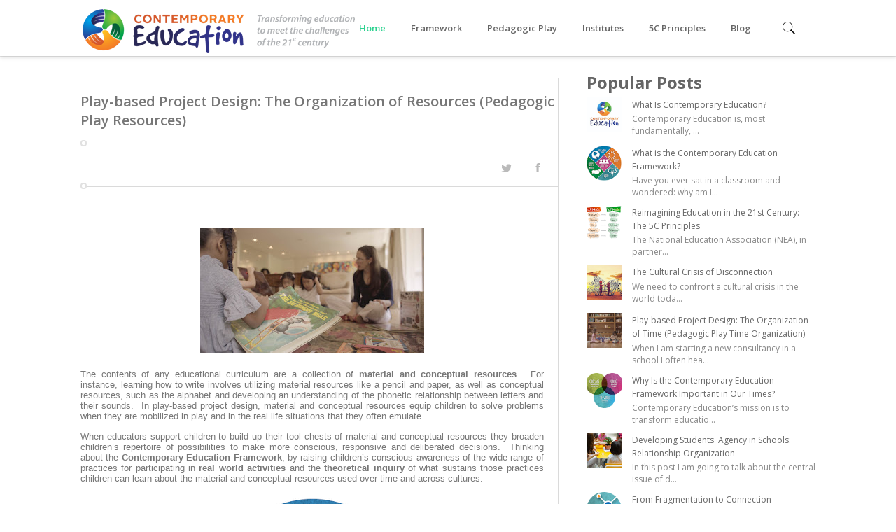

--- FILE ---
content_type: text/html; charset=UTF-8
request_url: http://www.contemporaryeducation.com/2023/03/play-based-project-design-organization_4.html
body_size: 69485
content:
<!DOCTYPE html>
<html class='v2' dir='ltr' xmlns='http://www.w3.org/1999/xhtml' xmlns:b='http://www.google.com/2005/gml/b' xmlns:data='http://www.google.com/2005/gml/data' xmlns:expr='http://www.google.com/2005/gml/expr'>
<head>
<link href='https://www.blogger.com/static/v1/widgets/335934321-css_bundle_v2.css' rel='stylesheet' type='text/css'/>
<meta content='width=device-width, initial-scale=1, maximum-scale=1' name='viewport'/>
<meta content='text/html; charset=UTF-8' http-equiv='Content-Type'/>
<meta content='blogger' name='generator'/>
<link href='http://www.contemporaryeducation.com/favicon.ico' rel='icon' type='image/x-icon'/>
<link href='http://www.contemporaryeducation.com/2023/03/play-based-project-design-organization_4.html' rel='canonical'/>
<link rel="alternate" type="application/atom+xml" title="Contemporary Education - Atom" href="http://www.contemporaryeducation.com/feeds/posts/default" />
<link rel="alternate" type="application/rss+xml" title="Contemporary Education - RSS" href="http://www.contemporaryeducation.com/feeds/posts/default?alt=rss" />
<link rel="service.post" type="application/atom+xml" title="Contemporary Education - Atom" href="https://www.blogger.com/feeds/1346213304423032092/posts/default" />

<link rel="alternate" type="application/atom+xml" title="Contemporary Education - Atom" href="http://www.contemporaryeducation.com/feeds/610704800609252830/comments/default" />
<!--Can't find substitution for tag [blog.ieCssRetrofitLinks]-->
<link href='https://blogger.googleusercontent.com/img/b/R29vZ2xl/AVvXsEjf4SAdcu2_gmCHJrT6ZKdimNfDE4d4MsdZc8clog3jr_wUIcClDUCFAQS0CXP1xHh--3ojPT5VhAPHhWBds4XaezZXq9S6FeWavvspyy5rnvm9bLkZ3cd0It-GoY1fHFhiQ9JgdAOrC5TRrBayWhYR9QrG8aqjH4HM_cMjyreMPw7_iwSviuytcj8p/s320/CE_tratada_jb-41.jpg' rel='image_src'/>
<meta content='http://www.contemporaryeducation.com/2023/03/play-based-project-design-organization_4.html' property='og:url'/>
<meta content='Play-based Project Design: The Organization of Resources (Pedagogic Play Resources)' property='og:title'/>
<meta content='Transforming education to meet the challenges of the 21st century' property='og:description'/>
<meta content='https://blogger.googleusercontent.com/img/b/R29vZ2xl/AVvXsEjf4SAdcu2_gmCHJrT6ZKdimNfDE4d4MsdZc8clog3jr_wUIcClDUCFAQS0CXP1xHh--3ojPT5VhAPHhWBds4XaezZXq9S6FeWavvspyy5rnvm9bLkZ3cd0It-GoY1fHFhiQ9JgdAOrC5TRrBayWhYR9QrG8aqjH4HM_cMjyreMPw7_iwSviuytcj8p/w1200-h630-p-k-no-nu/CE_tratada_jb-41.jpg' property='og:image'/>
<title>Contemporary Education: Play-based Project Design: The Organization of Resources (Pedagogic Play Resources)</title>
<link href='http://fonts.googleapis.com/css?family=Oswald:400,300,700&subset=latin' rel='stylesheet'/>
<link href='http://fonts.googleapis.com/css?family=Concert+One' rel='stylesheet' type='text/css'/>
<link href='http://fonts.googleapis.com/css?family=PT+Sans:400,700' rel='stylesheet' type='text/css'/>
<link href='http://fonts.googleapis.com/css?family=Droid+Sans:400,700' rel='stylesheet' type='text/css'/>
<link href='http://fonts.googleapis.com/css?family=PT+Sans+Narrow:400,700' rel='stylesheet' type='text/css'/>
<link href='http://fonts.googleapis.com/css?family=Open+Sans+Condensed:300,700&subset=latin,vietnamese' rel='stylesheet' type='text/css'/>
<link href='http://fonts.googleapis.com/css?family=Open+Sans:400italic,600italic,700italic,400,600,700,800&subset=latin,vietnamese,greek-ext,greek,latin-ext' rel='stylesheet' type='text/css'/>
<link href='http://fonts.googleapis.com/css?family=Source+Sans+Pro:200,300,400,600,700,900,200italic,300italic,400italic,600italic,700italic,900italic&subset=latin,vietnamese,latin-ext' rel='stylesheet' type='text/css'/>
<link href='http://fonts.googleapis.com/css?family=Lato:100,400,700,900,100italic,300italic,400italic,700italic' rel='stylesheet' type='text/css'/>
<link href='http://fonts.googleapis.com/css?family=PT+Sans:400,700,400italic,700italic&subset=latin,latin-ext' rel='stylesheet' type='text/css'/>
<style type='text/css'>@font-face{font-family:'Open Sans';font-style:normal;font-weight:400;font-stretch:100%;font-display:swap;src:url(//fonts.gstatic.com/s/opensans/v44/memvYaGs126MiZpBA-UvWbX2vVnXBbObj2OVTSKmu0SC55K5gw.woff2)format('woff2');unicode-range:U+0460-052F,U+1C80-1C8A,U+20B4,U+2DE0-2DFF,U+A640-A69F,U+FE2E-FE2F;}@font-face{font-family:'Open Sans';font-style:normal;font-weight:400;font-stretch:100%;font-display:swap;src:url(//fonts.gstatic.com/s/opensans/v44/memvYaGs126MiZpBA-UvWbX2vVnXBbObj2OVTSumu0SC55K5gw.woff2)format('woff2');unicode-range:U+0301,U+0400-045F,U+0490-0491,U+04B0-04B1,U+2116;}@font-face{font-family:'Open Sans';font-style:normal;font-weight:400;font-stretch:100%;font-display:swap;src:url(//fonts.gstatic.com/s/opensans/v44/memvYaGs126MiZpBA-UvWbX2vVnXBbObj2OVTSOmu0SC55K5gw.woff2)format('woff2');unicode-range:U+1F00-1FFF;}@font-face{font-family:'Open Sans';font-style:normal;font-weight:400;font-stretch:100%;font-display:swap;src:url(//fonts.gstatic.com/s/opensans/v44/memvYaGs126MiZpBA-UvWbX2vVnXBbObj2OVTSymu0SC55K5gw.woff2)format('woff2');unicode-range:U+0370-0377,U+037A-037F,U+0384-038A,U+038C,U+038E-03A1,U+03A3-03FF;}@font-face{font-family:'Open Sans';font-style:normal;font-weight:400;font-stretch:100%;font-display:swap;src:url(//fonts.gstatic.com/s/opensans/v44/memvYaGs126MiZpBA-UvWbX2vVnXBbObj2OVTS2mu0SC55K5gw.woff2)format('woff2');unicode-range:U+0307-0308,U+0590-05FF,U+200C-2010,U+20AA,U+25CC,U+FB1D-FB4F;}@font-face{font-family:'Open Sans';font-style:normal;font-weight:400;font-stretch:100%;font-display:swap;src:url(//fonts.gstatic.com/s/opensans/v44/memvYaGs126MiZpBA-UvWbX2vVnXBbObj2OVTVOmu0SC55K5gw.woff2)format('woff2');unicode-range:U+0302-0303,U+0305,U+0307-0308,U+0310,U+0312,U+0315,U+031A,U+0326-0327,U+032C,U+032F-0330,U+0332-0333,U+0338,U+033A,U+0346,U+034D,U+0391-03A1,U+03A3-03A9,U+03B1-03C9,U+03D1,U+03D5-03D6,U+03F0-03F1,U+03F4-03F5,U+2016-2017,U+2034-2038,U+203C,U+2040,U+2043,U+2047,U+2050,U+2057,U+205F,U+2070-2071,U+2074-208E,U+2090-209C,U+20D0-20DC,U+20E1,U+20E5-20EF,U+2100-2112,U+2114-2115,U+2117-2121,U+2123-214F,U+2190,U+2192,U+2194-21AE,U+21B0-21E5,U+21F1-21F2,U+21F4-2211,U+2213-2214,U+2216-22FF,U+2308-230B,U+2310,U+2319,U+231C-2321,U+2336-237A,U+237C,U+2395,U+239B-23B7,U+23D0,U+23DC-23E1,U+2474-2475,U+25AF,U+25B3,U+25B7,U+25BD,U+25C1,U+25CA,U+25CC,U+25FB,U+266D-266F,U+27C0-27FF,U+2900-2AFF,U+2B0E-2B11,U+2B30-2B4C,U+2BFE,U+3030,U+FF5B,U+FF5D,U+1D400-1D7FF,U+1EE00-1EEFF;}@font-face{font-family:'Open Sans';font-style:normal;font-weight:400;font-stretch:100%;font-display:swap;src:url(//fonts.gstatic.com/s/opensans/v44/memvYaGs126MiZpBA-UvWbX2vVnXBbObj2OVTUGmu0SC55K5gw.woff2)format('woff2');unicode-range:U+0001-000C,U+000E-001F,U+007F-009F,U+20DD-20E0,U+20E2-20E4,U+2150-218F,U+2190,U+2192,U+2194-2199,U+21AF,U+21E6-21F0,U+21F3,U+2218-2219,U+2299,U+22C4-22C6,U+2300-243F,U+2440-244A,U+2460-24FF,U+25A0-27BF,U+2800-28FF,U+2921-2922,U+2981,U+29BF,U+29EB,U+2B00-2BFF,U+4DC0-4DFF,U+FFF9-FFFB,U+10140-1018E,U+10190-1019C,U+101A0,U+101D0-101FD,U+102E0-102FB,U+10E60-10E7E,U+1D2C0-1D2D3,U+1D2E0-1D37F,U+1F000-1F0FF,U+1F100-1F1AD,U+1F1E6-1F1FF,U+1F30D-1F30F,U+1F315,U+1F31C,U+1F31E,U+1F320-1F32C,U+1F336,U+1F378,U+1F37D,U+1F382,U+1F393-1F39F,U+1F3A7-1F3A8,U+1F3AC-1F3AF,U+1F3C2,U+1F3C4-1F3C6,U+1F3CA-1F3CE,U+1F3D4-1F3E0,U+1F3ED,U+1F3F1-1F3F3,U+1F3F5-1F3F7,U+1F408,U+1F415,U+1F41F,U+1F426,U+1F43F,U+1F441-1F442,U+1F444,U+1F446-1F449,U+1F44C-1F44E,U+1F453,U+1F46A,U+1F47D,U+1F4A3,U+1F4B0,U+1F4B3,U+1F4B9,U+1F4BB,U+1F4BF,U+1F4C8-1F4CB,U+1F4D6,U+1F4DA,U+1F4DF,U+1F4E3-1F4E6,U+1F4EA-1F4ED,U+1F4F7,U+1F4F9-1F4FB,U+1F4FD-1F4FE,U+1F503,U+1F507-1F50B,U+1F50D,U+1F512-1F513,U+1F53E-1F54A,U+1F54F-1F5FA,U+1F610,U+1F650-1F67F,U+1F687,U+1F68D,U+1F691,U+1F694,U+1F698,U+1F6AD,U+1F6B2,U+1F6B9-1F6BA,U+1F6BC,U+1F6C6-1F6CF,U+1F6D3-1F6D7,U+1F6E0-1F6EA,U+1F6F0-1F6F3,U+1F6F7-1F6FC,U+1F700-1F7FF,U+1F800-1F80B,U+1F810-1F847,U+1F850-1F859,U+1F860-1F887,U+1F890-1F8AD,U+1F8B0-1F8BB,U+1F8C0-1F8C1,U+1F900-1F90B,U+1F93B,U+1F946,U+1F984,U+1F996,U+1F9E9,U+1FA00-1FA6F,U+1FA70-1FA7C,U+1FA80-1FA89,U+1FA8F-1FAC6,U+1FACE-1FADC,U+1FADF-1FAE9,U+1FAF0-1FAF8,U+1FB00-1FBFF;}@font-face{font-family:'Open Sans';font-style:normal;font-weight:400;font-stretch:100%;font-display:swap;src:url(//fonts.gstatic.com/s/opensans/v44/memvYaGs126MiZpBA-UvWbX2vVnXBbObj2OVTSCmu0SC55K5gw.woff2)format('woff2');unicode-range:U+0102-0103,U+0110-0111,U+0128-0129,U+0168-0169,U+01A0-01A1,U+01AF-01B0,U+0300-0301,U+0303-0304,U+0308-0309,U+0323,U+0329,U+1EA0-1EF9,U+20AB;}@font-face{font-family:'Open Sans';font-style:normal;font-weight:400;font-stretch:100%;font-display:swap;src:url(//fonts.gstatic.com/s/opensans/v44/memvYaGs126MiZpBA-UvWbX2vVnXBbObj2OVTSGmu0SC55K5gw.woff2)format('woff2');unicode-range:U+0100-02BA,U+02BD-02C5,U+02C7-02CC,U+02CE-02D7,U+02DD-02FF,U+0304,U+0308,U+0329,U+1D00-1DBF,U+1E00-1E9F,U+1EF2-1EFF,U+2020,U+20A0-20AB,U+20AD-20C0,U+2113,U+2C60-2C7F,U+A720-A7FF;}@font-face{font-family:'Open Sans';font-style:normal;font-weight:400;font-stretch:100%;font-display:swap;src:url(//fonts.gstatic.com/s/opensans/v44/memvYaGs126MiZpBA-UvWbX2vVnXBbObj2OVTS-mu0SC55I.woff2)format('woff2');unicode-range:U+0000-00FF,U+0131,U+0152-0153,U+02BB-02BC,U+02C6,U+02DA,U+02DC,U+0304,U+0308,U+0329,U+2000-206F,U+20AC,U+2122,U+2191,U+2193,U+2212,U+2215,U+FEFF,U+FFFD;}@font-face{font-family:'Open Sans';font-style:normal;font-weight:600;font-stretch:100%;font-display:swap;src:url(//fonts.gstatic.com/s/opensans/v44/memvYaGs126MiZpBA-UvWbX2vVnXBbObj2OVTSKmu0SC55K5gw.woff2)format('woff2');unicode-range:U+0460-052F,U+1C80-1C8A,U+20B4,U+2DE0-2DFF,U+A640-A69F,U+FE2E-FE2F;}@font-face{font-family:'Open Sans';font-style:normal;font-weight:600;font-stretch:100%;font-display:swap;src:url(//fonts.gstatic.com/s/opensans/v44/memvYaGs126MiZpBA-UvWbX2vVnXBbObj2OVTSumu0SC55K5gw.woff2)format('woff2');unicode-range:U+0301,U+0400-045F,U+0490-0491,U+04B0-04B1,U+2116;}@font-face{font-family:'Open Sans';font-style:normal;font-weight:600;font-stretch:100%;font-display:swap;src:url(//fonts.gstatic.com/s/opensans/v44/memvYaGs126MiZpBA-UvWbX2vVnXBbObj2OVTSOmu0SC55K5gw.woff2)format('woff2');unicode-range:U+1F00-1FFF;}@font-face{font-family:'Open Sans';font-style:normal;font-weight:600;font-stretch:100%;font-display:swap;src:url(//fonts.gstatic.com/s/opensans/v44/memvYaGs126MiZpBA-UvWbX2vVnXBbObj2OVTSymu0SC55K5gw.woff2)format('woff2');unicode-range:U+0370-0377,U+037A-037F,U+0384-038A,U+038C,U+038E-03A1,U+03A3-03FF;}@font-face{font-family:'Open Sans';font-style:normal;font-weight:600;font-stretch:100%;font-display:swap;src:url(//fonts.gstatic.com/s/opensans/v44/memvYaGs126MiZpBA-UvWbX2vVnXBbObj2OVTS2mu0SC55K5gw.woff2)format('woff2');unicode-range:U+0307-0308,U+0590-05FF,U+200C-2010,U+20AA,U+25CC,U+FB1D-FB4F;}@font-face{font-family:'Open Sans';font-style:normal;font-weight:600;font-stretch:100%;font-display:swap;src:url(//fonts.gstatic.com/s/opensans/v44/memvYaGs126MiZpBA-UvWbX2vVnXBbObj2OVTVOmu0SC55K5gw.woff2)format('woff2');unicode-range:U+0302-0303,U+0305,U+0307-0308,U+0310,U+0312,U+0315,U+031A,U+0326-0327,U+032C,U+032F-0330,U+0332-0333,U+0338,U+033A,U+0346,U+034D,U+0391-03A1,U+03A3-03A9,U+03B1-03C9,U+03D1,U+03D5-03D6,U+03F0-03F1,U+03F4-03F5,U+2016-2017,U+2034-2038,U+203C,U+2040,U+2043,U+2047,U+2050,U+2057,U+205F,U+2070-2071,U+2074-208E,U+2090-209C,U+20D0-20DC,U+20E1,U+20E5-20EF,U+2100-2112,U+2114-2115,U+2117-2121,U+2123-214F,U+2190,U+2192,U+2194-21AE,U+21B0-21E5,U+21F1-21F2,U+21F4-2211,U+2213-2214,U+2216-22FF,U+2308-230B,U+2310,U+2319,U+231C-2321,U+2336-237A,U+237C,U+2395,U+239B-23B7,U+23D0,U+23DC-23E1,U+2474-2475,U+25AF,U+25B3,U+25B7,U+25BD,U+25C1,U+25CA,U+25CC,U+25FB,U+266D-266F,U+27C0-27FF,U+2900-2AFF,U+2B0E-2B11,U+2B30-2B4C,U+2BFE,U+3030,U+FF5B,U+FF5D,U+1D400-1D7FF,U+1EE00-1EEFF;}@font-face{font-family:'Open Sans';font-style:normal;font-weight:600;font-stretch:100%;font-display:swap;src:url(//fonts.gstatic.com/s/opensans/v44/memvYaGs126MiZpBA-UvWbX2vVnXBbObj2OVTUGmu0SC55K5gw.woff2)format('woff2');unicode-range:U+0001-000C,U+000E-001F,U+007F-009F,U+20DD-20E0,U+20E2-20E4,U+2150-218F,U+2190,U+2192,U+2194-2199,U+21AF,U+21E6-21F0,U+21F3,U+2218-2219,U+2299,U+22C4-22C6,U+2300-243F,U+2440-244A,U+2460-24FF,U+25A0-27BF,U+2800-28FF,U+2921-2922,U+2981,U+29BF,U+29EB,U+2B00-2BFF,U+4DC0-4DFF,U+FFF9-FFFB,U+10140-1018E,U+10190-1019C,U+101A0,U+101D0-101FD,U+102E0-102FB,U+10E60-10E7E,U+1D2C0-1D2D3,U+1D2E0-1D37F,U+1F000-1F0FF,U+1F100-1F1AD,U+1F1E6-1F1FF,U+1F30D-1F30F,U+1F315,U+1F31C,U+1F31E,U+1F320-1F32C,U+1F336,U+1F378,U+1F37D,U+1F382,U+1F393-1F39F,U+1F3A7-1F3A8,U+1F3AC-1F3AF,U+1F3C2,U+1F3C4-1F3C6,U+1F3CA-1F3CE,U+1F3D4-1F3E0,U+1F3ED,U+1F3F1-1F3F3,U+1F3F5-1F3F7,U+1F408,U+1F415,U+1F41F,U+1F426,U+1F43F,U+1F441-1F442,U+1F444,U+1F446-1F449,U+1F44C-1F44E,U+1F453,U+1F46A,U+1F47D,U+1F4A3,U+1F4B0,U+1F4B3,U+1F4B9,U+1F4BB,U+1F4BF,U+1F4C8-1F4CB,U+1F4D6,U+1F4DA,U+1F4DF,U+1F4E3-1F4E6,U+1F4EA-1F4ED,U+1F4F7,U+1F4F9-1F4FB,U+1F4FD-1F4FE,U+1F503,U+1F507-1F50B,U+1F50D,U+1F512-1F513,U+1F53E-1F54A,U+1F54F-1F5FA,U+1F610,U+1F650-1F67F,U+1F687,U+1F68D,U+1F691,U+1F694,U+1F698,U+1F6AD,U+1F6B2,U+1F6B9-1F6BA,U+1F6BC,U+1F6C6-1F6CF,U+1F6D3-1F6D7,U+1F6E0-1F6EA,U+1F6F0-1F6F3,U+1F6F7-1F6FC,U+1F700-1F7FF,U+1F800-1F80B,U+1F810-1F847,U+1F850-1F859,U+1F860-1F887,U+1F890-1F8AD,U+1F8B0-1F8BB,U+1F8C0-1F8C1,U+1F900-1F90B,U+1F93B,U+1F946,U+1F984,U+1F996,U+1F9E9,U+1FA00-1FA6F,U+1FA70-1FA7C,U+1FA80-1FA89,U+1FA8F-1FAC6,U+1FACE-1FADC,U+1FADF-1FAE9,U+1FAF0-1FAF8,U+1FB00-1FBFF;}@font-face{font-family:'Open Sans';font-style:normal;font-weight:600;font-stretch:100%;font-display:swap;src:url(//fonts.gstatic.com/s/opensans/v44/memvYaGs126MiZpBA-UvWbX2vVnXBbObj2OVTSCmu0SC55K5gw.woff2)format('woff2');unicode-range:U+0102-0103,U+0110-0111,U+0128-0129,U+0168-0169,U+01A0-01A1,U+01AF-01B0,U+0300-0301,U+0303-0304,U+0308-0309,U+0323,U+0329,U+1EA0-1EF9,U+20AB;}@font-face{font-family:'Open Sans';font-style:normal;font-weight:600;font-stretch:100%;font-display:swap;src:url(//fonts.gstatic.com/s/opensans/v44/memvYaGs126MiZpBA-UvWbX2vVnXBbObj2OVTSGmu0SC55K5gw.woff2)format('woff2');unicode-range:U+0100-02BA,U+02BD-02C5,U+02C7-02CC,U+02CE-02D7,U+02DD-02FF,U+0304,U+0308,U+0329,U+1D00-1DBF,U+1E00-1E9F,U+1EF2-1EFF,U+2020,U+20A0-20AB,U+20AD-20C0,U+2113,U+2C60-2C7F,U+A720-A7FF;}@font-face{font-family:'Open Sans';font-style:normal;font-weight:600;font-stretch:100%;font-display:swap;src:url(//fonts.gstatic.com/s/opensans/v44/memvYaGs126MiZpBA-UvWbX2vVnXBbObj2OVTS-mu0SC55I.woff2)format('woff2');unicode-range:U+0000-00FF,U+0131,U+0152-0153,U+02BB-02BC,U+02C6,U+02DA,U+02DC,U+0304,U+0308,U+0329,U+2000-206F,U+20AC,U+2122,U+2191,U+2193,U+2212,U+2215,U+FEFF,U+FFFD;}@font-face{font-family:'PT Sans';font-style:normal;font-weight:400;font-display:swap;src:url(//fonts.gstatic.com/s/ptsans/v18/jizaRExUiTo99u79D0-ExcOPIDUg-g.woff2)format('woff2');unicode-range:U+0460-052F,U+1C80-1C8A,U+20B4,U+2DE0-2DFF,U+A640-A69F,U+FE2E-FE2F;}@font-face{font-family:'PT Sans';font-style:normal;font-weight:400;font-display:swap;src:url(//fonts.gstatic.com/s/ptsans/v18/jizaRExUiTo99u79D0aExcOPIDUg-g.woff2)format('woff2');unicode-range:U+0301,U+0400-045F,U+0490-0491,U+04B0-04B1,U+2116;}@font-face{font-family:'PT Sans';font-style:normal;font-weight:400;font-display:swap;src:url(//fonts.gstatic.com/s/ptsans/v18/jizaRExUiTo99u79D0yExcOPIDUg-g.woff2)format('woff2');unicode-range:U+0100-02BA,U+02BD-02C5,U+02C7-02CC,U+02CE-02D7,U+02DD-02FF,U+0304,U+0308,U+0329,U+1D00-1DBF,U+1E00-1E9F,U+1EF2-1EFF,U+2020,U+20A0-20AB,U+20AD-20C0,U+2113,U+2C60-2C7F,U+A720-A7FF;}@font-face{font-family:'PT Sans';font-style:normal;font-weight:400;font-display:swap;src:url(//fonts.gstatic.com/s/ptsans/v18/jizaRExUiTo99u79D0KExcOPIDU.woff2)format('woff2');unicode-range:U+0000-00FF,U+0131,U+0152-0153,U+02BB-02BC,U+02C6,U+02DA,U+02DC,U+0304,U+0308,U+0329,U+2000-206F,U+20AC,U+2122,U+2191,U+2193,U+2212,U+2215,U+FEFF,U+FFFD;}</style>
<style id='page-skin-1' type='text/css'><!--
/*
-----------------------------------------------
AJB.SPOT - Responsive Blogger Template
Name:     AJB.SPOT
Designer: MinhAnh
URL:    http://themeforest.net/user/minhanh
----------------------------------------------- */
body#layout .blogme{width:60%; float:left; overflow:hidden}
body#layout .side-right{width:38%; float:left; overflow:hidden}
body#layout .footer-widgets-box{width:24%; float:left; overflow:hidden}
body#layout	.menu-foot, body#layout .footer-4c .cat-box-title, body#layout .hright{display:none}
body#layout .Header{margin-bottom:20px}
body#layout #header{margin-bottom: 35px;}
body#layout .hleft{padding-top:50px}
/* Variable definitions
====================
<Group description="Main Color" selector=".plook-first:hover .mak">
<Variable name="maincolor" description="Blog Main Color" type="color" default="#2a83ed"/>
</Group>
<Group description="Main Menu" selector="nav.main_menu ul li a">
<Variable name="fontmn" description="Font Family" type="font" default="normal 600 13px 'Open Sans','Oswald', Arial, Helvetica, sans-serif"/>
</Group>
<Group description="SlideShow" selector=".step h3, .step p, a.jms-link">
<Variable name="title.slide" description="SlideShow Font Title " type="font" default="normal normal 40px 'PT Sans','Oswald', Arial, Helvetica, sans-serif"/>
<Variable name="color.slide" description="SlideShow Color Posts" type="color" default="#ffffff"/>
</Group>
<Group description="Title Header" select=".titlep a, .descript h3">
<Variable name="fontph" description="Font Header" type="font" default="normal 600 25px 'Open Sans', 'Tahom', Arial"/>
<Variable name="colorph" description="Color Post Header" type="color" default="#333333"/>
</Group>
<Group description="Description Header" select=".descript h3">
<Variable name="fontdes" description="Font Description Header" type="font" default="normal 400 14px 'Open Sans', 'Tahoma', Arial"/>
<Variable name="colordes" description="Color Description Header" type="color" default="#777777"/>
</Group>
<Group description="Post Title" select="h3.ttpost a, h2.post-box-title, .boxcl .post-box-title a">
<Variable name="fonttitle" description="Font Post Title" type="font" default="normal 600 13px 'Open Sans', 'Tahom', Arial"/>
</Group>
<Group description="Post Shorten" select=".morepost, .entry">
<Variable name="font.body" description="Font body" type="font" default="normal normal 13px 'Open Sans'"/>
<Variable name="color.shorten" description="Color Shorten" type="color" default="#9a9a9a"/>
</Group>
*/
a:link, a:visited{text-decoration:none; color:#444}
a:hover{color:#2dd290}
*{margin:0; padding:0;}
.clear{clear:both;}
#header,#body-wrapper,#footer{width:100%}
.container{width:1050px; margin:0 auto;}
#header{background:#fff; box-shadow: 0 3px 5px rgba(0,0,0,0.1); min-height:80px; -webkit-box-sizing: border-box;
-moz-box-sizing: border-box; box-sizing: border-box; -webkit-transition: all 0.2s ease-in ;
-moz-transition: all 0.2s ease-in ;
-ms-transition: all 0.2s ease-in ;
-o-transition: all 0.2s ease-in ;
transition: all 0.2s ease-in ;}
.Header img{ -webkit-transition: all 0.5s ease-in ;
-moz-transition: all 0.5s ease-in ;
-ms-transition: all 0.5s ease-in ;
-o-transition: all 0.5s ease-in ;
transition: all 0.5s ease-in ;}
.hleft{float:left; height:80px; line-height:80px;-webkit-box-sizing: border-box;-moz-box-sizing: border-box; box-sizing: border-box; width:20%}
.hright{float:left; height:80px; line-height:80px;-webkit-box-sizing: border-box;-moz-box-sizing: border-box; box-sizing: border-box; width:80%; position:relative; -webkit-transition: all 0.5s ease-in ;
-moz-transition: all 0.5s ease-in ;
-ms-transition: all 0.5s ease-in ;
-o-transition: all 0.5s ease-in ;
transition: all 0.5s ease-in ;}
.Header h1{padding-top: 18px;}
/*menu*/
.section, .widget{margin:0; padding:0}
.main-nav{height:50px;}
nav.main_menu{float:left;background:url() no-repeat right 12px;width:100%}
nav.main_menu >ul >li{height:80px;padding-left:2px;display:block;float:left;position:relative;background:url() no-repeat 0 12px;z-index:1;line-height:80px}
nav.main_menu >ul >li >a{height:50px;line-height:50px;padding:0 17px 0;color:#666; font:normal 600 13px 'Open Sans','Oswald', Arial, Helvetica, sans-serif; text-shadow:none}
nav.main_menu >ul >li > a:hover{text-decoration:none;}
nav.main_menu >ul >li:hover,nav.main_menu >ul >li.hover{z-index:99}
nav.main_menu >ul >li:hover >a,nav.main_menu >ul >li.hover >a{background:url() repeat-x}
nav.main_menu >ul >li.current_page_item{z-index:100}
nav.main_menu >ul >li.current_page_item >a{margin-left:-2px;margin-right:-2px;margin-top:-2px;padding-left:25px;padding-right:25px;padding-top:2px;background:url(images/bg_main_menu_current.jpg) repeat-x}
nav.main_menu >ul >li.current-menu-parent{z-index:100}
nav.main_menu >ul >li.current-menu-parent >a{margin-left:-2px;margin-right:-2px;margin-top:-2px;padding-left:25px;padding-right:25px;padding-top:2px;background:url(images/bg_main_menu_current.jpg) repeat-x}
nav.main_menu ul ul{width:230px;height:0px;position:absolute;left:0;top:80px; background:rgba(255,255,255,0.4); border-top:none;  -webkit-transition: all 0.2s ease-in ;
-moz-transition: all 0.2s ease-in ;
-ms-transition: all 0.2s ease-in ;
-o-transition: all 0.2s ease-in ;
transition: all 0.2s ease-in ;  overflow: hidden;}
nav.main_menu ul li ul{}
nav.main_menu ul ul >li{display:block;overflow:hidden;}
nav.main_menu ul ul >li:first-child{}
nav.main_menu ul ul >li >a{padding:10px 12px 11px;display:block;-moz-transition:all 0.1s ease;-ms-transition:all 0.1s ease;-o-transition:all 0.1s ease;-webkit-transition:all 0.1s ease;transition:all 0.1s ease;color:#555;text-transform:none;line-height:1em; font:normal normal 13px 'Open Sans','Oswald', Arial, Helvetica, sans-serif; }
.main-nav{position:relative}
nav.main_menu ul ul >li >a:hover{text-decoration:none}
nav.main_menu ul ul >li:hover >a{padding-left:14px;background-color:#fff;}
nav.main_menu >ul >li:hover >ul{height:auto; display:block; background:rgba(255,255,255,0.95); top:80px; }
ul#menu-main li.homepage{background-position: 22px 16px;}
ul#menu-main li.homepage a{width:32px; color:#2dd290}
ul#menu-main li.homepage a:hover{background:transparent !important}
ul li.menulast{float:right}
ul li.menulast{float:right !important;height:20px !important;position:absolute !important;right:0}
ul#menu-main{height:80px; display:table-cell; vertical-align:middle; float:right; margin-right:75px}
/*Expand search*/
.search-right{display: block;position: absolute;right: 0px;width: 80%;}
*:after,*:before{-webkit-box-sizing:border-box;-moz-box-sizing:border-box;box-sizing:border-box}
.main,.container > header{margin:0 auto;padding:2em}
.container > header{text-align:center;background:rgba(0,0,0,0.01)}
.container > header h1{font-size:2.625em;line-height:1.3;margin:0;font-weight:300}
.container > header span{display:block;font-size:60%;color:#777;padding:0 0 0.6em 0.1em; font:normal normal 12px 'Open Sans' !important}
.main{max-width:69em}
.column{float:left;width:50%;padding:0 2em;min-height:300px;position:relative}
.column:nth-child(2){box-shadow:-1px 0 0 rgba(0,0,0,0.1)}
.column p{font-weight:300;font-size:2em;padding:0;margin:0;text-align:right;line-height:1.5}
.column a{border:3px solid #b4c7da;padding:0 15px;display:inline-block;margin:20px 0}
.column a:hover{border-color:#fff}
.codrops-top{background:#566472;background:rgba(255,255,255,0.2);text-transform:uppercase;width:100%;font-size:0.69em;line-height:2.2}
.codrops-top a{padding:0 1em;letter-spacing:0.1em;color:#fff;display:inline-block}
.codrops-top a:hover{background:rgba(255,255,255,0.8);color:#2c3e50}
.codrops-top span.right{float:right}
.codrops-top span.right a{float:left;display:block}
.codrops-icon:before{font-family:'codropsicons';margin:0 4px;speak:none;font-style:normal;font-weight:normal;font-variant:normal;text-transform:none;line-height:1;-webkit-font-smoothing:antialiased}
.codrops-icon-drop:before{content:"\e001"}
.codrops-icon-prev:before{content:"\e004"}
@media screen and (max-width:46.0625em){.column{width:100%;min-width:auto;min-height:auto;padding:1em}
.column p{text-align:left;font-size:1.5em}
.column:nth-child(2){box-shadow:0 -1px 0 rgba(0,0,0,0.1)}
}
@media screen and (max-width:25em){.codrops-icon span{display:none}
}
#cmwidget h2.title{display:none}
.sb-search{ z-index: 9999999 !important;background:#fff; position:relative;margin-top:10px;width:0%;min-width:60px;height:60px;float:right;overflow:hidden;-webkit-transition:width 0.3s;-moz-transition:width 0.3s;transition:width 0.3s;-webkit-backface-visibility:hidden}
.sb-search-input{position:absolute;top:0;right:0;border:none;outline:none;background:transparent !important;width:100%;height:60px;margin:0;z-index:10;padding:20px 65px 20px 20px;font-family:inherit;font-size:20px;color:#2c3e50; font:normal normal 13px 'Open Sans','Oswald', Arial, Helvetica, sans-serif !important;}
.sb-icon-search,.sb-search-submit{width:60px;height:60px;display:block;position:absolute;right:0;top:0;padding:0;margin:0;line-height:60px;text-align:center;cursor:pointer}
.sb-search-submit{background:#fff;-ms-filter:"progid:DXImageTransform.Microsoft.Alpha(Opacity=0)";filter:alpha(opacity=0);opacity:0;color:transparent;border:none;outline:none;z-index:-1}
.sb-icon-search{color: #fff;
background: transparent url(https://blogger.googleusercontent.com/img/b/R29vZ2xl/AVvXsEglz-HOhQoY9jQpm4ivJE0rhMZt3LDqHfdmf5QFWKjTFPGtw45Ln7URvakKlZquhmWipVFriLeUi4rUj-M_hjL3lnEsJxpZoWRCXp9zGNe_pK0Lxv8EUXJtcxs7sUG4zAcIKO8ca77dPLsg/s1600/01_search.png) no-repeat 10px;text-indent: -999px;z-index: 90;font-size: 22px;font-family: 'icomoon';speak: none;font-style: normal;font-weight: normal;font-variant: normal;text-transform: none;-webkit-font-smoothing: antialiased;-moz-transition: .4s ease-in-out;-webkit-transition: .4s ease-in-out;transition: .4s ease-in-out;}
.sb-search.sb-search-open,.no-js .sb-search{width:100%}
.sb-search.sb-search-open .sb-search-submit,.no-js .sb-search .sb-search-submit{z-index:90}
.sb-search{position:relative;margin-top:10px;width:0%;min-width:60px;height:60px;float:right;overflow:hidden;-webkit-transition:width 0.3s;-moz-transition:width 0.3s;transition:width 0.3s;-webkit-backface-visibility:hidden}
.sb-search-input{position:absolute;top:0;right:0;border:none;outline:none;background:#fff;width:100%;height:60px;margin:0;z-index:10;padding:20px 65px 20px 20px;font-family:inherit;font-size:20px;color:#2c3e50}
.sb-icon-search,.sb-search-submit{width:60px;height:60px;display:block;position:absolute;right:0;top:0;padding:0;margin:0;line-height:60px;text-align:center;cursor:pointer}
.sb-search-submit{background:#fff;-ms-filter:"progid:DXImageTransform.Microsoft.Alpha(Opacity=0)"; filter:alpha(opacity=0); opacity:0;color:transparent;border:none;outline:none;z-index:-1}
.sb-search.sb-search-open,.no-js .sb-search{width:100%}
.sb-search.sb-search-open .sb-search-submit,.no-js .sb-search .sb-search-submit{z-index:90}
@import url(http://fonts.googleapis.com/css?family=Lato:300,400,700);*,*:after,*:before{-webkit-box-sizing:border-box;-moz-box-sizing:border-box;box-sizing:border-box}
.main,.container > header{margin:0 auto;padding:2em}
.container > header{text-align:center;background:rgba(0,0,0,0.01)}
.container > header h1{font-size:2.625em;line-height:1.3;margin:0;font-weight:300}
.main{max-width:69em}
.column{float:left;width:50%;padding:0 2em;min-height:300px;position:relative}
.column:nth-child(2){box-shadow:-1px 0 0 rgba(0,0,0,0.1)}
.column p{font-weight:300;font-size:2em;padding:0;margin:0;text-align:right;line-height:1.5}
.column a{border:3px solid #b4c7da;padding:0 15px;display:inline-block;margin:20px 0}
.column a:hover{border-color:#fff}
.codrops-top{background:#566472;background:rgba(255,255,255,0.2);text-transform:uppercase;width:100%;font-size:0.69em;line-height:2.2}
.codrops-top a{padding:0 1em;letter-spacing:0.1em;color:#fff;display:inline-block}
.codrops-top a:hover{background:rgba(255,255,255,0.8);color:#2c3e50}
.codrops-top span.right{float:right}
.codrops-top span.right a{float:left;display:block}
.codrops-icon:before{font-family:'codropsicons';margin:0 4px;speak:none;font-style:normal;font-weight:normal;font-variant:normal;text-transform:none;line-height:1;-webkit-font-smoothing:antialiased}
.codrops-icon-drop:before{content:"\e001"}
.codrops-icon-prev:before{content:"\e004"}
@media screen and (max-width:46.0625em){.column{width:100%;min-width:auto;min-height:auto;padding:1em}
.column p{text-align:left;font-size:1.5em}
.column:nth-child(2){box-shadow:0 -1px 0 rgba(0,0,0,0.1)}
}
@media screen and (max-width:25em){.codrops-icon span{display:none}
}
ul#foo3 li:nth-child(2) .imagehv{-moz-transition: .5s ease-in-out;-webkit-transition: .5s ease-in-out;transition: .5s ease-in-out;z-index: 1;background:#2dd290 url(https://blogger.googleusercontent.com/img/b/R29vZ2xl/AVvXsEh7S63iQ-KUByw1Cv2FEBMikSmPZqMmIIY29zIb0eThBhlb2OefhAt4GUkX-Z6YLhzNqnj8XNwsMBG_r24gqvYrmGFeizODHva6gZGZv2h6vTsBKWpTRZoDXtg8QGIh3swYAhFJiPLYC63X/s1600/1.png) no-repeat center center;visibility: visible;opacity:0.8;}
ul#foo3 li:nth-child(2):hover .imagehv{background:none}
/*Jmpress Slider*/
.jms-slideshow{position:relative;width:100%;min-width:320px;margin:0px auto; /*height:460px;*/ }
.jms-wrapper{width:auto;min-width:320px;height:440px;background-color:#fff;-webkit-background-clip:padding;-moz-background-clip:padding;background-clip:padding-box;outline:none;-webkit-transition:background-color 1s linear;-moz-transition:background-color 1s linear;-o-transition:background-color 1s linear;-ms-transition:background-color 1s linear;transition:background-color 1s linear}
.color-0{background:url(https://blogger.googleusercontent.com/img/b/R29vZ2xl/AVvXsEgkXbwRHGfHEmxAS5zcLa3nfzWtGparf2XK6EtyNA9iSEjokoVu-0vMCbGftZbHvmpqAUYHL-OaovN_6Xzu2rRudo4qVGQjAPzER7-jubNR5gLN3HFsmtbTBd5efJycPIDVTXEAD1jcur70/w1400-h512-p/fundo3.jpg); -webkit-transition: all 0.2s ease-in ;
-moz-transition: all 0.2s ease-in ;
-ms-transition: all 0.2s ease-in ;
-o-transition: all 0.2s ease-in ;
transition: all 0.2s ease-in ;
}
.color-1{background: url(https://blogger.googleusercontent.com/img/b/R29vZ2xl/AVvXsEiItKeZjdU0qYcasB0vuCHYQuutCwtymka1KL1nsCHhJVRPzk8q4IjCK3dRObYxbHW9gU5eOFKWAvA5E2oE9Zo8Dcf47PgrA_yYXxi5mZT2zJ5EZb8RuT-dRg66-0XVeUckrrcjzzsxWmlb/w1400-h512-p/fundo4.jpg); -webkit-transition: all 0.2s ease-in ;
-moz-transition: all 0.2s ease-in ;
-ms-transition: all 0.2s ease-in ;
-o-transition: all 0.2s ease-in ;
transition: all 0.2s ease-in ;}
.color-2{background: url(https://blogger.googleusercontent.com/img/b/R29vZ2xl/AVvXsEiYtAZg7SBErjbKmkt3ZLyJCQyqpj16AviMXpFuX1Gc8gEAQP7VgmbjB8oZIP2YIT6OO3-uCsCIsk1VNwgYs7lvOrJ1Z05c_fz1T6Bqeg8JD0eHEN2DGMGYOlXbuuRglSYn6KLGjsnQwpuR/w1400-h512-p/fundo5.jpg);
-webkit-transition: all 0.2s ease-in ;
-moz-transition: all 0.2s ease-in ;
-ms-transition: all 0.2s ease-in ;
-o-transition: all 0.2s ease-in ;
transition: all 0.2s ease-in ;
}
.color-3{background: url(https://blogger.googleusercontent.com/img/b/R29vZ2xl/AVvXsEiItKeZjdU0qYcasB0vuCHYQuutCwtymka1KL1nsCHhJVRPzk8q4IjCK3dRObYxbHW9gU5eOFKWAvA5E2oE9Zo8Dcf47PgrA_yYXxi5mZT2zJ5EZb8RuT-dRg66-0XVeUckrrcjzzsxWmlb/w1400-h512-p/fundo4.jpg);
-webkit-transition: all 0.2s ease-in ;
-moz-transition: all 0.2s ease-in ;
-ms-transition: all 0.2s ease-in ;
-o-transition: all 0.2s ease-in ;
transition: all 0.2s ease-in ;
}
.color-4{background: url(https://blogger.googleusercontent.com/img/b/R29vZ2xl/AVvXsEiYtAZg7SBErjbKmkt3ZLyJCQyqpj16AviMXpFuX1Gc8gEAQP7VgmbjB8oZIP2YIT6OO3-uCsCIsk1VNwgYs7lvOrJ1Z05c_fz1T6Bqeg8JD0eHEN2DGMGYOlXbuuRglSYn6KLGjsnQwpuR/w1400-h512-p/fundo5.jpg);
-webkit-transition: all 0.2s ease-in ;
-moz-transition: all 0.2s ease-in ;
-ms-transition: all 0.2s ease-in ;
-o-transition: all 0.2s ease-in ;
transition: all 0.2s ease-in ;
}
.color-5{background:#A041AD /*url(http://demos.xiaothemes.com/wada/files/2013/11/ios7back.jpg)*/;}
.step{width:1050px;height:420px;display:block;-webkit-transition:opacity 1s;-moz-transition:opacity 1s;-ms-transition:opacity 1s;-o-transition:opacity 1s;transition:opacity 1s}
.step:not(.active){opacity:0;filter:alpha(opacity=0); -ms-filter:"progid:DXImageTransform.Microsoft.Alpha(opacity=0)";}
.jms-content{margin:0 370px 0 0px;position:relative;clear:both; z-index:10; width:40%;}
.step h3{color:#ffffff;font-size:52px;font-weight:bold;text-shadow:0 5px 5px rgba(0, 0, 0, 0.3);margin:0;padding:60px 0 10px 0}
.step h3{font:normal normal 40px 'PT Sans','Oswald', Arial, Helvetica, sans-serif }
.step p{color:#ffffff;text-shadow:1px 1px 1px rgba(0,0,0,0.1);font-size:34px;font-weight:normal;position:relative;margin:0}
.step p{font:normal 400 14px 'Open Sans','Oswald', Arial, Helvetica, sans-serif;line-height:2.4}
a.jms-link{color:#ffffff;text-transform:uppercase;
background:transparent; border:1px solid #ffffff;
padding:8px 15px;
font:normal normal 12px 'Open Sans', Arial, Helvetica, sans-serif;
display:inline-block;color:#fff;
opacity:1;margin-top:40px;clear:both;
-webkit-transition:all 0.1s ease-in-out 1s;
-moz-transition:all 0.1s ease-in-out 1s;
-ms-transition:all 0.1s ease-in-out 1s;
-o-transition:all 0.1s ease-in-out 1s;
transition:all 0.1s ease-in-out 1s;
}
a.jms-link:hover{padding:8px 25px; -webkit-transition:all 0.1s ease-in-out .1s;
-moz-transition:all 0.1s ease-in-out .1s;
-ms-transition:all 0.1s ease-in-out .1s;
-o-transition:all 0.1s ease-in-out .1s;
transition:all 0.1s ease-in-out .1s;}
.step:not(.active) a.jms-link{opacity:0;margin-top:80px}
.step img{position:absolute;right:0;top:30px; z-index:1; }
.jms-dots{width:100%;position:absolute;text-align:center;left:0;bottom:40px;z-index:2000;-webkit-user-select:none;-moz-user-select:none;-ms-user-select:none;-o-user-select:none;user-select:none}
.jms-dots span{display:inline-block;position:relative;width:12px;height:12px;border-radius:50%;background:rgba(255,255,255,0.2) ;margin:3px;cursor:pointer;box-shadow: 1px 1px 1px rgba(0,0,0,0.5); -webkit-transition:all 0.8s ease-in-out .1s;
-moz-transition:all 0.8s ease-in-out .1s;
-ms-transition:all 0.8s ease-in-out .1s;
-o-transition:all 0.8s ease-in-out .1s;
transition:all 0.8s ease-in-out .1s;}
.jms-dots span:hover{background:#2dd290}
.jms-dots span.jms-dots-current:after{content:'';width:8px;height:8px;position:absolute;top:2px;left:2px;border-radius:50%;background:rgba(255,255,255,0.8)}
.jms-arrows{-webkit-user-select:none;-moz-user-select:none;-ms-user-select:none;-o-user-select:none;user-select:none}
.jms-arrows span{position:absolute;top:50%;margin-top:-40px;height:80px;width:30px;cursor:pointer;z-index:2000;box-shadow:1px 1px 4px rgba(0,0,0,0.1)}
.jms-arrows span.jms-arrows-prev{background:#fff url(https://blogger.googleusercontent.com/img/b/R29vZ2xl/AVvXsEh_xFDPefsZYWeiNu78Zbyh50Of3jn6Ap4zC-Z_T1IHCyK0DFjwTSRCvAO6Lu4lqoacns3rzPxPRHKpCT1OglbYBO834GSD8J1X5CRrtVMeNKVds8ZXMxjDIzEnaRrB7fxtwRY6ejodU2U/w10-h15-no/arrow_left.png) no-repeat 50% 50%;left:0;border-radius:0 0px 0px 0; opacity:0.3; -moz-transition: .2s ease-in-out;-webkit-transition: .2s ease-in-out;transition: .2s ease-in-out; visibility:hidden;}
.jms-arrows span.jms-arrows-next{background:#fff url(https://blogger.googleusercontent.com/img/b/R29vZ2xl/AVvXsEizQjkYH5q9e0K7gDGkJ1HDGDIFQpVdUYM22ipG06YDI4scr_LwwGFvaJJmcV_yeKF-Kek8hHbKOIUo083fDFl382_0CoEUmQ7IGBzZd_a92oRc2nYtfPrTKafXN6UmrY3dTSA69egR80g/w10-h15-no/arrow_right.png) no-repeat 50% 50%;right:0;border-radius:0px 0 0 0px; opacity:0.3; -moz-transition: .2s ease-in-out;-webkit-transition: .2s ease-in-out;transition: .2s ease-in-out; visibility:hidden;}
.jms-slideshow:hover span.jms-arrows-prev, .jms-slideshow:hover span.jms-arrows-next{visibility:visible}
.jms-arrows span.jms-arrows-next:hover{opacity:1}
.jms-arrows span.jms-arrows-prev:hover{opacity:1}
.jms-wrapper.not-supported{background-color:#E3D8FF;background-color:rgba(227,216,268,1)}
.jms-wrapper.not-supported:after{content:'The slideshow functionality is not supported on your device.';padding:0 0 30px;text-align:center;display:block}
.jms-wrapper.not-supported .step{display:none;position:relative;opacity:1;filter:alpha(opacity=99); -ms-filter:"progid:DXImageTransform.Microsoft.Alpha(opacity=99)";margin:20px auto}
.jms-wrapper.not-supported .step:first-of-type{display:block}
.jms-wrapper.not-supported .step:not(.active) a.jms-link{opacity:1;margin-top:40px}
.clr{clear:both;padding:0;height:0;margin:0}
.codrops-top{line-height:24px;font-size:11px;background:#fff;background:rgba(255,255,255,0.6);text-transform:uppercase;z-index:9999;position:relative;font-family:Cambria,Georgia,serif;box-shadow:1px 0 2px rgba(0,0,0,0.2)}
.codrops-top a{padding:0 10px;letter-spacing:1px;color:#333;display:inline-block}
.codrops-top a:hover{background:rgba(255,255,255,0.3)}
.codrops-top span.right{float:right}
.codrops-top span.right a{float:left;display:block}
.codrops-demos{text-align:center;display:block;line-height:30px;padding:5px 0}
.codrops-demos a{display:inline-block;margin:0 4px;padding:0 6px;color:#aaa;line-height:20px;font-size:13px;text-shadow:1px 1px 1px #fff;border:1px solid #ddd;background:#fff;background:-moz-linear-gradient(top,#fff 0%,#f6f6f6 47%,#ededed 100%);background:-webkit-gradient(linear,left top,left bottom,color-stop(0%,#fff),color-stop(47%,#f6f6f6),color-stop(100%,#ededed));background:-webkit-linear-gradient(top,#fff 0%,#f6f6f6 47%,#ededed 100%);background:-o-linear-gradient(top,#fff 0%,#f6f6f6 47%,#ededed 100%);background:-ms-linear-gradient(top,#fff 0%,#f6f6f6 47%,#ededed 100%);background:linear-gradient(top,#fff 0%,#f6f6f6 47%,#ededed 100%);filter:progid:DXImageTransform.Microsoft.gradient( startColorstr='#fff',endColorstr='#ededed',GradientType=0 );box-shadow:0 1px 1px rgba(255,255,255,0.5)}
.codrops-demos a:hover{color:#333;box-shadow:0 1px 1px rgba(255,255,255,0.5)}
.codrops-demos a:active{background:#fff}
.codrops-demos a.current-demo,.codrops-demos a.current-demo:hover{background:#f6f6f6}
/* Recent Style */
.post-left{width:22%; overflow:hidden; float:left; height:auto; box-sizing:border-box;  -webkit-box-sizing:border-box;  -moz-box-sizing:border-box; margin-right:3%}
.post-left:nth-child(4n){margin-right:0px !important}
/*.post-left img{max-width:100%}*/
a.rca{width:100%; height:165px; position:relative; overflow:hidden;display:block}
.posttitle{text-align:center; padding:10px 0px 30px 0px}
.titlep a{font-size:17px; font-weight:300; text-transform:uppercase; font:normal 600 25px 'Open Sans', 'Tahom', Arial; color:#333333}
.titlep {padding:0px 0px 10px 0px}
.descript h3{font-size:17px; font-weight:300; font:normal 400 14px 'Open Sans', 'Tahoma', Arial, Arial; color:#777777}
h3.ttpost a, h2.post-box-title{font:normal 600 13px 'Open Sans', 'Tahom', Arial;}
a.aslider img{background:#555}
.ttpost{padding:9px 0px}
.ddpost {
filter: progid:DXImageTransform.Microsoft.gradient( startColorstr='#31d160',endColorstr='#2dd290',GradientType=0 );
padding: 3px 0px;
font: normal normal 12px 'Open Sans', Arial, Helvetica, sans-serif;
display: inline-block;
color: #fff;
opacity: 1;
clear: both;
-webkit-transition: all 0.1s ease-in-out 1s;
-moz-transition: all 0.1s ease-in-out 1s;
-ms-transition: all 0.1s ease-in-out 1s;
-o-transition: all 0.1s ease-in-out 1s;
transition: all 0.1s ease-in-out 1s;}
.morepost{font:normal normal 13px 'Open Sans'; color:#9a9a9a; line-height:18px; padding:10px 0px}
.parrow{color:#666; -webkit-transition: all 0.1s ease-in-out ;
-moz-transition: all 0.1s ease-in-out ;
-ms-transition: all 0.1s ease-in-out ;
-o-transition: all 0.1s ease-in-out ;
transition: all 0.1s ease-in-out ;}
/**/
.plook{
float: left;
overflow: hidden;
position: relative;
cursor: default;
background: #fff no-repeat center center;
}
.phover .mask{width: 100%;display:none;
height: 100%;
position: absolute;
overflow: hidden;
top: 0px;
left: 0;}
.plook .mask,.plook .content {
width: 100%;
height: 100%;
position: absolute;
overflow: hidden;
top: 20px;
left: 0;
}
.plook img {
display: block;
position: relative;
}
.plook h2 {
text-transform: uppercase;
color: #fff;
text-align: center;
position: relative;
font-size: 17px;
padding: 10px;
background: rgba(0, 0, 0, 0.8);
margin: 20px 0 0 0;
}
.plook p {
font-family: Georgia, serif;
font-style: italic;
font-size: 12px;
position: relative;
color: #fff;
padding: 10px 20px 20px;
text-align: center;
}
.plook a.info {
display: inline-block;
text-decoration: none;
padding: 7px 14px;
background: #000;
color: #fff;
text-transform: uppercase;
-webkit-box-shadow: 0 0 1px #000;
-moz-box-shadow: 0 0 1px #000;
box-shadow: 0 0 1px #000;
}
.plook a.info: hover {
-webkit-box-shadow: 0 0 5px #000;
-moz-box-shadow: 0 0 5px #000;
box-shadow: 0 0 5px #000;
}
.plook-first img {
-webkit-transition: all 0.2s linear;
-moz-transition: all 0.2s linear;
-o-transition: all 0.2s linear;
-ms-transition: all 0.2s linear;
transition: all 0.2s linear;
}
.plook-first .mask {
-ms-filter: "progid: DXImageTransform.Microsoft.Alpha(Opacity=0)";
filter: alpha(opacity=0);
opacity: 0;
-webkit-transition: all 0.4s ease-in-out;
-moz-transition: all 0.4s ease-in-out;
-o-transition: all 0.4s ease-in-out;
-ms-transition: all 0.4s ease-in-out;
transition: all 0.4s ease-in-out;
}
.plook-first div.info1 {
-webkit-transform: translateX(-100px);
-moz-transform: translateX(-100px);
-o-transform: translateX(-100px);
-ms-transform: translateX(-100px);
transform: translateX(-100px);
-ms-filter: "progid: DXImageTransform.Microsoft.Alpha(Opacity=0)";
filter: alpha(opacity=0);
opacity: 0;
-webkit-transition: all 0.2s ease-in-out;
-moz-transition: all 0.2s ease-in-out;
-o-transition: all 0.2s ease-in-out;
-ms-transition: all 0.2s ease-in-out;
transition: all 0.2s ease-in-out;
}
.plook-first div.info2 {
-webkit-transform: translateX(-100px);
-moz-transform: translateX(-100px);
-o-transform: translateX(-100px);
-ms-transform: translateX(-100px);
transform: translateX(-100px);
-ms-filter: "progid: DXImageTransform.Microsoft.Alpha(Opacity=0)";
filter: alpha(opacity=0);
opacity: 0;
-webkit-transition: all 0.4s ease-in-out;
-moz-transition: all 0.4s ease-in-out;
-o-transition: all 0.4s ease-in-out;
-ms-transition: all 0.4s ease-in-out;
transition: all 0.4s ease-in-out;
}
.plook-first:hover img {
-webkit-transform: scale(1.1,1.1);
-moz-transform: scale(1.1,1.1);
-o-transform: scale(1.1,1.1);
-ms-transform: scale(1.1,1.1);
transform: scale(1.1,1.1);
}
.mak{width:100%; height:100%; position:absolute;left:-100%;  -webkit-transition: all 0.4s ease-in-out;
-moz-transition: all 0.4s ease-in-out;
-o-transition: all 0.4s ease-in-out;
-ms-transition: all 0.4s ease-in-out;
transition: all 0.4s ease-in-out;}
.plook-first:hover .mak{background:#2dd290;left:0; opacity:0.8}
.plook-first div.info3 {
-webkit-transform: translateX(-100px);
-moz-transform: translateX(-100px);
-o-transform: translateX(-100px);
-ms-transform: translateX(-100px);
transform: translateX(-100px);
-ms-filter: "progid: DXImageTransform.Microsoft.Alpha(Opacity=0)";
filter: alpha(opacity=0);
opacity: 0;
-webkit-transition: all 0.2s ease-in-out;
-moz-transition: all 0.2s ease-in-out;
-o-transition: all 0.2s ease-in-out;
-ms-transition: all 0.2s ease-in-out;
transition: all 0.2s ease-in-out;
}
.plook-first div.info1, .plook-first div.info2, .plook-first div.info3{margin-top: 20%;
margin-left: 33%;}
.plook-first:hover .mask {
-ms-filter: "progid: DXImageTransform.Microsoft.Alpha(Opacity=100)";
filter: alpha(opacity=100);
opacity: 1;
}
.plook-first:hover .rca{background:rgba(0,0,0,0.5);display:block;}
.plook-first:hover div.info1,
.plook-first:hover div.info2,
.plook-first:hover div.info3 {
-ms-filter: "progid: DXImageTransform.Microsoft.Alpha(Opacity=100)";
filter: alpha(opacity=100);
opacity: 1;
-webkit-transform: translateY(0px);
-moz-transform: translateY(0px);
-o-transform: translateY(0px);
-ms-transform: translateY(0px);
transform: translateY(0px);
}
.plook-first:hover .parrow {padding-left:5px}
.plook-first:hover div.info1 {
-webkit-transition-delay: 0.1s;
-moz-transition-delay: 0.1s;
-o-transition-delay: 0.1s;
-ms-transition-delay: 0.1s;
transition-delay: 0.1s;
}
.plook-first:hover div.info3 {
-webkit-transition-delay: 0.2s;
-moz-transition-delay: 0.2s;
-o-transition-delay: 0.2s;
-ms-transition-delay: 0.2s;
transition-delay: 0.2s;
}
#postf{width:100%}
.postcontent{z-index:9999; position:relative;}
i.pcm{padding: 5px 10px;padding-left: 30px;color: white;background: url(https://blogger.googleusercontent.com/img/b/R29vZ2xl/AVvXsEi3pOpZySdC9PA3QVFoUTK3Za5mxVoVFnLRBj_FCE8VKWbmjT9eRSB_Qux5R7VGhp8dK7hC86W856q6uY4SSF4GpCw5yokUkhFdmYQdZurgDX_o3hCWHKlu5ISV6ymIBSdYQIqsxQS99jsU/s1600/02_img-icon.png) no-repeat;background-position: 5px 7px; font: normal 300 12px 'Open Sans', 'Tahom', Arial}
i.pdt{padding: 5px 10px;padding-left: 30px;color: white;background: url(https://blogger.googleusercontent.com/img/b/R29vZ2xl/AVvXsEi3pOpZySdC9PA3QVFoUTK3Za5mxVoVFnLRBj_FCE8VKWbmjT9eRSB_Qux5R7VGhp8dK7hC86W856q6uY4SSF4GpCw5yokUkhFdmYQdZurgDX_o3hCWHKlu5ISV6ymIBSdYQIqsxQS99jsU/s1600/02_img-icon.png) no-repeat;background-position: 5px -25px; font: normal 300 12px 'Open Sans', 'Tahom', Arial}
li.pshare{padding: 5px 10px;padding-left: 20px;color: white;background: url(https://blogger.googleusercontent.com/img/b/R29vZ2xl/AVvXsEi3pOpZySdC9PA3QVFoUTK3Za5mxVoVFnLRBj_FCE8VKWbmjT9eRSB_Qux5R7VGhp8dK7hC86W856q6uY4SSF4GpCw5yokUkhFdmYQdZurgDX_o3hCWHKlu5ISV6ymIBSdYQIqsxQS99jsU/s1600/02_img-icon.png) no-repeat;background-position: 5px -61px; font: normal 300 12px 'Open Sans', 'Tahom', Arial}
ul.profile-link{list-style:none; display:inline-block; padding:0px;}
ul.profile-link li{dipslay:inline; float:left; background:transparent;padding:6px}
.info3 ul.profile-link li{background:}
ul.profile-link li a{display:block; width:22px; height:22px; background:#223 url(https://blogger.googleusercontent.com/img/b/R29vZ2xl/AVvXsEi3pOpZySdC9PA3QVFoUTK3Za5mxVoVFnLRBj_FCE8VKWbmjT9eRSB_Qux5R7VGhp8dK7hC86W856q6uY4SSF4GpCw5yokUkhFdmYQdZurgDX_o3hCWHKlu5ISV6ymIBSdYQIqsxQS99jsU/s1600/02_img-icon.png); margin-right:4px; opacity:1;border-radius: 50%;
padding: 5px;border: 0px solid rgba(255,255,255,0.5);}
ul.profile-link li:first-child{padding:6px; background:; margin-right:3px}
ul.profile-link li a.ptwitter{background-position:-31px -66px}
ul.profile-link li a.pfacebook{background-position:-47px -66px}
ul.profile-link li a.pgplus{background-position: -64px -66px}
ul.profile-link li a.pshare{background-position: 0px -66px}
ul.profile-link li a.plink{background-position: 43px;}
ul.profile-link li a.ptwitter:hover, ul.profile-link li a.pfacebook:hover, ul.profile-link li a.pgplus:hover, ul.profile-link li
a.plink:hover {opacity:1}
.author-profile img{padding-right:10px!important}
.ddpost a{color:#2dd290}
#prev2, #next2{display:none !important}
/*caroufredsel_wrapper ul social configure*/
.caroufredsel_wrapper ul.profile-link li a{display:block; width:22px; height:22px; background:#2dd290 url(https://blogger.googleusercontent.com/img/b/R29vZ2xl/AVvXsEi3pOpZySdC9PA3QVFoUTK3Za5mxVoVFnLRBj_FCE8VKWbmjT9eRSB_Qux5R7VGhp8dK7hC86W856q6uY4SSF4GpCw5yokUkhFdmYQdZurgDX_o3hCWHKlu5ISV6ymIBSdYQIqsxQS99jsU/s1600/02_img-icon.png); margin-right:4px; opacity:1; border:1px solid #2dd290; border-radius:50%}
.caroufredsel_wrapper ul.profile-link li:first-child{padding:6px; background: #ffba00; margin-right:3px; display:none}
.caroufredsel_wrapper ul.profile-link li a.ptwitter{background-position:-32px -66px;
}
.caroufredsel_wrapper ul.profile-link li a:hover{border:1px solid #f1f2f3}
.caroufredsel_wrapper ul.profile-link li a.pfacebook{background-position:-48px -66px}
.caroufredsel_wrapper ul.profile-link li a.pgplus{background-position: -65px -66px}
.caroufredsel_wrapper ul.profile-link li a.pshare{background-position: 0px -66px}
.caroufredsel_wrapper ul.profile-link li a.plink{background-position: 43px;}
.caroufredsel_wrapper ul.profile-link li a.ptwitter:hover, ul.profile-link li a.pfacebook:hover, ul.profile-link li a.pgplus:hover, ul.profile-link li  a.plink:hover {opacity:1}
.caroufredsel_wrapper ul.profile-link li a.ptwitter:hover{background:#00ABF0 url(https://blogger.googleusercontent.com/img/b/R29vZ2xl/AVvXsEi3pOpZySdC9PA3QVFoUTK3Za5mxVoVFnLRBj_FCE8VKWbmjT9eRSB_Qux5R7VGhp8dK7hC86W856q6uY4SSF4GpCw5yokUkhFdmYQdZurgDX_o3hCWHKlu5ISV6ymIBSdYQIqsxQS99jsU/s1600/02_img-icon.png); background-position:-32px -66px;
-webkit-transition: all 0.3s ease-in-out;
-moz-transition: all 0.3s ease-in-out;
-o-transition: all 0.3s ease-in-out;
-ms-transition: all 0.3s ease-in-out;
transition: all 0.3s ease-in-out;
}
.caroufredsel_wrapper ul.profile-link li a.pfacebook:hover{background:#3962AC url(https://blogger.googleusercontent.com/img/b/R29vZ2xl/AVvXsEi3pOpZySdC9PA3QVFoUTK3Za5mxVoVFnLRBj_FCE8VKWbmjT9eRSB_Qux5R7VGhp8dK7hC86W856q6uY4SSF4GpCw5yokUkhFdmYQdZurgDX_o3hCWHKlu5ISV6ymIBSdYQIqsxQS99jsU/s1600/02_img-icon.png); background-position:-48px -66px;
-webkit-transition: all 0.3s ease-in-out;
-moz-transition: all 0.3s ease-in-out;
-o-transition: all 0.3s ease-in-out;
-ms-transition: all 0.3s ease-in-out;
transition: all 0.3s ease-in-out;
}
.caroufredsel_wrapper ul.profile-link li a.pgplus:hover{background:#DB4A37 url(https://blogger.googleusercontent.com/img/b/R29vZ2xl/AVvXsEi3pOpZySdC9PA3QVFoUTK3Za5mxVoVFnLRBj_FCE8VKWbmjT9eRSB_Qux5R7VGhp8dK7hC86W856q6uY4SSF4GpCw5yokUkhFdmYQdZurgDX_o3hCWHKlu5ISV6ymIBSdYQIqsxQS99jsU/s1600/02_img-icon.png); background-position: -65px -66px;
-webkit-transition: all 0.3s ease-in-out;
-moz-transition: all 0.3s ease-in-out;
-o-transition: all 0.3s ease-in-out;
-ms-transition: all 0.3s ease-in-out;
transition: all 0.3s ease-in-out;
}
/*Slider-Top*/
.caroufredsel_wrapper{width:100%;margin:0 auto; box-sizing:border-box; -moz-box-sizing: border-box;
-webkit-box-sizing: border-box; position:relative;overflow:hidden; min-height:100px}
.list_carousel ul {margin: 0;padding: 0;list-style: none;display: block;}
.list_carousel li {color: #666;text-align: center;padding:0px; display: block; float: left;position:relative;}
.columns {float: left;min-height: 1px;padding: 0 15px;position: relative;}
.caroufredsel_wrapper2{width:105%; box-sizing:border-box; -moz-box-sizing: border-box;
-webkit-box-sizing: border-box; position:relative;overflow:hidden;margin:0 auto; margin-left:-15px}
#foo4 .carousel-post-meta{display:none}
#next4{right:17px !important}
.caroufredsel_wrapper2 .cat-box-title{left:15px}
.carousel-thumb{display:block; position:relative; width:100%; height:170px;overflow:hidden}
.carousel-post-meta{position:absolute;color:white;z-index:999;left:0px; bottom:0px; height:25px; line-height:25px; box-sizing:border-box;padding:0px 5px; background:#89d942 }
a.aslider{display:block; position:relative; width:100%; height:170px;overflow:hidden; background:#f1f2f3}
.prev:hover{width: 28px;height: 36px;background:  url(https://blogger.googleusercontent.com/img/b/R29vZ2xl/AVvXsEhsBXXuBZRgTWl3kbTGDRMrQ-ARer1nKKNWKXBNaUuaCfU8LSAUCvcPTGa08-MBwnCd07AVqTj55Yr3B-03FZXvgY6JSjZYUL3qn7GLxz4AupsApNsYi0LC3kpmX3psUzpNMipWSJe9R28/w56-h36-no/arrow_1.png);display: block;opacity: 0.9;}
.next:hover{width: 28px;height: 36px;background:  url(https://blogger.googleusercontent.com/img/b/R29vZ2xl/AVvXsEhsBXXuBZRgTWl3kbTGDRMrQ-ARer1nKKNWKXBNaUuaCfU8LSAUCvcPTGa08-MBwnCd07AVqTj55Yr3B-03FZXvgY6JSjZYUL3qn7GLxz4AupsApNsYi0LC3kpmX3psUzpNMipWSJe9R28/w56-h36-no/arrow_1.png) -29px;display: block;opacity: 0.9;right: 16px;}
.carousel-data-wrapper{padding:0px 0px}
.slider-top .container{width:1050px;}
.caroufredsel_wrapper{ margin-left:0px}
#pager2 a{background:#fff; width:10px; height:10px; opacity:0.4; margin:0px 10px; text-indent:-999px;display:inline-block; border-radius:5px; border:2px solid #000}
#pager2 a:hover{background:#fff; opacity:0.7}
#pager2 a span{text-indent:-999px}
#pager2 a.selected{background:#fff;opacity:1}
.pager2{margin:20px auto 0px; text-align:center; width:100%}
#pager2 a span {text-indent: -999px;text-align: center;opacity: 0;display: inline-block;}
.prev{z-index:10; margin-left:3px; width: 28px;height: 36px;background: rgba(0,0,0,0.3)  url(https://blogger.googleusercontent.com/img/b/R29vZ2xl/AVvXsEhsBXXuBZRgTWl3kbTGDRMrQ-ARer1nKKNWKXBNaUuaCfU8LSAUCvcPTGa08-MBwnCd07AVqTj55Yr3B-03FZXvgY6JSjZYUL3qn7GLxz4AupsApNsYi0LC3kpmX3psUzpNMipWSJe9R28/w56-h36-no/arrow_1.png);display: block;opacity: 0.4;}
.next{z-index:10; margin-right:3px; width: 28px;height: 36px;background: rgba(0,0,0,0.3)  url(https://blogger.googleusercontent.com/img/b/R29vZ2xl/AVvXsEhsBXXuBZRgTWl3kbTGDRMrQ-ARer1nKKNWKXBNaUuaCfU8LSAUCvcPTGa08-MBwnCd07AVqTj55Yr3B-03FZXvgY6JSjZYUL3qn7GLxz4AupsApNsYi0LC3kpmX3psUzpNMipWSJe9R28/w56-h36-no/arrow_1.png) -29px;display: block;opacity: 0.4;right: 16px;}
.prev{position:absolute; top:30%;left:15px}
.next{position:absolute; top:30%;right:17px}
#pager10 a{background:rgba(255, 255, 255, 0.4); width:10px; height:10px; opacity:0.4; margin:0px 10px; text-indent:-999px;display:inline-block; border-radius:5px; border:2px solid rgba(0,0,0,0.7)}
#pager10 a:hover{background:rgba(255, 255, 255, 0.4); opacity:0.7}
#pager10 a span{text-indent:-999px}
#pager10 a.selected{background:rgba(255, 255, 255, 0.8);opacity:1}
.pager10{margin:20px auto 0px; text-align:center; width:100%}
#pager10 a span {text-indent: -999px;text-align: center;opacity: 0;display: inline-block;}
.prev:hover{width: 28px;height: 36px;background:   url(https://blogger.googleusercontent.com/img/b/R29vZ2xl/AVvXsEhsBXXuBZRgTWl3kbTGDRMrQ-ARer1nKKNWKXBNaUuaCfU8LSAUCvcPTGa08-MBwnCd07AVqTj55Yr3B-03FZXvgY6JSjZYUL3qn7GLxz4AupsApNsYi0LC3kpmX3psUzpNMipWSJe9R28/w56-h36-no/arrow_1.png);display: block;opacity: 0.9;}
.next:hover{width: 28px;height: 36px;background:   url(https://blogger.googleusercontent.com/img/b/R29vZ2xl/AVvXsEhsBXXuBZRgTWl3kbTGDRMrQ-ARer1nKKNWKXBNaUuaCfU8LSAUCvcPTGa08-MBwnCd07AVqTj55Yr3B-03FZXvgY6JSjZYUL3qn7GLxz4AupsApNsYi0LC3kpmX3psUzpNMipWSJe9R28/w56-h36-no/arrow_1.png) -29px;display: block;opacity: 0.9;right: 16px;}
.paddingrc{padding:30px 0px 25px 0px}
/*Make boxcl*/
.boxcl, #cmwidget{background:#f8f8f8 url(http://neoronio.com.br/slide-ce/fundo7.jpg); padding:15px 0px 35px 0px; box-shadow:inset 0 1px 3px rgba(0,0,0,0.1); -webkit-box-shadow:inset 0 1px 3px rgba(0,0,0,0.1); -moz-box-shadow:inset 0 1px 3px rgba(0,0,0,0.1)}
#cmwidget{background:url(https://blogger.googleusercontent.com/img/b/R29vZ2xl/AVvXsEgwloiNjdv__3qBTkaHv6ll_eN47uhlfQJeTfVMZP84yv4ihqVtxwPVGgxtgVGVhVrXXREsdt7nOuAzJIVi5tWnNNBmxiJo0jX00RKC5WPFVDUYC-y0_ep6w8X7zYYRk01Os62gSoAZRz0/s1600/3colfwnce.jpg)}
.hvcm{width:100%; height:100%; top:0; background:rgba(87, 132, 26, 0.6); position:absolute; top:0; z-index:999}
.descript h3{color:#777777; text-transform:none}
.caroufredsel_wrapper .list_carousel ul{display:inline-block}
.boxcl .post-box-title a{font:normal 600 13px 'Open Sans', 'Tahom', Arial}
/*
#cmwidget .titlep a, #cmwidget .descript h3{color:#fff}*/
.imagehv{position:absolute; width:100%; height:100%; visibility: hidden; background:rgba(0,0,0,0.00001) url(https://blogger.googleusercontent.com/img/b/R29vZ2xl/AVvXsEhj1bCz8tDp06v1AbEECW_JJJYo_mq-n-lSjRuhEBLEl4lzJqgEdOe7tovlleI96mvI3IR9ut7syLeo52HR6c6V3FxQiANY4SvSOSHPh9R9QP0xFjA17is0G94mtAqaGxFt9Qm2Qg4BqVV-/s1600/link.png) no-repeat center 40px;}
.phover:hover .imagehv{ -moz-transition: .5s ease-in-out;
-webkit-transition: .5s ease-in-out;transition: .5s ease-in-out; z-index:1; background:#2dd290 url(https://blogger.googleusercontent.com/img/b/R29vZ2xl/AVvXsEhkfLtzzypjHF_rTp1O9UpYqdCc7hICB5zQdIL7E4onrCBg-7drJeayOB4ccTFe9d7X4MqdOFiSeWXL3mHQ8m0hSOsVd7oB9tHMemWUEmChG58DU4fAL9VHTmTZQa_n_p3jswZtChPbml8n/s1600/03_link.png) no-repeat center center; visibility: visible; opacity:0.8}
/*fixed*/
.mnfixed{position:fixed; top:0; z-index:99999; background:rgba(255,255,255,0.96) !important}
#two-cl{width:1050px; min-height:20px; margin:0 auto; background:url(https://lh3.googleusercontent.com/-g1I6Wgr_c_g/Usv4MWw4XyI/AAAAAAAAA4c/5Kjg0GUJQ38/w9-h11-no/line.png) repeat-y center center}
.cl-1{float:left; width:50%; box-sizing:border-box; -webkit-box-sizing:border-box; -moz-box-sizing:border-box; min-height:20px;}
.cl-2{float:left; width:50%; box-sizing:border-box; -webkit-box-sizing:border-box; -moz-box-sizing:border-box; min-height:20px;}
.quickedit{display:none}
/*Blogm3*/
.blogme{max-width:1050px; margin:0 auto; padding-top:30px;}
h2.date-header, h3.post-title {display:none}
a.thumb79 {display: block;width: 100%;height: auto;max-width: 100%;position: relative;height:205px;overflow:hidden;border-right:2px solid #fff}
.post-thumnail79{width:50%; float:left; box-sizing:border-box;padding:0px 2px 0px 0px}
.post-content{width: 50%;box-sizing: border-box;float: left;padding:13px 13px}
#section4 .widget {margin-bottom:29px}
.row{border:1px solid #fff; border-radius:0px;overflow:hidden; background:#f2f2f2}
.row:last-child{margin-bottom:0px}
.post-footer{display:none}
.post-outer{width:50%; float:left; padding:0px; box-sizing:border-box; -webkit-box-sizing:border-box; -moz-box-sizing:border-box; }
.entry{font:normal normal 13px 'Open Sans'; color:#9a9a9a}
.blog-wrapper{width:100%; min-height:10px; border-top:1px solid rgba(0,0,0,0.1)}
.post-meta{font:normal normal 11px 'Open Sans'; color:#666; padding:10px 0px}
.jump-link{display:none}
.rmpost{margin-top:20px; display:none}
.rmpost a{padding:4px 6px; font:normal normal 12px 'Open Sans'; border:1px solid rgba(0,0,0,0.1); border-radius:2px}
.thepager {display: block;margin: 1em 0;text-align: center;overflow: hidden;padding: 10px 0px;}
.thepager span {border-radius: 100px;border: 1px solid #2dd290;font: normal 300 11px 'Open Sans', Arial, Helvetica, sans-serif;margin: 0px 10px;padding: 0px 5px !important;}
.thepager span.first, .thepager span.last {padding: 3px 5px !important;}
.thepager{display:block; margin: 1em 0; text-align: center; overflow: hidden; padding:10px 0px}
.thepager span {border-radius: 100px;border: 1px solid #2dd290;font: normal 300 12px 'Open Sans', Arial, Helvetica, sans-serif;margin: 0px 10px; padding:0px 5px !important}
.thepager yeungok.pages{display:none}
.status-msg-body, .status-msg-wrap{display:none}
.thepager span.first, .thepager span.last{padding: 3px 5px !important;}
.thepager{visibility:hidden}
span.last a, .first a{font-family:'Open Sans' !important; padding:1px}
.blog-feeds{display:none}
#slidertop .widget, #section-recent .widget{visibility:hidden}
.post-thumnail79 ul.profile-link{position:absolute;top:60%;left:7%;z-index:-1;-webkit-transition: all 0.3s ease-in-out;
-moz-transition: all 0.3s ease-in-out;
-o-transition: all 0.3s ease-in-out;
-ms-transition: all 0.3s ease-in-out;}
.post-thumnail79:hover ul.profile-link{z-index:100; top:42%;}
.post-thumnail79:hover ul.profile-link{}
.post-thumnail79 ul.profile-link li:first-child{display:none}
.post-thumnail79 .hv{display:block; width:100%; height:100%;position: absolute;top: -100%;left: 0;}
.post-thumnail79:hover .hv{top:0; -webkit-transition: all 0.3s ease-in-out;
-moz-transition: all 0.3s ease-in-out;
-o-transition: all 0.3s ease-in-out;
-ms-transition: all 0.3s ease-in-out;background:#2dd290;  z-index:9; opacity:0.7}
/*Commentwidgets*/
#cmwidget> .HTML {max-width:1050px; margin:0 auto!important}
#prev10, #next10{display:none !important}
.recent-comment-ico img{display:block; border-radius:50%; }
.recent-comment-ico {float:left; width:50px;}
.recent-comment-body{background: #fff;padding: 25px 10px;width: 90%;margin-left: 25px; text-align:left;padding-left:26px; border-radius:2px; color:#9a9a9a; height:180px; min-height:180px; box-shadow:2px 2px 3px rgba(0,0,0,0.1) }
#cmwidget .caroufredsel_wrapper, #cmwidget .list_carousel ul{height:180px !important}
.authorname{color: #2dd290!important; padding: 5px 0px;margin-top: 10px;display: block;}
#foo10{font:normal normal 13px 'Open Sans'}
.dx{color:#888; font-weight:600}
#footerblog{background:#222 !important}
#footerblog .cat-box-title{background:transparent !important}
#footerblog{color:#ddd;background:url()}
#footerblog .foot-sec h2{position:static}
#footerblog .foot-sec h2{position:static}
#footerblog .foot-sec h2{color:#AAA;font-family:sans-serif;font-size:12px;padding-bottom:20px;text-align:left;text-transform:uppercase}
#footerblog .widget h2{background-position:0 50%;background-repeat:repeat-x;font-family:'Oswald', sans-serif;margin:0 0 15px;overflow:hidden;text-transform:uppercase}
#footerblog .widget h2 span{font-family:'PT Sans', sans-serif;font-weight:normal;padding-bottom:4px;position:absolute}
#footer-widget-area{background:#000;margin:0 auto 25px;}
#footerblog .cat-box-title{background:none}
#footerblog .cat-box-title h2{color:#fff !important; padding: 0px 40px;background: #2dd290;color: #fff !important;padding: 0px 26px !important;background: #2dd290;height: 30px;line-height: 26px;margin-top: 11px;}
#footerblog .cat-box-title h2 a{color:#fff !important; font:normal normal 13px 'Open Sans' !important; text-transform:none}
#footerblog .section {margin-bottom:0 !important}
#footer-widget-area {margin: 0 auto 25px;}
#footerblog .cat-box-title {background: transparent !important;}
.cat-box-title h2 {color: #5E5E5E;float: left;margin-right: 10px;font-size: 15px;font-family: 'Oswald', sans-serif;text-transform: uppercase;}
.menu-foot li{float:left;display:inline}
ul.menu-foot li a {padding: 0px 10px;color: #aaa;border-right: 1px solid #222; font:normal normal 13px 'PT Sans'}
.footme{background:#333;box-sizing:border-box;padding:20px 26px;-moz-box-sizing:border-box;-webkit-box-sizing:border-box}
.footer-4c .footer-widgets-box{width:23%}
.footer-widgets-box{float:left;margin-right:2.4%}
.footer-1c .footer-widgets-box,.narrow-wide-2c #footer-second,.wide-narrow-2c #footer-second,.footer-2c #footer-second,.footer-3c #footer-third,.footer-4c #footer-fourth,.wide-right-3c #footer-third,.wide-left-3c #footer-third{margin-right:0}
#footer-fourth{float:right}
.footer-4c .footer-widgets-box{width:23%}
#footerblog .section{margin-bottom:0 !important}
#footerblog .section{margin-bottom:0 !important}
.social-icons{text-align:center; float:right; max-width: 200px; margin-top: 4px;}
.top-nav1 ul.topsocial{position:relative;display:inline-block;float:right;border:none !important;margin-right:0}
.top-nav1 ul.topsocial li{border:none !important;padding-left:12px}
.top-nav1 ul li{position:relative;display:inline-block;float:left;border-right:1px solid #e7e7e7}
.top-nav1 ul.topsocial li a.fb{background:url(https://blogger.googleusercontent.com/img/b/R29vZ2xl/AVvXsEh2vY3JPblwGBv-xP336tvYP7Ph29utPTNxg4go-2D3Co2V0DueqPMJCR-jEdqKDWhExdR_qMZCrWycuMRQEY5Dxo87IbRo40ViL-IhgWN3j57_uwt7KT4m7rSN_njSCgj1BagLBxou0AU8/s1600/05_social_icon_facebook.png) no-repeat}
.top-nav1 ul.topsocial li a.tw{background:url(https://blogger.googleusercontent.com/img/b/R29vZ2xl/AVvXsEgcdsyeWIjBeHH-7N9DtUAnq92QC92Rfn2M8gQy9aU0g72YQ96yTaaCU1PSZCgC28AYaktvlYWETr6sFnWEpE-um7uNFuxoQQxb7dI3ujmI_vGCdV93SkQelgaf4kYHfr4WUSFPr83f3_k4/s1600/06_social_icon_twitter.png) no-repeat}
.footer-final{height: 45px;line-height: 45px;color: #444;width: 1050px;margin: 0 auto;}
.top-nav1 ul.topsocial li a.gl{background:url(https://blogger.googleusercontent.com/img/b/R29vZ2xl/AVvXsEhFYIsAWf5-07ftEZfGgTCrdvJAq4h1g4UtE25lD9mP_qTC-YfLZ7MXFbe1kKOulN_ZnDO4ennTWu1G47A94e9PQ24af3rlRfGfYDwzP-HqHt-t96qiXmgsWd46odMVJrzyEGsHNf_XngTV/h120/07_social_icon_linkedin.png) no-repeat}
.top-nav1 ul.topsocial li a.pin{background:url(https://blogger.googleusercontent.com/img/b/R29vZ2xl/AVvXsEgQNDuY5FL-xpVWg241GtPW4QxJ50CyFOEROAgBYs1Cx6uN5qlykmK_CJzbwYvq4_oiwpMS-O4PWJzbXiubU2kxglD4bhxz9ijXk72wA1IVxhOuguUetBYkIZqBTlp_ASIcNBypC2G3HZTe/s1600/08_social_icon_pinterest.png) no-repeat}
.alignleft{float:left; font:normal normal 12px 'Open Sans'; line-height:45px;}
.top-nav1 ul.topsocial li a{opacity:0.5; text-indent:-9000px;width:30px;height:30px;display:block;line-height:30px;margin-top:6px;padding:0 !important}
.top-nav1 ul.topsocial li a:hover{opacity:1;}
#footer-widget-area{width:100%;margin:0 auto;border-top:8px solid #888}
.footme .label-size a:hover{background:#2dd290}
.footme .label-size a{background:#777;opacity:0.7;color:white !important;font-family:'Open Sans Condensed',Arial,Helvetica,sans-serif;font-weight:600;-moz-transition:.4s ease-in-out;-webkit-transition:.4s ease-in-out;transition:.4s ease-in-out}
.label-size a{border-bottom:0 none;border-image:none;border-left:0 none;border-top:0 none;color:#666;float:left;font-size:11px;margin:0 5px 5px 0;padding:7px 10px;text-decoration:none;text-transform:uppercase}
.flickr-widget .flickr_badge_image{float:left;margin:8px}
.flickr-widget .flickr_badge_image img{opacity:1;padding:2px;width:50px;height:50px;box-shadow:0 0 2px #B2B2B2;-moz-box-shadow:0 0 2px #b2b2b2;-webkit-box-shadow:0 0 2px #B2B2B2}
.flickr-widget .flickr_badge_image a:hover img{opacity:0.6}
.flickr_badge_image {display: inline-block;vertical-align: top;margin: 0 7px 7px 0;max-width: 69px;max-height: 71px;border: 0;}
.widget ul{margin:0; padding:0}
/*pp*/
.footme .PopularPosts img{width:72px; height:72px}
.footme .PopularPosts .item-title a{color:#888 !important; font:normal normal 13px 'Open Sans'}
.footme .PopularPosts .item-thumbnail img{box-sizing:border-box; -moz-box-sizing:border-box; -webkit-box-sizing:border-box; width:72px; height:72px; border:1px solid #777;}
.PopularPosts img{padding:0; margin:0}
/*contactform*/
.contact-form-widget{font:normal normal 13px 'Open Sans'; color:#777}
.contact-form-name, .contact-form-email, .contact-form-email-message{max-width:100%; border:none; background:#ececec}
.contact-form-button-submit {margin-top:10px; background:#2dd290!important; border:none !important}
/*right*/
#side-right{display:none}
.hr-short {height: 20px;line-height: 20px;margin: 30px 0;float: none;}
.hr {clear: both;display: block;width: 100%;height: 25px;line-height: 25px;position: relative;margin: 30px 0;float: left;}
.hr-inner-style {border-radius: 20px;height: 9px;width: 9px;border-width: 2px;border-style: solid;display: block;position: absolute;margin-top: -5px; border-color:#e1e1e1; background:#fff}
.hr-inner {left: 0%;margin-left: 0%;background: #dadada;width: 100%;height: 1px;display: block; margin:20px 0px}
#side-right .FollowByEmail h2.title{font:normal normal 13px 'Open Sans' Arial; color:#666}
#side-right h2.title{padding:10px 0px}
#side-right .widget h2{font:normal normal 13px 'Open Sans' Arial; color:#666}
.FollowByEmail .follow-by-email-inner .follow-by-email-address{height:27px; border:1px solid #dadada;padding:3px 10px;font:normal normal 11px 'Open Sans'; color:#999}
.FollowByEmail .follow-by-email-inner .follow-by-email-submit{font:normal normal 12px 'Open Sans'; background:#fff; border-radius:3px; border:1px solid #dadada; color:#666}
#side-right .hr-inner{width:100%}
.postsocial ul.postsc{display:inline-block; list-style:none;}
.postsocial ul.postsc li{float:left; margin-right:20px}
.postsocial ul.postsc li a{height:35px; width:35px; display:block; padding:5px; display:block; text-indent: -99999px;
opacity: 0.5; -webkit-filter: grayscale(100%);-moz-filter: grayscale(100%);filter: grayscale(100%);-webkit-transition: all 0.8s ease-in-out;-moz-transition: all 0.8s ease-in-out;-o-transition: all 0.8s ease-in-out;-ms-transition: all 0.8s ease-in-out;transition: all 0.8s ease-in-out;}
.postsocial ul.postsc li a:hover{opacity:1; -webkit-filter: grayscale(0%);-moz-filter: grayscale(0%);filter: grayscale(0%);}
.postsocial ul.postsc li a.fbsc{background:url(https://blogger.googleusercontent.com/img/b/R29vZ2xl/AVvXsEj92Fh-PJoOK-9Bc6LSDoRRVUcys8CALWncsRYtda-PwaMpFsC9ilVSru2Z3Ux4RLl5zO6MgJZ60tyLsdmIFtvpKK-uCm5CJefdknYhJ4BauGtaZKKhHOFuoPHUVWb5bL8ZcFPtjwgZ78G6/s1600/010_fb.png) no-repeat; }
.postsocial ul.postsc li a.twsc{background:url(https://blogger.googleusercontent.com/img/b/R29vZ2xl/AVvXsEguhKyaz9KGRF4xK4MDWkDVnSPCV3wWzK7Ge57ruRakp3vNnCCgskmsbS-SkdK5IzTaNTbmXXjOiLwlwfO_IZb6cXuULMakJxJ7lX51broB5gfbLaD75Qwj_XoWIT4_k41eUUPZZ8ct7ges/s1600/013_twitter.png) no-repeat}
.postsocial ul.postsc li a.glsc{background:url(https://blogger.googleusercontent.com/img/b/R29vZ2xl/AVvXsEiE2P9DWdYP2qd1cspGpDz5LR-honxLGpNRs5Sjr4BeHVDc7tjUycY9quR_4koEHF6tD8d7wMgWbhelBpAeU4dLyk_olVTp4ViufkV7wGT1zxpxPU6NCyvxrCi297VC2avMswfo_GwndvzQ/h120/011_linkedin.png) no-repeat}
.postsocial ul.postsc li a.pinsc{background:url(https://blogger.googleusercontent.com/img/b/R29vZ2xl/AVvXsEjlyDGElPKC15T-W4bIqfxW1obTgB6mEjZe77PeTBSYgr4BudqP4Qc1TdyCvOdUEsFqCk19JLwPvoUz5L2LFfA2zByhd_U6wN2GO49b7ZAzbZXhouWDE-zPwA9uvM2iB18r0o4YvU_W-yqS/s1600/012_pin.png) no-repeat}
.morecontent{display:none}
#side-right .item-title a{color:#666; font:normal normal 12px 'Open Sans'}
#side-right .item-snippet {color:#888; font:normal normal 12px 'Open Sans'}
#side-right  .popular-posts ul{list-style:none}
#side-right .PopularPosts img{width:50px; height:50px; margin-right:10px}
/*Accordion*/
.ac-container label {height: 30px !important;line-height: 21px !important;font-size: 12px !important;font-family: 'Open Sans','Arial Narrow',Arial,sans-serif !important;padding: 5px 20px;position: relative;z-index: 20;display: block;height: 30px;cursor: pointer;color: #777;text-shadow: 1px 1px 1px rgba(255,255,255,0.8);line-height: 33px;font-size: 19px;background: #fff;background: -moz-linear-gradient(top,#fff 1%,#eaeaea 100%);background: -webkit-gradient(linear,left top,left bottom,color-stop(1%,#fff),color-stop(100%,#eaeaea));background: -webkit-linear-gradient(top,#fff 1%,#eaeaea 100%);background: -o-linear-gradient(top,#fff 1%,#eaeaea 100%);background: -ms-linear-gradient(top,#fff 1%,#eaeaea 100%);background: linear-gradient(top,#fff 1%,#eaeaea 100%);filter: progid:DXImageTransform.Microsoft.gradient( startColorstr='#fff',endColorstr='#eaeaea',GradientType=0 );box-shadow: 0 0 0 1px rgba(155,155,155,0.3),1px 0 0 rgba(255,255,255,0.9) inset,0 2px 2px rgba(0,0,0,0.1);font-size: 12px;height: 30px;line-height: 20px;}
.ac-container{width:100%;margin:10px auto 30px auto;text-align:left}
.ac-container label:hover{background:#fff}
.ac-container input:checked + label,.ac-container input:checked + label:hover{background:#f1f2f3 ;color:#666;text-shadow:0 1px 1px rgba(255,255,255,0.6);box-shadow:0 0 0 1px rgba(155,155,155,0.3),0 2px 2px rgba(0,0,0,0.1); height: 30px;
line-height: 21px;
font-size: 13px;}
.ac-container label:hover:after,.ac-container input:checked + label:hover:after{content:'';position:absolute;width:24px;height:24px;right:13px;top:7px;background:transparent url(../images/arrow_down.png) no-repeat center center}
.ac-container input:checked + label:hover:after{background-image:url(../images/arrow_up.png)}
.ac-container input{display:none}
.ac-container article{background:rgba(255,255,255,0.5);margin-top:-1px;overflow:hidden;height:0;position:relative;z-index:10;-webkit-transition:height 0.3s ease-in-out,box-shadow 0.6s linear;-moz-transition:height 0.3s ease-in-out,box-shadow 0.6s linear;-o-transition:height 0.3s ease-in-out,box-shadow 0.6s linear;-ms-transition:height 0.3s ease-in-out,box-shadow 0.6s linear;transition:height 0.3s ease-in-out,box-shadow 0.6s linear}
.ac-container article p{font-style:normal;color:#777;line-height:23px;font-size:10px;padding:20px;text-shadow:1px 1px 1px rgba(255,255,255,0.8); font:normal normal 12px 'Open Sans'}
.ac-container input:checked ~ article{-webkit-transition:height 0.5s ease-in-out,box-shadow 0.1s linear;-moz-transition:height 0.5s ease-in-out,box-shadow 0.1s linear;-o-transition:height 0.5s ease-in-out,box-shadow 0.1s linear;-ms-transition:height 0.5s ease-in-out,box-shadow 0.1s linear;transition:height 0.5s ease-in-out,box-shadow 0.1s linear;box-shadow:0 0 0 1px rgba(155,155,155,0.3)}
.ac-container input:checked ~ article.ac-small{height:140px}
.ac-container input:checked ~ article.ac-medium{height:180px}
.ac-container input:checked ~ article.ac-large{height:230px}
/*Author Profile*/
.author-profile ul.profile-link{list-style:none; display:inline-block; margin-top:15px}
.author-profile ul.profile-link li{dipslay:inline; float:left;}
.author-profile ul.profile-link li a{display:block; width:16px; height:16px; background:url(https://blogger.googleusercontent.com/img/b/R29vZ2xl/AVvXsEinmCZY7snErfbVbMYv4tibLvcdq07pKeT4ECm5sN91YObVtPSoTqHLYlpqWSySyOGf-7JFELd01A-ci9Fl9W8GVV_QV6x4of8MTWBYdYFsMfXLCgV5_7noynRIfMIWNSXCZVo432kkXPDu/s1600/09_img-icon2.png); margin-right:10px; opacity:0.7}
.author-profile ul.profile-link li a.ptwitter{background-position:21px 1px}
.author-profile ul.profile-link li a.pfacebook{height:14px;}
.author-profile ul.profile-link li a.pgplus{background-position: 69px;width: 20px;}
.author-profile ul.profile-link li a.plink{background-position: 43px;}
.author-profile ul.profile-link li a.ptwitter:hover, ul.profile-link li a.pfacebook:hover, ul.profile-link li a.pgplus:hover, .author-profile ul.profile-link li a.plink:hover {opacity:1}
.author-profile .author-profile img{padding-right:10px!important}
.author-profile ul.profile-link li:first-child{background:transparent !important}
.author-profile .authorimg img{width:100px;}
.author-profile img{border:none !important}
.author-profile .g-profile{font:normal 600 14px 'Open Sans'; color:#666}
.author-profile .authordes{font:normal normal 13px 'Open Sans' Arial; color:#777}
/*label*/
.labelpost a{font:normal normal 12px 'Open Sans' Arial 'Source Sans Pro'; color:#666}
.labelpost a:first-child{color:#555}
/*cmposts*/
.comments-content{padding:10px 20px 10px 0px;}
#comments{ font:normal normal 13px 'Open Sans' Arial 'Source Sans Pro'; color:#666}
#comments .datetime{font-size:12px; color:#999; float:right}
#comment-actions a:first-child{color:#333}
.numbercm .title-sep-container {display: table-cell;vertical-align: middle;width: 100%;position: relative;height: 6px;}
.numbercm .title-sep {display: block;border-top: 1px solid #e7e6e6;border-bottom: 1px solid #e7e6e6;width: 100%;position: relative;height: 6px;}
.numbercm>h4{float:left; display:table-cell; line-height: 40px;vertical-align: middle;white-space: pre;padding: 0px 15px 0px 0px; font-weight:400}
.numbercm{height:40px; line-height:40px; display:table}
.comment-replies .comment-block {background: #f7f8f9;padding:15px 10px 5px 10px}
comments .comment-block, .comments .comments-content .comment-replies {margin-left: 60px;}
.comments .comments-content .comment-header, .comments .comments-content .comment-content {margin: 0 0 0px;padding: 10px; border-bottom: 1px solid #f1f1f1; background:#fff}
.thread-count a{text-indent:-99999px;color: transparent;}
.comment-actions {float:right}
.comments-content .comment-content{background:#fff}
.comment-actions a{padding:3px 5px; font-size:11px; color:#888}
.comments .comment-block{overflow: hidden;}
span.blog-admin{display: inline-block;padding: 5px 0px;}
.comments .continue, #comment-post-message{display:none}
/*Label Sidebar*/
#side-right .widget{font-family:'Open Sans'}
#side-right .Label ul{list-style:none}
#side-right .Label ul li{font:normal normal 12px 'Open Sans' Arial; color:#888; border-bottom:1px solid #dadada; padding:10px 0px}
#side-right .Label ul li:before{content:"+ "}
/*+++++++++++++++++++++++++++++++++++++++++++++++++++menu++++++++++++++++++++++++++++++++++++++++++++*/
#side-right .PopularPosts .widget-content ul li{padding:5px 0px}
.PopularPosts .widget-content ul li{padding:0px; list-style:none}
.mb{display:none}
/*Responsive start*/
@media only screen and ( max-width:1040px ){
.container{width:910px}
.jms-content{margin-left:64px}
.step p{text-shadow:none}
.slider-top .container{width:93%}
.footer-4c > .cat-box-title {max-width:910px !important}
.footer-final{width:100%; padding:0px 35px 0px 35px}
.plook-first div.info1, .plook-first div.info2, .plook-first div.info3{margin-left:25%}
.post-thumnail79 ul.profile-link{left:4%}
}
@media only screen and (max-width:985px){
nav.main_menu >ul >li >a{padding:0 12px 0}
.hleft{padding-left:26px}
.container{width:100%}
.paddingrc {padding: 15px 28px 25px 28px !important;}
#blogme{max-width:100%; padding: 15px 28px 25px 28px !important;}
.footer-4c .cat-box-title{padding:0px 27px !important;}
.plook-first div.info1, .plook-first div.info2, .plook-first div.info3{margin-left:24%; margin-top:25%}
.post-thumnail79 {width: 55%;}
.post-content {width: 45%;}
}
@media only screen and (max-width:860px){
.plook-first div.info1, .plook-first div.info2, .plook-first div.info3{margin-left:20%}
.jms-wrapper{height:390px}
}
@media only screen and (max-width:810px){
.plook-first div.info1, .plook-first div.info2, .plook-first div.info3{margin-left:19%}
.jms-wrapper{height:370px}
}
@media only screen and (max-width:790px){
#header-inner a img{margin:0 auto}
.hleft{width:100%; height:50px}
.none {display:block !important}
.hright{width:100%}
ul#menu-main{float:left}
nav.main_menu{float:left; padding-left:30px}
.jms-wrapper{height:350px}
.plook-first div.info1, .plook-first div.info2, .plook-first div.info3{margin-left:15%; margin-top:23%}
.post-thumnail79{width:100%;padding:0}
a.thumb79{border:none}
.post-content{width:100%}
.post-thumnail79:hover ul.profile-link {z-index: 100;top: 27%;left: 23%;}
.post-thumnail79 ul.profile-link{left:23%}
.recent-comment-body,#cmwidget .caroufredsel_wrapper, #cmwidget .list_carousel ul {height:220px !important}
}
@media only screen and (max-width:690px){
.post-thumnail79:hover ul.profile-link{left:24%;top:26%}
.jms-wrapper{height:320px}
}
@media only screen and (max-width:670px){
.main_menu{display:none}
.mb{display:block; float:left; width:90%; margin:0 auto; padding-top:20px}
.mb .selectnav{ margin-left:28px; }
.selectnav {display: block!important;width: 100%;margin: 0 auto;margin-top: 8px;border-radius: 2px;border:1px solid #dadada;height: 35px;font-family: 'Open Sans Condensed', Arial, Helvetica, sans-serif;font-weight: 600;text-transform: uppercase}
.selectnav > option {font-family: 'Open Sans Condensed', Arial, Helvetica, sans-serif;font-weight: 600 !important;text-transform: uppercase;background: #777;border: none;}
.search-right{display:none;width:40%}
.post-thumnail79 ul.profile-link, .post-thumnail79:hover ul.profile-link{left:20%}
ul.profile-link li:first-child{display:none}
.plook-first div.info1, .plook-first div.info2, .plook-first div.info3 {
margin-left: 19%;margin-top: 28%;}
.recent-comment-body{height:220px}
}
@media only screen and (max-width:550px){
.jmsliderme{display:none !important}
.post-left{width:100%}
a.rca{height:235px}
.post-outer{width:100%}
.jms-wrapper {height: 265px;}
.plook-first div.info1, .plook-first div.info2, .plook-first div.info3{margin-left: 39%;margin-top: 20%;}
.post-thumnail79 ul.profile-link, .post-thumnail79:hover ul.profile-link {left: 28%;}
a.thumb79{height:235px;}
.recent-comment-body{height:250px !important}
#cmwidget .caroufredsel_wrapper, #cmwidget .list_carousel ul{height:250px !important}
.post-thumnail79:hover ul.profile-link{top:29%}
.footer-4c .footer-widgets-box{width:100%; margin-bottom:20px}
#footerblog .widget h2{margin:0px}
.contact-form-widget{width:100%; max-width: 100%;}
.footer-final{padding: 0px 25px 0px 25px;}
.PopularPosts .item-thumbnail{margin:0px 5px 0px 0px}
.PopularPosts .widget-content ul li{list-style: none;border-bottom: 1px solid #555;padding: 5px 0px 1px;}
.PopularPosts .widget-content ul li:last-child{border:none}
}
@media only screen and (max-width:400px) and (min-width:200px){
.mb .selectnav {margin-left: 16px;}
.jms-wrapper {height: 220px;}
.paddingrc {padding: 15px 15px 25px 15px !important;}
.carousel-thumb{height:120px;}
a.aslider{height:120px}
ul.profile-link li{padding:6px 0px;}
#blogme{padding:15px 15px 25px 15px !important}
.social-icons{float:none}
.post-thumnail79 ul.profile-link, .post-thumnail79:hover ul.profile-link {left: 22%;}
.plook-first div.info1, .plook-first div.info2, .plook-first div.info3 {margin-top:30%}
.footer-4c .cat-box-title {padding: 0px 15px !important;}
.footme{padding:20px 15px}
#cmwidget .caroufredsel_wrapper, #cmwidget .list_carousel ul {height: 330px !important;}
.recent-comment-body {height: 330px !important;}
}

--></style>
<script src='http://ajax.googleapis.com/ajax/libs/jquery/1.7.0/jquery.min.js' type='text/javascript'></script>
<script>
      //<![CDATA[
$(window).resize(function() {
  $('.plook-first img, a.aslider img, a.thumb79 img').css({'top': '0', 'left': '0', 'min-width': '100%', 'min-height':'100%'});
});
       //]]>
</script>
<script class='erhayjs' type='text/javascript'>
      //<![CDATA[
      
/* ############### Main Script ##############*/
//Scale images For center From Selbie.com
function ScaleImage(b,a,d,e,f){var c={width:0,height:0,fScaleToTargetWidth:!0};if(0>=b||0>=a||0>=d||0>=e)return c;var g=b*e/a;(f=g>d?f:!f)?(c.width=Math.floor(d),c.height=Math.floor(a*d/b),c.fScaleToTargetWidth=!0):(c.width=Math.floor(g),c.height=Math.floor(e),c.fScaleToTargetWidth=!1);c.targetleft=Math.floor((d-c.width)/2);c.targettop=Math.floor((e-c.height)/2);return c}function OnImageLoad(b){resizef($(b.currentTarget))}
function resizef(b){img=b;var a=b.width(),d=b.height(),e=b.parent().width(),f=b.parent().height(),a=ScaleImage(a,d,e,f,!1);b.css("height",a.height);b.css("width",a.width);b.css("left",a.targetleft);b.css("top",a.targettop)}$(document).ready(function(){$("#PopularPosts1, #related-posts, #imgbig").find("img").each(function(b,a){a=$(a);a.attr({src:a.attr("src").replace(/s\B\d{2,4}/,"s185")});a.attr("width",185);a.attr("height",185)})});

//Jmpress.min http://tympanus.net/codrops/2012/04/05/slideshow-with-jmpress-js/
(function(a,k,p,r){function l(a){if(a){var b=1+a.substr(1).search(/[A-Z]/),d=a.substr(0,b).toLowerCase();a=a.substr(b).toLowerCase();return"-"+d+"-"+a}}function h(a){return a?a+",":""}function e(b){function n(b,f){var c=d(b),g={oldStyle:a(b).attr("style")||""},e={data:c,stepData:g};m.call(this,"beforeInitStep",a(b),e);g.delegate=c.delegate;m.call(this,"initStep",a(b),e);a(b).data("stepData",g);a(b).attr("id")||a(b).attr("id","step-"+(f+1));m.call(this,"applyStep",a(b),e)}function e(b){var d=a(b).data("stepData");
a(b).attr("style",d.oldStyle);m.call(this,"unapplyStep",a(b),{stepData:d})}function m(b,d,f){f.settings=q;f.current=v;f.container=u;f.parents=d?l(d):null;f.current=v;f.jmpress=this;var g;return a.each(q[b],function(a,b){g=b.call(t,d,f)||g}),g}function h(){s&&(a(s).near(q.stepSelector).add(a(s).near(q.stepSelector,!0)).add(m.call(this,"selectPrev",s,{stepData:a(s).data("stepData")})).add(m.call(this,"selectNext",s,{stepData:a(s).data("stepData")})).each(function(){var b=this;a(b).hasClass(q.loadedClass)||
setTimeout(function(){a(b).hasClass(q.loadedClass)||(m.call(t,"loadStep",b,{stepData:a(b).data("stepData")}),a(b).addClass(q.loadedClass))},q.transitionDuration-100)}),a(s).hasClass(q.loadedClass)||(m.call(t,"loadStep",s,{stepData:a(s).data("stepData")}),a(s).addClass(q.loadedClass)))}function l(b){for(var d=[];a(b).parent().length&&a(b).parent().is(q.stepSelector);)b=a(b).parent(),d.push(b[0]);return d}function A(b,d){var f;a.isPlainObject(b)&&(f=b.substep,b=b.step);"string"==typeof b&&(b=t.find(b).first());
if(!b||!a(b).data("stepData"))return!1;D.call(this);var g=a(b).data("stepData"),c=!1;m.call(this,"beforeChange",b,{stepData:g,reason:d,cancel:function(){c=!0}});if(c)return r;var n={},e=b;a(b).data("stepData").delegate&&(e=a(b).parentsUntil(t).filter(q.stepSelector).filter(g.delegate)||a(b).near(g.delegate)||a(b).near(g.delegate,!0)||a(g.delegate,t),g=e.data("stepData"));z&&m.call(this,"setInactive",z,{stepData:a(z).data("stepData"),delegatedFrom:s,reason:d,target:n,nextStep:e,nextSubstep:f,nextStepData:g});
f={stepData:g,delegatedFrom:b,reason:d,target:n,substep:f,prevStep:z,prevSubstep:C,prevStepData:z&&a(z).data("stepData")};return m.call(this,"beforeActive",e,f),m.call(this,"setActive",e,f),v.jmpressClass&&a(t).removeClass(v.jmpressClass),a(t).addClass(v.jmpressClass="step-"+a(e).attr("id")),v.jmpressDelegatedClass&&a(t).removeClass(v.jmpressDelegatedClass),a(t).addClass(v.jmpressDelegatedClass="delegating-step-"+a(b).attr("id")),m.call(this,"applyTarget",s,a.extend({canvas:w,area:x},f)),s=b,C=f.substep,
z=e,h.call(this),e}function D(){function b(){function d(){0===a(u).scrollTop()&&0===a(u).scrollLeft()||b()}"BODY"===a(u)[0].tagName&&p.scrollTo(0,0);a(u).scrollTop(0);a(u).scrollLeft(0);setTimeout(d,1);setTimeout(d,10);setTimeout(d,100);setTimeout(d,200);setTimeout(d,400)}b()}b=a.extend(!0,{},b||{});var B={},y=null;for(y in g)B[y]=a.isFunction(b[y])?[b[y]]:b[y],b[y]=[];var q=a.extend(!0,{},f,b);for(y in g)B[y]&&Array.prototype.push.apply(q[y],B[y]);var t=a(this),u=null,x=null,E="",F="",w=null,v=null,
s=!1,C=null,z=!1;t.data("jmpressmethods",{select:A,reselect:function(a){return A({step:s,substep:C},a)},scrollFix:D,goTo:function(a){return A.call(this,a,"jump")},next:function(){return A.call(this,m.call(this,"selectNext",s,{stepData:a(s).data("stepData"),substep:C}),"next")},prev:function(){return A.call(this,m.call(this,"selectPrev",s,{stepData:a(s).data("stepData"),substep:C}),"prev")},home:function(){return A.call(this,m.call(this,"selectHome",s,{stepData:a(s).data("stepData")}),"home")},end:function(){return A.call(this,
m.call(this,"selectEnd",s,{stepData:a(s).data("stepData")}),"end")},canvas:function(b){return c(w,b||{}),a(w)},container:function(){return u},settings:function(){return q},active:function(){return z&&a(z)},current:function(){return v},fire:function(b,d,f){g[b]?m.call(this,b,d,f):a.error("callback "+b+" is not registered.")},deinit:function(){s&&m.call(this,"setInactive",s,{stepData:a(s).data("stepData"),reason:"deinit"});v.jmpressClass&&a(t).removeClass(v.jmpressClass);m.call(this,"beforeDeinit",
a(this),{});a(q.stepSelector,t).each(function(a){e.call(t,this)});u.attr("style",E);q.fullscreen&&a("html").attr("style","");x.attr("style",F);a(w).children().each(function(){t.append(a(this))});q.fullscreen?w.remove():(w.remove(),x.remove());m.call(this,"afterDeinit",a(this),{});a(t).data("jmpressmethods",!1)},reapply:function(b){m.call(this,"unapplyStep",a(b),{stepData:b.data("stepData")});m.call(this,"applyStep",a(b),{stepData:b.data("stepData")})}});-1===navigator.userAgent.toLowerCase().search(/(iphone)|(ipod)|(android)/)===
!1?q.notSupportedClass&&t.addClass(q.notSupportedClass):(q.notSupportedClass&&t.removeClass(q.notSupportedClass),b=a(q.stepSelector,t),u=t,x=a("<div />"),w=a("<div />"),a(t).children().filter(b).each(function(){w.append(a(this))}),q.fullscreen&&(u=a("body"),a("html").css({overflow:"hidden"}),x=t),F=x.attr("style")||"",E=u.attr("style")||"",q.fullscreen?(u.css({height:"100%"}),t.append(w)):(u.css({position:"relative"}),x.append(w),t.append(x)),a(u).addClass(q.containerClass),a(x).addClass(q.areaClass),
a(w).addClass(q.canvasClass),k.documentElement.style.height="100%",u.css({overflow:"hidden"}),B={position:"absolute",transitionDuration:"0s"},B=a.extend({},q.animation,B),c(x,B),c(x,{top:"50%",left:"50%",perspective:"1000px"}),c(w,B),v={},m.call(this,"beforeInit",null,{}),b.each(function(a){n.call(t,this,a)}),m.call(this,"afterInit",null,{}),A.call(this,m.call(this,"selectInitialStep","init",{})),q.initClass&&a(b).removeClass(q.initClass))}function c(d,f){var g,c,n={};for(g in f)f.hasOwnProperty(g)&&
(c=b(g),null!==c&&(n[c]=f[g]));return a(d).css(n),d}function d(b){if(a(b)[0].dataset)return a.extend({},a(b)[0].dataset);var d={};b=a(b)[0].attributes;return a.each(b,function(a,b){if("data-"===b.nodeName.substr(0,5)){var f;f=b.nodeName.substr(5);f=f.split("-");for(var g=1;g<f.length;g++)f[g]=f[g].substr(0,1).toUpperCase()+f[g].substr(1);f=f.join("");d[f]=b.nodeValue}}),d}"use strict";var b=function(){var a=k.createElement("dummy").style,b=["Webkit","Moz","O","ms","Khtml"],d={};return function(f){if("undefined"==
typeof d[f]){var g=f.charAt(0).toUpperCase()+f.substr(1),g=(f+" "+b.join(g+" ")+g).split(" ");d[f]=null;for(var c in g)if(a[g[c]]!==r){d[f]=g[c];break}}return d[f]}}(),f={stepSelector:".step",containerClass:"",canvasClass:"",areaClass:"",notSupportedClass:"not-supported",loadedClass:"loaded",fullscreen:!0,animation:{transformOrigin:"top left",transitionProperty:h(l(b("transform")))+h(l(b("perspective")))+"opacity",transitionDuration:"1s",transitionDelay:"500ms",transitionTimingFunction:"ease-in-out",
transformStyle:"preserve-3d"},transitionDuration:1500,test:!1},g={beforeChange:1,beforeInitStep:1,initStep:1,beforeInit:1,afterInit:1,beforeDeinit:1,afterDeinit:1,applyStep:1,unapplyStep:1,setInactive:1,beforeActive:1,setActive:1,selectInitialStep:1,selectPrev:1,selectNext:1,selectHome:1,selectEnd:1,loadStep:1,applyTarget:1},n;for(n in g)f[n]=[];var m={init:e,initialized:function(){return!!a(this).data("jmpressmethods")},deinit:function(){},css:c,pfx:b,defaults:function(){return f},register:function(b,
d){a.isFunction(d)?m[b]?a.error("function "+b+" is already registered."):m[b]=d:g[b]?a.error("callback "+b+" is already registered."):(g[b]=1,f[b]=[])},dataset:d};a.fn.jmpress=function(b){function d(){var c=a(this).data("jmpressmethods");if(c&&c[b])if("_"===b.substr(0,1)&&!1===c.settings().test)a.error("Method "+b+" is protected and should only be used internally.");else return c[b].apply(this,Array.prototype.slice.call(arguments,1));else if(m[b])if("_"===b.substr(0,1)&&!1===f.test)a.error("Method "+
b+" is protected and should only be used internally.");else return m[b].apply(this,Array.prototype.slice.call(arguments,1));else if(g[b]&&c){var c=c.settings(),n=Array.prototype.slice.call(arguments,1)[0];a.isFunction(n)&&(c[b]=c[b]||[],c[b].push(n))}else{if("object"==typeof b||!b)return e.apply(this,arguments);a.error("Method "+b+" does not exist on jQuery.jmpress")}return this}var c=arguments,n;return a(this).each(function(a,b){n=d.apply(b,c)}),n};a.extend({jmpress:function(b){if(m[b])if("_"===
b.substr(0,1)&&!1===f.test)a.error("Method "+b+" is protected and should only be used internally.");else return m[b].apply(this,Array.prototype.slice.call(arguments,1));else if(g[b]){var d=Array.prototype.slice.call(arguments,1)[0];a.isFunction(d)?f[b].push(d):a.error("Second parameter should be a function: $.jmpress( callbackName, callbackFunction )")}else a.error("Method "+b+" does not exist on jQuery.jmpress")}})})(jQuery,document,window);
(function(a,k,p,r){function l(d,b,f,g){var c;return d.each(function(d,e){if(g&&(c=b(e,f,g)))return!1;if(a(e).is(f))return c=e,!1;if(!g&&(c=b(e,f,g)))return!1}),c}function h(d,b,f){d=a(d).children();return f&&(d=a(d.get().reverse())),l(d,h,b,f)}function e(d,b,f){return l(a(d)[f?"prevAll":"nextAll"](),h,b,f)}function c(d,b,f){var g;d=a(d).parents();return d=a(d.get()),a.each(d.get(),function(d,c){if(f&&a(c).is(b))return g=c,!1;if(g=e(c,b,f))return!1}),g}"use strict";a.fn.near=function(d,b){var f=[];
return a(this).each(function(a,n){var m=(b?!1:h(n,d,b))||e(n,d,b)||c(n,d,b);m&&f.push(m)}),a(f)}})(jQuery,document,window);
(function(a,k,p,r){function l(a){return Math.round(1E4*a)/1E4+""}"use strict";k={3:{transform:function(e,c){var d="translate(-50%,-50%)";a.each(c,function(a,f){var c=["X","Y","Z"],n;if("translate"===f[0])d+=" translate3d("+l(f[1]||0)+"px,"+l(f[2]||0)+"px,"+l(f[3]||0)+"px)";else if("rotate"===f[0]){var e=f[4]?[1,2,3]:[3,2,1];for(n=0;3>n;n++)d+=" rotate"+c[e[n]-1]+"("+l(f[e[n]]||0)+"deg)"}else if("scale"===f[0])for(n=0;3>n;n++)d+=" scale"+c[n]+"("+l(f[n+1]||1)+")"});a.jmpress("css",e,a.extend({},{transform:d}))}},
2:{transform:function(e,c){var d="translate(-50%,-50%)";a.each(c,function(a,f){var c=["X","Y"];if("translate"===f[0])d+=" translate("+l(f[1]||0)+"px,"+l(f[2]||0)+"px)";else if("rotate"===f[0])d+=" rotate("+l(f[3]||0)+"deg)";else if("scale"===f[0])for(var n=0;2>n;n++)d+=" scale"+c[n]+"("+l(f[n+1]||1)+")"});a.jmpress("css",e,a.extend({},{transform:d}))}},1:{transform:function(e,c){var d={top:0,left:0};a.each(c,function(a,f){"translate"===f[0]&&(d.left=Math.round(f[1]||0)+"px",d.top=Math.round(f[2]||
0)+"px")});e.animate(d,1E3)}}};var h=a.jmpress("pfx","perspective")?k[3]:a.jmpress("pfx","transform")?k[2]:k[1];a.jmpress("defaults").reasonableAnimation={};a.jmpress("initStep",function(e,c){var d=c.data,b=parseFloat;a.extend(c.stepData,{x:b(d.x)||0,y:b(d.y)||0,z:b(d.z)||0,r:b(d.r)||0,phi:b(d.phi)||0,rotate:b(d.rotate)||0,rotateX:b(d.rotateX)||0,rotateY:b(d.rotateY)||0,rotateZ:b(d.rotateZ)||0,revertRotate:!1,scale:b(d.scale)||1,scaleX:b(d.scaleX)||!1,scaleY:b(d.scaleY)||!1,scaleZ:b(d.scaleZ)||1})});
a.jmpress("afterInit",function(e,c){var d=c.settings.stepSelector,b=c.current;b.perspectiveScale=1;b.maxNestedDepth=0;for(var f=a(c.jmpress).find(d).children(d);f.length;)b.maxNestedDepth++,f=f.children(d)});a.jmpress("applyStep",function(e,c){a.jmpress("css",a(e),{position:"absolute",transformStyle:"preserve-3d"});0<c.parents.length&&a.jmpress("css",a(e),{top:"50%",left:"50%"});var d=c.stepData,d=[["translate",d.x||d.r*Math.sin(d.phi*Math.PI/180),d.y||-d.r*Math.cos(d.phi*Math.PI/180),d.z],["rotate",
d.rotateX,d.rotateY,d.rotateZ||d.rotate,!0],["scale",d.scaleX||d.scale,d.scaleY||d.scale,d.scaleZ||d.scale]];h.transform(e,d)});a.jmpress("setActive",function(e,c){var d=c.target,b=c.stepData,f=d.transform=[];d.perspectiveScale=1;for(var g=c.current.maxNestedDepth;g>(c.parents.length||0);g--)f.push(["scale"],["rotate"],["translate"]);f.push(["scale",1/(b.scaleX||b.scale),1/(b.scaleY||b.scale),1/b.scaleZ]);f.push(["rotate",-b.rotateX,-b.rotateY,-(b.rotateZ||b.rotate)]);f.push(["translate",-(b.x||b.r*
Math.sin(b.phi*Math.PI/180)),-(b.y||-b.r*Math.cos(b.phi*Math.PI/180)),-b.z]);d.perspectiveScale*=b.scaleX||b.scale;a.each(c.parents,function(b,c){var g=a(c).data("stepData");f.push(["scale",1/(g.scaleX||g.scale),1/(g.scaleY||g.scale),1/g.scaleZ]);f.push(["rotate",-g.rotateX,-g.rotateY,-(g.rotateZ||g.rotate)]);f.push(["translate",-(g.x||g.r*Math.sin(g.phi*Math.PI/180)),-(g.y||-g.r*Math.cos(g.phi*Math.PI/180)),-g.z]);d.perspectiveScale*=g.scaleX||g.scale});a.each(f,function(a,b){function d(f){c.current["rotate"+
f+"-"+a]===r&&(c.current["rotate"+f+"-"+a]=b[f]||0);var g=c.current["rotate"+f+"-"+a],e=g%360,h=(b[f]||0)%360;0>e&&(e+=360);0>h&&(h+=360);e=h-e;-180>e?e+=360:180<e&&(e-=360);c.current["rotate"+f+"-"+a]=b[f]=g+e}"rotate"===b[0]&&(d(1),d(2),d(3))})});a.jmpress("applyTarget",function(e,c){var d=c.target,b;b=c.settings;var f=1.3*d.perspectiveScale<c.current.perspectiveScale,g=d.perspectiveScale>1.3*c.current.perspectiveScale,n=-1;a.each(d.transform,function(a,b){if(!(1>=b.length||"rotate"===b[0]&&0===
b[1]%360&&0===b[2]%360&&0===b[3]%360))if("scale"===b[0])n=a;else return!1});n!==c.current.oldLastScale&&(f=g=!1,c.current.oldLastScale=n);var m=[];if(-1!==n)for(;0<=n;)"scale"===d.transform[n][0]&&(m.push(d.transform[n]),d.transform[n]=["scale"]),n--;var l=b.animation;b.reasonableAnimation[c.reason]&&(l=a.extend({},l,b.reasonableAnimation[c.reason]));b={perspective:Math.round(1E3*d.perspectiveScale)+"px"};b=a.extend({},l,b);f||(b.transitionDelay="0s");e||(b.transitionDuration="0s",b.transitionDelay=
"0s");a.jmpress("css",c.area,b);h.transform(c.area,m);b=a.extend({},l);g||(b.transitionDelay="0s");e||(b.transitionDuration="0s",b.transitionDelay="0s");c.current.perspectiveScale=d.perspectiveScale;a.jmpress("css",c.canvas,b);h.transform(c.canvas,d.transform)})})(jQuery,document,window);
(function(a,k,p,r){k=a.jmpress;p=k("defaults");p.nestedActiveClass="nested-active";p.activeClass="active";k("setInactive",function(l,h){var e=h.settings,c=e.activeClass,d=e.nestedActiveClass;c&&a(l).removeClass(c);d&&a.each(h.parents,function(b,f){a(f).removeClass(d)})});k("setActive",function(l,h){var e=h.settings,c=e.activeClass,d=e.nestedActiveClass;c&&a(l).addClass(c);d&&a.each(h.parents,function(b,f){a(f).addClass(d)})})})(jQuery,document,window);
(function(a,k,p,r){function l(e,c){return a(this).find(c.settings.stepSelector).first()}function h(e,c,d,b){if(!c)return!1;d=d.settings.stepSelector;c=a(c);do{c=c.near(d,b);if(0===c.length||0===c.closest(e).length)c=a(e).find(d)[b?"last":"first"]();if(!c.length)return!1}while(c.data("stepData").exclude);return c}"use strict";k=a.jmpress;k("initStep",function(a,c){c.stepData.exclude=c.data.exclude&&-1===["false","no"].indexOf(c.data.exclude)});k("selectInitialStep",l);k("selectHome",l);k("selectEnd",
function(e,c){return a(this).find(c.settings.stepSelector).last()});k("selectPrev",function(a,c){return h(this,a,c,!0)});k("selectNext",function(a,c){return h(this,a,c)})})(jQuery,document,window);(function(a,k,p,r){"use strict";a.jmpress("selectInitialStep",function(a,h){return h.settings.start})})(jQuery,document,window);
(function(a,k,p,r){function l(e,c,d){for(var b=0;b<c.length-1;b++){var f=c[b+1];a(c[b],e).attr("data-"+d,f)}}function h(e,c,d,b){c=c.stepData;if(c[d]&&((e=a(e).near(c[d],b))&&e.length||(e=a(c[d],this)[b?"last":"first"]())&&e.length))return e}"use strict";k=a.jmpress;k("register","route",function(a,c,d){"string"==typeof a&&(a=[a,a]);l(this,a,d?"prev":"next");c||l(this,a.reverse(),d?"next":"prev")});k("initStep",function(a,c){for(var d in{next:1,prev:1})c.stepData[d]=c.data[d]});k("selectNext",function(a,
c){return h(a,c,"next")});k("selectPrev",function(a,c){return h(a,c,"prev",!0)})})(jQuery,document,window);(function(a,k,p,r){"use strict";k=a.jmpress;k("register","afterStepLoaded");k("initStep",function(l,h){h.stepData.src=a(l).attr("href")||h.data.src||!1});k("loadStep",function(l,h){var e=h.stepData;(e=e&&e.src)&&a(l).load(e,function(c,d,b){a(h.jmpress).jmpress("fire","afterStepLoaded",l,a.extend({},h,{response:c,status:d,xhr:b}))})})})(jQuery,document,window);
(function(a,k,p,r){function l(h){try{var e=a("#"+p.location.hash.replace(/^#\/?/,""));return 0<e.length&&e.is(h.stepSelector)?e:r}catch(c){}}"use strict";k=a.jmpress;k("defaults").hash={use:!0,update:!0,bindChange:!0};k("selectInitialStep",function(h,e){var c=e.settings,d=c.hash,b=e.current,f=a(this);e.current.hashNamespace=".jmpress-"+Math.round(1E5*Math.random(),0);if(d.use)return d.bindChange&&(a(p).bind("hashchange"+b.hashNamespace,function(){var a=l(c);f.jmpress("initialized")&&f.jmpress("scrollFix");
a&&a.length&&(a.attr("id")!==f.jmpress("active").attr("id")&&f.jmpress("select",a),a="#/"+a.attr("id"),p.location.hash!==a&&(p.location.hash=a))}),a("a[href^=#]").on("click"+b.hashNamespace,function(b){var d=a(this).attr("href");try{a(d).is(c.stepSelector)&&(f.jmpress("select",d),b.preventDefault(),b.stopPropagation())}catch(e){}})),l(c)});k("afterDeinit",function(h,e){a("a[href^=#]").off(e.current.hashNamespace);a(p).unbind(e.current.hashNamespace)});k("setActive",function(h,e){var c=e.settings,
d=e.current;c.hash.use&&c.hash.update&&(clearTimeout(d.hashtimeout),d.hashtimeout=setTimeout(function(){p.location.hash="#/"+a(e.delegatedFrom).attr("id")},c.transitionDuration+200))})})(jQuery,document,window);
(function(a,k,p,r){function l(a){a.preventDefault();a.stopPropagation()}"use strict";p=a.jmpress;p("defaults").keyboard={use:!0,keys:{33:"prev",37:"prev",38:"prev",9:"next:prev",32:"next",34:"next",39:"next",40:"next",36:"home",35:"end"},ignore:{INPUT:[32,37,38,39,40],TEXTAREA:[32,37,38,39,40],SELECT:[38,40]},tabSelector:"a[href]:visible, :input:visible"};p("afterInit",function(h,e){var c=e.settings,d=c.keyboard,b=d.ignore,f=e.current,g=a(this);c.fullscreen||g.attr("tabindex",0);f.keyboardNamespace=
".jmpress-"+Math.round(1E5*Math.random(),0);a(c.fullscreen?k:g).bind("keypress"+f.keyboardNamespace,function(a){for(var d in b)if(a.target.nodeName===d&&-1!==b[d].indexOf(a.which))return;(37<=a.which&&40>=a.which||32===a.which)&&l(a)});a(c.fullscreen?k:g).bind("keydown"+f.keyboardNamespace,function(f){var e=a(f.target);if((c.fullscreen||e.closest(g).length)&&d.use){for(var h in b)if(e[0].nodeName===h&&-1!==b[h].indexOf(f.which))return;h=!1;var k;if(9===f.which){e.closest(g.jmpress("active")).length?
(k=e.near(d.tabSelector,f.shiftKey),a(k).closest(c.stepSelector).is(g.jmpress("active"))||(k=r)):f.shiftKey?h=!0:k=g.jmpress("active").find("a[href], :input").filter(":visible").first();if(k&&0<k.length){k.focus();g.jmpress("scrollFix");l(f);return}f.shiftKey&&(h=!0)}e=d.keys[f.which];"string"==typeof e?(-1!==e.indexOf(":")&&(e=e.split(":"),e=f.shiftKey?e[1]:e[0]),g.jmpress(e),l(f)):a.isFunction(e)?e.call(g,f):e&&(g.jmpress.apply(g,e),l(f));h&&(k=g.jmpress("active").find("a[href], :input").filter(":visible").last(),
k.focus(),g.jmpress("scrollFix"))}})});p("afterDeinit",function(h,e){a(k).unbind(e.current.keyboardNamespace)})})(jQuery,document,window);
(function(a,k,p,r){function l(a,b){return Math.max(Math.min(a,b),-b)}function h(d,b,f){var c=a(this).jmpress("current"),e=a(this).jmpress("settings"),m=a(this).jmpress("active").data("stepData"),h=a(this).jmpress("container");0===c.userZoom&&0>f||(e=m.viewPortZoomable||e.viewPort.zoomable,c.userZoom===e&&0<f||(c.userZoom+=f,m=a(h).innerWidth()/2,h=a(h).innerHeight()/2,b=b?b-h:b,c.userTranslateX=l(c.userTranslateX-f*(d?d-m:d)/c.zoomOriginWindowScale/e,m*c.userZoom*c.userZoom/e),c.userTranslateY=l(c.userTranslateY-
f*b/c.zoomOriginWindowScale/e,h*c.userZoom*c.userZoom/e),a(this).jmpress("reselect","zoom")))}"use strict";var e=a.jmpress("defaults");e.viewPort={width:!1,height:!1,maxScale:0,minScale:0,zoomable:0,zoomBindMove:!0,zoomBindWheel:!0};var c=e.keyboard.keys;c[a.browser.mozilla?107:187]="zoomIn";c[a.browser.mozilla?109:189]="zoomOut";e.reasonableAnimation.resize={transitionDuration:"0s",transitionDelay:"0ms"};e.reasonableAnimation.zoom={transitionDuration:"0s",transitionDelay:"0ms"};a.jmpress("initStep",
function(a,b){for(var f in{viewPortHeight:1,viewPortWidth:1,viewPortMinScale:1,viewPortMaxScale:1,viewPortZoomable:1})b.stepData[f]=b.data[f]&&parseFloat(b.data[f])});a.jmpress("afterInit",function(d,b){var f=this;b.current.viewPortNamespace=".jmpress-"+Math.round(1E5*Math.random(),0);a(p).bind("resize"+b.current.viewPortNamespace,function(b){a(f).jmpress("reselect","resize")});b.current.userZoom=0;b.current.userTranslateX=0;b.current.userTranslateY=0;b.settings.viewPort.zoomBindWheel&&a(b.settings.fullscreen?
k:this).bind("mousewheel"+b.current.viewPortNamespace,function(d,f){f=f||d.originalEvent.wheelDelta;var c=f/Math.abs(f);0>c?a(b.jmpress).jmpress("zoomOut",d.originalEvent.x,d.originalEvent.y):0<c&&a(b.jmpress).jmpress("zoomIn",d.originalEvent.x,d.originalEvent.y)});b.settings.viewPort.zoomBindMove&&a(b.settings.fullscreen?k:this).bind("mousedown"+b.current.viewPortNamespace,function(a){b.current.userZoom&&(b.current.userTranslating={x:a.clientX,y:a.clientY},a.preventDefault(),a.stopImmediatePropagation())}).bind("mousemove"+
b.current.viewPortNamespace,function(d){var c=b.current.userTranslating;c&&(a(f).jmpress("zoomTranslate",d.clientX-c.x,d.clientY-c.y),c.x=d.clientX,c.y=d.clientY,d.preventDefault(),d.stopImmediatePropagation())}).bind("mouseup"+b.current.viewPortNamespace,function(a){b.current.userTranslating&&(b.current.userTranslating=r,a.preventDefault(),a.stopImmediatePropagation())})});a.jmpress("register","zoomIn",function(a,b){h.call(this,a||0,b||0,1)});a.jmpress("register","zoomOut",function(a,b){h.call(this,
a||0,b||0,-1)});a.jmpress("register","zoomTranslate",function(d,b){var f=a(this).jmpress("current"),c=a(this).jmpress("settings"),e=a(this).jmpress("active").data("stepData"),m=a(this).jmpress("container"),c=e.viewPortZoomable||c.viewPort.zoomable,e=a(m).innerWidth(),m=a(m).innerHeight();f.userTranslateX=l(f.userTranslateX+d/f.zoomOriginWindowScale,e*f.userZoom*f.userZoom/c);f.userTranslateY=l(f.userTranslateY+b/f.zoomOriginWindowScale,m*f.userZoom*f.userZoom/c);a(this).jmpress("reselect","zoom")});
a.jmpress("afterDeinit",function(d,b){a(p).unbind(b.current.viewPortNamespace)});a.jmpress("setActive",function(d,b){var f=b.settings.viewPort,c=b.stepData.viewPortHeight||f.height,e=b.stepData.viewPortWidth||f.width,m=b.stepData.viewPortMaxScale||f.maxScale,f=b.stepData.viewPortMinScale||f.minScale,c=c&&a(b.container).innerHeight()/c;if(e=((e=e&&a(b.container).innerWidth()/e)||c)&&Math.min(e||c,c||e)){e=e||1;m&&(e=Math.min(e,m));f&&(e=Math.max(e,f));if(f=b.stepData.viewPortZoomable||b.settings.viewPort.zoomable)m=
(1/e-1/m)/f,e=1/(1/e-m*b.current.userZoom);b.target.transform.reverse();b.current.userTranslateX&&b.current.userTranslateY?b.target.transform.push(["translate",b.current.userTranslateX,b.current.userTranslateY,0]):b.target.transform.push(["translate"]);b.target.transform.push(["scale",e,e,1]);b.target.transform.reverse()}b.current.zoomOriginWindowScale=e});a.jmpress("setInactive",function(d,b){b.nextStep&&d&&a(b.nextStep).attr("id")===a(d).attr("id")||(b.current.userZoom=0,b.current.userTranslateX=
0,b.current.userTranslateY=0)})})(jQuery,document,window);
(function(a,k,p,r){"use strict";k=a.jmpress;k("defaults").mouse={clickSelects:!0};k("afterInit",function(l,h){var e=h.settings,c=e.stepSelector,d=h.current,b=a(this);d.clickableStepsNamespace=".jmpress-"+Math.round(1E5*Math.random(),0);b.bind("click"+d.clickableStepsNamespace,function(f){if(e.mouse.clickSelects&&!d.userZoom){var g=a(f.target).closest(c);g.is(b.jmpress("active"))||g.length&&(b.jmpress("select",g[0],"click"),f.preventDefault(),f.stopPropagation())}})});k("afterDeinit",function(l,h){a(this).unbind(h.current.clickableStepsNamespace)})})(jQuery,
document,window);
(function(a,k,p,r){"use strict";p=a.jmpress;p("afterInit",function(l,h){var e=h.settings,c=h.current,d=h.jmpress;c.mobileNamespace=".jmpress-"+Math.round(1E5*Math.random(),0);var b,f=[0,0];a(e.fullscreen?k:d).bind("touchstart"+c.mobileNamespace,function(a){b=a.originalEvent.touches[0];f=[b.pageX,b.pageY]}).bind("touchmove"+c.mobileNamespace,function(a){return b=a.originalEvent.touches[0],a.preventDefault(),!1}).bind("touchend"+c.mobileNamespace,function(c){var e=[b.pageX,b.pageY],e=[e[0]-f[0],e[1]-
f[1]];if(50<Math.max(Math.abs(e[0]),Math.abs(e[1])))return e=Math.abs(e[0])>Math.abs(e[1])?e[0]:e[1],a(d).jmpress(0<e?"prev":"next"),c.preventDefault(),!1})});p("afterDeinit",function(l,h){var e=h.current,c=h.jmpress;a(h.settings.fullscreen?k:c).unbind(e.mobileNamespace)})})(jQuery,document,window);
(function(a,k,p,r){function l(b,d,c){for(var e in d){var h=e;c&&(h=c+h.substr(0,1).toUpperCase()+h.substr(1));a.isPlainObject(d[e])?l(b,d[e],h):b[h]===r&&(b[h]=d[e])}}function h(b,c){a.isArray(c)?c.length<b.length?a.error("more nested steps than children in template"):b.each(function(b,f){f=a(f);var e=f.data(d)||{};l(e,c[b]);f.data(d,e)}):a.isFunction(c)&&b.each(function(e,h){h=a(h);var k=h.data(d)||{};l(k,c(e,h,b));h.data(d,k)})}function e(a,b,c,d){c.children&&(b=b.children(d.settings.stepSelector),
h(b,c.children));l(a,c)}"use strict";var c=a.jmpress,d="_template_",b={};c("beforeInitStep",function(c,g){c=a(c);var h=g.data,m=h.template,k=c.data("_applied_template_"),l=c.data(d);m&&a.each(m.split(" "),function(a,d){e(h,c,b[d],g)});k&&e(h,c,k,g);l&&(e(h,c,l,g),c.data(d,null),l.template&&a.each(l.template.split(" "),function(a,d){e(h,c,b[d],g)}))});c("beforeInit",function(d,e){var l=c("dataset",this).template,k=e.settings.stepSelector;l&&(l=b[l],h(a(this).find(k).filter(function(){return!a(this).parent().is(k)}),
l.children))});c("register","template",function(c,d){b[c]?b[c]=a.extend(!0,{},b[c],d):b[c]=a.extend(!0,{},d)});c("register","apply",function(c,d){if(d)if(a.isArray(d))h(a(c),d);else{var e;"string"==typeof d?e=b[d]:e=a.extend(!0,{},d);a(c).each(function(b,c){c=a(c);var d=c.data("_applied_template_")||{};l(d,e);c.data("_applied_template_",d)})}else{var k=a(this).jmpress("settings").stepSelector;h(a(this).find(k).filter(function(){return!a(this).parent().is(k)}),c)}})})(jQuery,document,window);
(function(a,k,p,r){"use strict";a.jmpress("setActive",function(l,h){h.prevStep!==l&&a(l).triggerHandler("enterStep")});a.jmpress("setInactive",function(l,h){h.nextStep!==l&&a(l).triggerHandler("leaveStep")})})(jQuery,document,window);
(function(a,k,p,r){function l(e,c,d,b){b=b||e.length-1;for(d=d||0;d<b+1;d++)if(a(e[d].element).is(c))return d}function h(e,c,d){a.each(c._on,function(a,c){e.push({substep:c.substep,delay:c.delay+d});h(e,c.substep,c.delay+d)})}"use strict";a.jmpress("defaults").customAnimationDataAttribute="jmpress";a.jmpress("afterInit",function(a,c){c.current.animationTimeouts=[];c.current.animationCleanupWaiting=[]});a.jmpress("applyStep",function(e,c){function d(a,b){if(b.substep._after)return g=b.substep._after,
!1}var b={},f=[];a(e).find("[data-"+c.settings.customAnimationDataAttribute+"]").each(function(b,d){a(d).closest(c.settings.stepSelector).is(e)&&f.push({element:d})});if(0!==f.length){a.each(f,function(b,d){for(var e=a(d.element).data(c.settings.customAnimationDataAttribute),f=e.split(" "),g=f[0],g={willClass:"will-"+g,doClass:"do-"+g,hasClass:"has-"+g},h="",k=1;k<f.length;k++){var l=f[k];switch(h){case "":"after"===l?h="after":a.warn("unknown keyword in '"+e+"'. '"+l+"' unknown.");break;case "after":if(l.match(/^[1-9][0-9]*m?s?/)){var m=
parseFloat(l);-1!==l.indexOf("ms")?m*=1:-1!==l.indexOf("s")?m*=1E3:-1!==l.indexOf("m")&&(m*=6E4);g.delay=m}else g.after=Array.prototype.slice.call(f,k).join(" ")}}d.info=g;a(d.element).addClass(d.info.willClass);d._on=[];d._after=null});var g={_after:r,_on:[],info:{}};a.each(f,function(a,b){var c=b.info.after;if(c)if("step"===c)c=g;else if("prev"===c)c=f[a-1];else{var d=l(f,c,0,a-1);-1===d&&(d=l(f,c));c=-1===d||d===a?f[a-1]:f[d]}else c=f[a-1];if(c){if(!b.info.delay){if(!c._after){c._after=b;return}c=
c._after}c._on.push({substep:b,delay:b.info.delay||0})}});if(g._after===r&&0===g._on.length){var k=l(f,c.stepData.startSubstep)||0;g._after=f[k]}k=[];do{var m=[{substep:g,delay:0}];h(m,g,0);k.push(m);g=null;a.each(m,d)}while(g);b.list=k;a(e).data("substepsData",b)}});a.jmpress("unapplyStep",function(e,c){var d=a(e).data("substepsData");d&&a.each(d.list,function(b,c){a.each(c,function(b,c){c.substep.info.willClass&&a(c.substep.element).removeClass(c.substep.info.willClass);c.substep.info.hasClass&&
a(c.substep.element).removeClass(c.substep.info.hasClass);c.substep.info.doClass&&a(c.substep.element).removeClass(c.substep.info.doClass)})})});a.jmpress("setActive",function(e,c){var d=a(e).data("substepsData");if(d){c.substep===r&&(c.substep="prev"===c.reason?d.list.length-1:0);var b=c.substep;a.each(c.current.animationTimeouts,function(a,b){clearTimeout(b)});c.current.animationTimeouts=[];a.each(d.list,function(d,e){var h=d<b,k=d<=b;a.each(e,function(b,d){function e(){a(d.substep.element).addClass(d.substep.info.doClass)}
d.substep.info.hasClass&&a(d.substep.element)[(h?"add":"remove")+"Class"](d.substep.info.hasClass);k&&!h&&d.delay&&"prev"!==c.reason?d.substep.info.doClass&&(a(d.substep.element).removeClass(d.substep.info.doClass),c.current.animationTimeouts.push(setTimeout(e,d.delay))):d.substep.info.doClass&&a(d.substep.element)[(k?"add":"remove")+"Class"](d.substep.info.doClass)})})}});a.jmpress("setInactive",function(e,c){function d(b){a.each(b.list,function(b,c){a.each(c,function(b,c){c.substep.info.hasClass&&
a(c.substep.element).removeClass(c.substep.info.hasClass);c.substep.info.doClass&&a(c.substep.element).removeClass(c.substep.info.doClass)})})}if(c.nextStep!==e){a.each(c.current.animationCleanupWaiting,function(a,b){d(b)});c.current.animationCleanupWaiting=[];var b=a(e).data("substepsData");b&&c.current.animationCleanupWaiting.push(b)}});a.jmpress("selectNext",function(e,c){if(c.substep!==r){var d=a(e).data("substepsData");if(d&&c.substep<d.list.length-1)return{step:e,substep:c.substep+1}}});a.jmpress("selectPrev",
function(e,c){if(c.substep!==r&&a(e).data("substepsData")&&0<c.substep)return{step:e,substep:c.substep-1}})})(jQuery,document,window);

(function(b,f){b.JMSlideshow=function(a,d){this.$el=b(d);this._init(a)};b.JMSlideshow.defaults={jmpressOpts:{viewPort:{height:400,width:1E3,maxScale:1},fullscreen:!1,hash:{use:!1},mouse:{clickSelects:!1},keyboard:{use:!1},animation:{transitionDuration:"1s"}},arrows:!0,dots:!0,bgColorSpeed:"1s",autoplay:!1,interval:3500};b.JMSlideshow.prototype={_init:function(a){this.options=b.extend(!0,{},b.JMSlideshow.defaults,a);this.$slides=b("#jms-slideshow").children("div");this.slidesCount=this.$slides.length;
this.colors=b.map(this.$slides,function(a,c){return b(a).data("color")}).join(" ");this._layout();this._initImpress();this.support&&(this._loadEvents(),this.options.autoplay&&this._startSlideshow())},_layout:function(){this.$slides.each(function(a){b(this).addClass("jmstep"+(a+1))});this.$jmsWrapper=this.$slides.wrapAll('<div class="jms-wrapper"/>').parent();this.$jmsWrapper.css({"-webkit-transition-duration":this.options.bgColorSpeed,"-moz-transition-duration":this.options.bgColorSpeed,"-ms-transition-duration":this.options.bgColorSpeed,
"-o-transition-duration":this.options.bgColorSpeed,"transition-duration":this.options.bgColorSpeed});this.options.arrows&&(this.$arrows=b('<nav class="jms-arrows"></nav>'),1<this.slidesCount&&(this.$arrowPrev=b('<span class="jms-arrows-prev"/>').appendTo(this.$arrows),this.$arrowNext=b('<span class="jms-arrows-next"/>').appendTo(this.$arrows)),this.$el.append(this.$arrows));if(this.options.dots){this.$dots=b('<nav class="jms-dots"></nav>');for(var a=this.slidesCount+1;--a;)this.$dots.append(a===this.slidesCount?
'<span class="jms-dots-current"/>':"<span/>");this.options.jmpressOpts.start&&(this.$start=this.$jmsWrapper.find(this.options.jmpressOpts.start),idxSelected=0,this.$start.length?idxSelected=this.$start.index():this.options.jmpressOpts.start=null,this.$dots.children().removeClass("jms-dots-current").eq(idxSelected).addClass("jms-dots-current"));this.$el.append(this.$dots)}},_initImpress:function(){var a=this;this.$jmsWrapper.jmpress(this.options.jmpressOpts);this.support=!this.$jmsWrapper.hasClass("not-supported");
if(!this.support)return this.$arrows&&this.$arrows.remove(),this.$dots&&this.$dots.remove(),!1;this.$jmsWrapper.jmpress("setActive",function(b,c){a.options.dots&&a.$dots.children().removeClass("jms-dots-current").eq(b.index()).addClass("jms-dots-current");this.removeClass(a.colors);this.addClass(b.data("color"))});this.$jmsWrapper.addClass(this.$jmsWrapper.jmpress("active").data("color"))},_startSlideshow:function(){var a=this;this.slideshow=setTimeout(function(){a.$jmsWrapper.jmpress("next");a.options.autoplay&&
a._startSlideshow()},this.options.interval)},_stopSlideshow:function(){this.options.autoplay&&(clearTimeout(this.slideshow),this.options.autoplay=!1)},_loadEvents:function(){var a=this;this.$arrowPrev&&this.$arrowNext&&(this.$arrowPrev.on("click.jmslideshow",function(b){a._stopSlideshow();a.$jmsWrapper.jmpress("prev");return!1}),this.$arrowNext.on("click.jmslideshow",function(b){a._stopSlideshow();a.$jmsWrapper.jmpress("next");return!1}));if(this.$dots)this.$dots.children().on("click.jmslideshow",
function(d){a._stopSlideshow();a.$jmsWrapper.jmpress("goTo",".jmstep"+(b(this).index()+1));return!1});this.$jmsWrapper.on("touchend.jmslideshow",function(){a._stopSlideshow()})}};var e=function(a){this.console&&console.error(a)};b.fn.jmslideshow=function(a){if("string"===typeof a){var d=Array.prototype.slice.call(arguments,1);this.each(function(){var c=b.data(this,"jmslideshow");c?b.isFunction(c[a])&&"_"!==a.charAt(0)?c[a].apply(c,d):e("no such method '"+a+"' for jmslideshow instance"):e("cannot call methods on jmslideshow prior to initialization; attempted to call method '"+
a+"'")})}else this.each(function(){b.data(this,"jmslideshow")||b.data(this,"jmslideshow",new b.JMSlideshow(a,this))});return this}})(jQuery);

//Shorten PopularPost 
$(document).ready(function(){$(".item-snippet").each(function(){var a=$(this).html();if(60<a.length){var b=a.substr(0,60),a=a.substr(59,a.length-60),b=b+'<span class="moreelipses">...</span>&nbsp;<span class="morecontent"><span>'+a+'</span>&nbsp;&nbsp;<a href="" class="morelink">  Read more</a></span>';$(this).html(b)}});$(".morelink").click(function(){$(this).hasClass("less")?($(this).removeClass("less"),$(this).html("  Read more")):($(this).addClass("less"),$(this).html("  Show less"));$(this).parent().prev().toggle();
$(this).prev().toggle();return!1})});

 //jQuery carouFredSel 6.2.1.Copyright (c) 2013 Fred Heusschen.www.frebsite.nl
(function($){function sc_setScroll(a,b,c){return"transition"==c.transition&&"swing"==b&&(b="ease"),{anims:[],duration:a,orgDuration:a,easing:b,startTime:getTime()}}function sc_startScroll(a,b){for(var c=0,d=a.anims.length;d>c;c++){var e=a.anims[c];e&&e[0][b.transition](e[1],a.duration,a.easing,e[2])}}function sc_stopScroll(a,b){is_boolean(b)||(b=!0),is_object(a.pre)&&sc_stopScroll(a.pre,b);for(var c=0,d=a.anims.length;d>c;c++){var e=a.anims[c];e[0].stop(!0),b&&(e[0].css(e[1]),is_function(e[2])&&e[2]())}is_object(a.post)&&sc_stopScroll(a.post,b)}function sc_afterScroll(a,b,c){switch(b&&b.remove(),c.fx){case"fade":case"crossfade":case"cover-fade":case"uncover-fade":a.css("opacity",1),a.css("filter","")}}function sc_fireCallbacks(a,b,c,d,e){if(b[c]&&b[c].call(a,d),e[c].length)for(var f=0,g=e[c].length;g>f;f++)e[c][f].call(a,d);return[]}function sc_fireQueue(a,b,c){return b.length&&(a.trigger(cf_e(b[0][0],c),b[0][1]),b.shift()),b}function sc_hideHiddenItems(a){a.each(function(){var a=$(this);a.data("_cfs_isHidden",a.is(":hidden")).hide()})}function sc_showHiddenItems(a){a&&a.each(function(){var a=$(this);a.data("_cfs_isHidden")||a.show()})}function sc_clearTimers(a){return a.auto&&clearTimeout(a.auto),a.progress&&clearInterval(a.progress),a}function sc_mapCallbackArguments(a,b,c,d,e,f,g){return{width:g.width,height:g.height,items:{old:a,skipped:b,visible:c},scroll:{items:d,direction:e,duration:f}}}function sc_getDuration(a,b,c,d){var e=a.duration;return"none"==a.fx?0:("auto"==e?e=b.scroll.duration/b.scroll.items*c:10>e&&(e=d/e),1>e?0:("fade"==a.fx&&(e/=2),Math.round(e)))}function nv_showNavi(a,b,c){var d=is_number(a.items.minimum)?a.items.minimum:a.items.visible+1;if("show"==b||"hide"==b)var e=b;else if(d>b){debug(c,"Not enough items ("+b+" total, "+d+" needed): Hiding navigation.");var e="hide"}else var e="show";var f="show"==e?"removeClass":"addClass",g=cf_c("hidden",c);a.auto.button&&a.auto.button[e]()[f](g),a.prev.button&&a.prev.button[e]()[f](g),a.next.button&&a.next.button[e]()[f](g),a.pagination.container&&a.pagination.container[e]()[f](g)}function nv_enableNavi(a,b,c){if(!a.circular&&!a.infinite){var d="removeClass"==b||"addClass"==b?b:!1,e=cf_c("disabled",c);if(a.auto.button&&d&&a.auto.button[d](e),a.prev.button){var f=d||0==b?"addClass":"removeClass";a.prev.button[f](e)}if(a.next.button){var f=d||b==a.items.visible?"addClass":"removeClass";a.next.button[f](e)}}}function go_getObject(a,b){return is_function(b)?b=b.call(a):is_undefined(b)&&(b={}),b}function go_getItemsObject(a,b){return b=go_getObject(a,b),is_number(b)?b={visible:b}:"variable"==b?b={visible:b,width:b,height:b}:is_object(b)||(b={}),b}function go_getScrollObject(a,b){return b=go_getObject(a,b),is_number(b)?b=50>=b?{items:b}:{duration:b}:is_string(b)?b={easing:b}:is_object(b)||(b={}),b}function go_getNaviObject(a,b){if(b=go_getObject(a,b),is_string(b)){var c=cf_getKeyCode(b);b=-1==c?$(b):c}return b}function go_getAutoObject(a,b){return b=go_getNaviObject(a,b),is_jquery(b)?b={button:b}:is_boolean(b)?b={play:b}:is_number(b)&&(b={timeoutDuration:b}),b.progress&&(is_string(b.progress)||is_jquery(b.progress))&&(b.progress={bar:b.progress}),b}function go_complementAutoObject(a,b){return is_function(b.button)&&(b.button=b.button.call(a)),is_string(b.button)&&(b.button=$(b.button)),is_boolean(b.play)||(b.play=!0),is_number(b.delay)||(b.delay=0),is_undefined(b.pauseOnEvent)&&(b.pauseOnEvent=!0),is_boolean(b.pauseOnResize)||(b.pauseOnResize=!0),is_number(b.timeoutDuration)||(b.timeoutDuration=10>b.duration?2500:5*b.duration),b.progress&&(is_function(b.progress.bar)&&(b.progress.bar=b.progress.bar.call(a)),is_string(b.progress.bar)&&(b.progress.bar=$(b.progress.bar)),b.progress.bar?(is_function(b.progress.updater)||(b.progress.updater=$.fn.carouFredSel.progressbarUpdater),is_number(b.progress.interval)||(b.progress.interval=50)):b.progress=!1),b}function go_getPrevNextObject(a,b){return b=go_getNaviObject(a,b),is_jquery(b)?b={button:b}:is_number(b)&&(b={key:b}),b}function go_complementPrevNextObject(a,b){return is_function(b.button)&&(b.button=b.button.call(a)),is_string(b.button)&&(b.button=$(b.button)),is_string(b.key)&&(b.key=cf_getKeyCode(b.key)),b}function go_getPaginationObject(a,b){return b=go_getNaviObject(a,b),is_jquery(b)?b={container:b}:is_boolean(b)&&(b={keys:b}),b}function go_complementPaginationObject(a,b){return is_function(b.container)&&(b.container=b.container.call(a)),is_string(b.container)&&(b.container=$(b.container)),is_number(b.items)||(b.items=!1),is_boolean(b.keys)||(b.keys=!1),is_function(b.anchorBuilder)||is_false(b.anchorBuilder)||(b.anchorBuilder=$.fn.carouFredSel.pageAnchorBuilder),is_number(b.deviation)||(b.deviation=0),b}function go_getSwipeObject(a,b){return is_function(b)&&(b=b.call(a)),is_undefined(b)&&(b={onTouch:!1}),is_true(b)?b={onTouch:b}:is_number(b)&&(b={items:b}),b}function go_complementSwipeObject(a,b){return is_boolean(b.onTouch)||(b.onTouch=!0),is_boolean(b.onMouse)||(b.onMouse=!1),is_object(b.options)||(b.options={}),is_boolean(b.options.triggerOnTouchEnd)||(b.options.triggerOnTouchEnd=!1),b}function go_getMousewheelObject(a,b){return is_function(b)&&(b=b.call(a)),is_true(b)?b={}:is_number(b)?b={items:b}:is_undefined(b)&&(b=!1),b}function go_complementMousewheelObject(a,b){return b}function gn_getItemIndex(a,b,c,d,e){if(is_string(a)&&(a=$(a,e)),is_object(a)&&(a=$(a,e)),is_jquery(a)?(a=e.children().index(a),is_boolean(c)||(c=!1)):is_boolean(c)||(c=!0),is_number(a)||(a=0),is_number(b)||(b=0),c&&(a+=d.first),a+=b,d.total>0){for(;a>=d.total;)a-=d.total;for(;0>a;)a+=d.total}return a}function gn_getVisibleItemsPrev(a,b,c){for(var d=0,e=0,f=c;f>=0;f--){var g=a.eq(f);if(d+=g.is(":visible")?g[b.d.outerWidth](!0):0,d>b.maxDimension)return e;0==f&&(f=a.length),e++}}function gn_getVisibleItemsPrevFilter(a,b,c){return gn_getItemsPrevFilter(a,b.items.filter,b.items.visibleConf.org,c)}function gn_getScrollItemsPrevFilter(a,b,c,d){return gn_getItemsPrevFilter(a,b.items.filter,d,c)}function gn_getItemsPrevFilter(a,b,c,d){for(var e=0,f=0,g=d,h=a.length;g>=0;g--){if(f++,f==h)return f;var i=a.eq(g);if(i.is(b)&&(e++,e==c))return f;0==g&&(g=h)}}function gn_getVisibleOrg(a,b){return b.items.visibleConf.org||a.children().slice(0,b.items.visible).filter(b.items.filter).length}function gn_getVisibleItemsNext(a,b,c){for(var d=0,e=0,f=c,g=a.length-1;g>=f;f++){var h=a.eq(f);if(d+=h.is(":visible")?h[b.d.outerWidth](!0):0,d>b.maxDimension)return e;if(e++,e==g+1)return e;f==g&&(f=-1)}}function gn_getVisibleItemsNextTestCircular(a,b,c,d){var e=gn_getVisibleItemsNext(a,b,c);return b.circular||c+e>d&&(e=d-c),e}function gn_getVisibleItemsNextFilter(a,b,c){return gn_getItemsNextFilter(a,b.items.filter,b.items.visibleConf.org,c,b.circular)}function gn_getScrollItemsNextFilter(a,b,c,d){return gn_getItemsNextFilter(a,b.items.filter,d+1,c,b.circular)-1}function gn_getItemsNextFilter(a,b,c,d){for(var f=0,g=0,h=d,i=a.length-1;i>=h;h++){if(g++,g>=i)return g;var j=a.eq(h);if(j.is(b)&&(f++,f==c))return g;h==i&&(h=-1)}}function gi_getCurrentItems(a,b){return a.slice(0,b.items.visible)}function gi_getOldItemsPrev(a,b,c){return a.slice(c,b.items.visibleConf.old+c)}function gi_getNewItemsPrev(a,b){return a.slice(0,b.items.visible)}function gi_getOldItemsNext(a,b){return a.slice(0,b.items.visibleConf.old)}function gi_getNewItemsNext(a,b,c){return a.slice(c,b.items.visible+c)}function sz_storeMargin(a,b,c){b.usePadding&&(is_string(c)||(c="_cfs_origCssMargin"),a.each(function(){var a=$(this),d=parseInt(a.css(b.d.marginRight),10);is_number(d)||(d=0),a.data(c,d)}))}function sz_resetMargin(a,b,c){if(b.usePadding){var d=is_boolean(c)?c:!1;is_number(c)||(c=0),sz_storeMargin(a,b,"_cfs_tempCssMargin"),a.each(function(){var a=$(this);a.css(b.d.marginRight,d?a.data("_cfs_tempCssMargin"):c+a.data("_cfs_origCssMargin"))})}}function sz_storeOrigCss(a){a.each(function(){var a=$(this);a.data("_cfs_origCss",a.attr("style")||"")})}function sz_restoreOrigCss(a){a.each(function(){var a=$(this);a.attr("style",a.data("_cfs_origCss")||"")})}function sz_setResponsiveSizes(a,b){var d=(a.items.visible,a.items[a.d.width]),e=a[a.d.height],f=is_percentage(e);b.each(function(){var b=$(this),c=d-ms_getPaddingBorderMargin(b,a,"Width");b[a.d.width](c),f&&b[a.d.height](ms_getPercentage(c,e))})}function sz_setSizes(a,b){var c=a.parent(),d=a.children(),e=gi_getCurrentItems(d,b),f=cf_mapWrapperSizes(ms_getSizes(e,b,!0),b,!1);if(c.css(f),b.usePadding){var g=b.padding,h=g[b.d[1]];b.align&&0>h&&(h=0);var i=e.last();i.css(b.d.marginRight,i.data("_cfs_origCssMargin")+h),a.css(b.d.top,g[b.d[0]]),a.css(b.d.left,g[b.d[3]])}return a.css(b.d.width,f[b.d.width]+2*ms_getTotalSize(d,b,"width")),a.css(b.d.height,ms_getLargestSize(d,b,"height")),f}function ms_getSizes(a,b,c){return[ms_getTotalSize(a,b,"width",c),ms_getLargestSize(a,b,"height",c)]}function ms_getLargestSize(a,b,c,d){return is_boolean(d)||(d=!1),is_number(b[b.d[c]])&&d?b[b.d[c]]:is_number(b.items[b.d[c]])?b.items[b.d[c]]:(c=c.toLowerCase().indexOf("width")>-1?"outerWidth":"outerHeight",ms_getTrueLargestSize(a,b,c))}function ms_getTrueLargestSize(a,b,c){for(var d=0,e=0,f=a.length;f>e;e++){var g=a.eq(e),h=g.is(":visible")?g[b.d[c]](!0):0;h>d&&(d=h)}return d}function ms_getTotalSize(a,b,c,d){if(is_boolean(d)||(d=!1),is_number(b[b.d[c]])&&d)return b[b.d[c]];if(is_number(b.items[b.d[c]]))return b.items[b.d[c]]*a.length;for(var e=c.toLowerCase().indexOf("width")>-1?"outerWidth":"outerHeight",f=0,g=0,h=a.length;h>g;g++){var i=a.eq(g);f+=i.is(":visible")?i[b.d[e]](!0):0}return f}function ms_getParentSize(a,b,c){var d=a.is(":visible");d&&a.hide();var e=a.parent()[b.d[c]]();return d&&a.show(),e}function ms_getMaxDimension(a,b){return is_number(a[a.d.width])?a[a.d.width]:b}function ms_hasVariableSizes(a,b,c){for(var d=!1,e=!1,f=0,g=a.length;g>f;f++){var h=a.eq(f),i=h.is(":visible")?h[b.d[c]](!0):0;d===!1?d=i:d!=i&&(e=!0),0==d&&(e=!0)}return e}function ms_getPaddingBorderMargin(a,b,c){return a[b.d["outer"+c]](!0)-a[b.d[c.toLowerCase()]]()}function ms_getPercentage(a,b){if(is_percentage(b)){if(b=parseInt(b.slice(0,-1),10),!is_number(b))return a;a*=b/100}return a}function cf_e(a,b,c,d,e){return is_boolean(c)||(c=!0),is_boolean(d)||(d=!0),is_boolean(e)||(e=!1),c&&(a=b.events.prefix+a),d&&(a=a+"."+b.events.namespace),d&&e&&(a+=b.serialNumber),a}function cf_c(a,b){return is_string(b.classnames[a])?b.classnames[a]:a}function cf_mapWrapperSizes(a,b,c){is_boolean(c)||(c=!0);var d=b.usePadding&&c?b.padding:[0,0,0,0],e={};return e[b.d.width]=a[0]+d[1]+d[3],e[b.d.height]=a[1]+d[0]+d[2],e}function cf_sortParams(a,b){for(var c=[],d=0,e=a.length;e>d;d++)for(var f=0,g=b.length;g>f;f++)if(b[f].indexOf(typeof a[d])>-1&&is_undefined(c[f])){c[f]=a[d];break}return c}function cf_getPadding(a){if(is_undefined(a))return[0,0,0,0];if(is_number(a))return[a,a,a,a];if(is_string(a)&&(a=a.split("px").join("").split("em").join("").split(" ")),!is_array(a))return[0,0,0,0];for(var b=0;4>b;b++)a[b]=parseInt(a[b],10);switch(a.length){case 0:return[0,0,0,0];case 1:return[a[0],a[0],a[0],a[0]];case 2:return[a[0],a[1],a[0],a[1]];case 3:return[a[0],a[1],a[2],a[1]];default:return[a[0],a[1],a[2],a[3]]}}function cf_getAlignPadding(a,b){var c=is_number(b[b.d.width])?Math.ceil(b[b.d.width]-ms_getTotalSize(a,b,"width")):0;switch(b.align){case"left":return[0,c];case"right":return[c,0];case"center":default:return[Math.ceil(c/2),Math.floor(c/2)]}}function cf_getDimensions(a){for(var b=[["width","innerWidth","outerWidth","height","innerHeight","outerHeight","left","top","marginRight",0,1,2,3],["height","innerHeight","outerHeight","width","innerWidth","outerWidth","top","left","marginBottom",3,2,1,0]],c=b[0].length,d="right"==a.direction||"left"==a.direction?0:1,e={},f=0;c>f;f++)e[b[0][f]]=b[d][f];return e}function cf_getAdjust(a,b,c,d){var e=a;if(is_function(c))e=c.call(d,e);else if(is_string(c)){var f=c.split("+"),g=c.split("-");if(g.length>f.length)var h=!0,i=g[0],j=g[1];else var h=!1,i=f[0],j=f[1];switch(i){case"even":e=1==a%2?a-1:a;break;case"odd":e=0==a%2?a-1:a;break;default:e=a}j=parseInt(j,10),is_number(j)&&(h&&(j=-j),e+=j)}return(!is_number(e)||1>e)&&(e=1),e}function cf_getItemsAdjust(a,b,c,d){return cf_getItemAdjustMinMax(cf_getAdjust(a,b,c,d),b.items.visibleConf)}function cf_getItemAdjustMinMax(a,b){return is_number(b.min)&&b.min>a&&(a=b.min),is_number(b.max)&&a>b.max&&(a=b.max),1>a&&(a=1),a}function cf_getSynchArr(a){is_array(a)||(a=[[a]]),is_array(a[0])||(a=[a]);for(var b=0,c=a.length;c>b;b++)is_string(a[b][0])&&(a[b][0]=$(a[b][0])),is_boolean(a[b][1])||(a[b][1]=!0),is_boolean(a[b][2])||(a[b][2]=!0),is_number(a[b][3])||(a[b][3]=0);return a}function cf_getKeyCode(a){return"right"==a?39:"left"==a?37:"up"==a?38:"down"==a?40:-1}function cf_setCookie(a,b,c){if(a){var d=b.triggerHandler(cf_e("currentPosition",c));$.fn.carouFredSel.cookie.set(a,d)}}function cf_getCookie(a){var b=$.fn.carouFredSel.cookie.get(a);return""==b?0:b}function in_mapCss(a,b){for(var c={},d=0,e=b.length;e>d;d++)c[b[d]]=a.css(b[d]);return c}function in_complementItems(a,b,c,d){return is_object(a.visibleConf)||(a.visibleConf={}),is_object(a.sizesConf)||(a.sizesConf={}),0==a.start&&is_number(d)&&(a.start=d),is_object(a.visible)?(a.visibleConf.min=a.visible.min,a.visibleConf.max=a.visible.max,a.visible=!1):is_string(a.visible)?("variable"==a.visible?a.visibleConf.variable=!0:a.visibleConf.adjust=a.visible,a.visible=!1):is_function(a.visible)&&(a.visibleConf.adjust=a.visible,a.visible=!1),is_string(a.filter)||(a.filter=c.filter(":hidden").length>0?":visible":"*"),a[b.d.width]||(b.responsive?(debug(!0,"Set a "+b.d.width+" for the items!"),a[b.d.width]=ms_getTrueLargestSize(c,b,"outerWidth")):a[b.d.width]=ms_hasVariableSizes(c,b,"outerWidth")?"variable":c[b.d.outerWidth](!0)),a[b.d.height]||(a[b.d.height]=ms_hasVariableSizes(c,b,"outerHeight")?"variable":c[b.d.outerHeight](!0)),a.sizesConf.width=a.width,a.sizesConf.height=a.height,a}function in_complementVisibleItems(a,b){return"variable"==a.items[a.d.width]&&(a.items.visibleConf.variable=!0),a.items.visibleConf.variable||(is_number(a[a.d.width])?a.items.visible=Math.floor(a[a.d.width]/a.items[a.d.width]):(a.items.visible=Math.floor(b/a.items[a.d.width]),a[a.d.width]=a.items.visible*a.items[a.d.width],a.items.visibleConf.adjust||(a.align=!1)),("Infinity"==a.items.visible||1>a.items.visible)&&(debug(!0,'Not a valid number of visible items: Set to "variable".'),a.items.visibleConf.variable=!0)),a}function in_complementPrimarySize(a,b,c){return"auto"==a&&(a=ms_getTrueLargestSize(c,b,"outerWidth")),a}function in_complementSecondarySize(a,b,c){return"auto"==a&&(a=ms_getTrueLargestSize(c,b,"outerHeight")),a||(a=b.items[b.d.height]),a}function in_getAlignPadding(a,b){var c=cf_getAlignPadding(gi_getCurrentItems(b,a),a);return a.padding[a.d[1]]=c[1],a.padding[a.d[3]]=c[0],a}function in_getResponsiveValues(a,b){var d=cf_getItemAdjustMinMax(Math.ceil(a[a.d.width]/a.items[a.d.width]),a.items.visibleConf);d>b.length&&(d=b.length);var e=Math.floor(a[a.d.width]/d);return a.items.visible=d,a.items[a.d.width]=e,a[a.d.width]=d*e,a}function bt_pauseOnHoverConfig(a){if(is_string(a))var b=a.indexOf("immediate")>-1?!0:!1,c=a.indexOf("resume")>-1?!0:!1;else var b=c=!1;return[b,c]}function bt_mousesheelNumber(a){return is_number(a)?a:null}function is_null(a){return null===a}function is_undefined(a){return is_null(a)||a===void 0||""===a||"undefined"===a}function is_array(a){return a instanceof Array}function is_jquery(a){return a instanceof jQuery}function is_object(a){return(a instanceof Object||"object"==typeof a)&&!is_null(a)&&!is_jquery(a)&&!is_array(a)&&!is_function(a)}function is_number(a){return(a instanceof Number||"number"==typeof a)&&!isNaN(a)}function is_string(a){return(a instanceof String||"string"==typeof a)&&!is_undefined(a)&&!is_true(a)&&!is_false(a)}function is_function(a){return a instanceof Function||"function"==typeof a}function is_boolean(a){return a instanceof Boolean||"boolean"==typeof a||is_true(a)||is_false(a)}function is_true(a){return a===!0||"true"===a}function is_false(a){return a===!1||"false"===a}function is_percentage(a){return is_string(a)&&"%"==a.slice(-1)}function getTime(){return(new Date).getTime()}function deprecated(a,b){debug(!0,a+" is DEPRECATED, support for it will be removed. Use "+b+" instead.")}function debug(a,b){if(!is_undefined(window.console)&&!is_undefined(window.console.log)){if(is_object(a)){var c=" ("+a.selector+")";a=a.debug}else var c="";if(!a)return!1;b=is_string(b)?"carouFredSel"+c+": "+b:["carouFredSel"+c+":",b],window.console.log(b)}return!1}$.fn.carouFredSel||($.fn.caroufredsel=$.fn.carouFredSel=function(options,configs){if(0==this.length)return debug(!0,'No element found for "'+this.selector+'".'),this;if(this.length>1)return this.each(function(){$(this).carouFredSel(options,configs)});var $cfs=this,$tt0=this[0],starting_position=!1;$cfs.data("_cfs_isCarousel")&&(starting_position=$cfs.triggerHandler("_cfs_triggerEvent","currentPosition"),$cfs.trigger("_cfs_triggerEvent",["destroy",!0]));var FN={};FN._init=function(a,b,c){a=go_getObject($tt0,a),a.items=go_getItemsObject($tt0,a.items),a.scroll=go_getScrollObject($tt0,a.scroll),a.auto=go_getAutoObject($tt0,a.auto),a.prev=go_getPrevNextObject($tt0,a.prev),a.next=go_getPrevNextObject($tt0,a.next),a.pagination=go_getPaginationObject($tt0,a.pagination),a.swipe=go_getSwipeObject($tt0,a.swipe),a.mousewheel=go_getMousewheelObject($tt0,a.mousewheel),b&&(opts_orig=$.extend(!0,{},$.fn.carouFredSel.defaults,a)),opts=$.extend(!0,{},$.fn.carouFredSel.defaults,a),opts.d=cf_getDimensions(opts),crsl.direction="up"==opts.direction||"left"==opts.direction?"next":"prev";var d=$cfs.children(),e=ms_getParentSize($wrp,opts,"width");if(is_true(opts.cookie)&&(opts.cookie="caroufredsel_cookie_"+conf.serialNumber),opts.maxDimension=ms_getMaxDimension(opts,e),opts.items=in_complementItems(opts.items,opts,d,c),opts[opts.d.width]=in_complementPrimarySize(opts[opts.d.width],opts,d),opts[opts.d.height]=in_complementSecondarySize(opts[opts.d.height],opts,d),opts.responsive&&(is_percentage(opts[opts.d.width])||(opts[opts.d.width]="100%")),is_percentage(opts[opts.d.width])&&(crsl.upDateOnWindowResize=!0,crsl.primarySizePercentage=opts[opts.d.width],opts[opts.d.width]=ms_getPercentage(e,crsl.primarySizePercentage),opts.items.visible||(opts.items.visibleConf.variable=!0)),opts.responsive?(opts.usePadding=!1,opts.padding=[0,0,0,0],opts.align=!1,opts.items.visibleConf.variable=!1):(opts.items.visible||(opts=in_complementVisibleItems(opts,e)),opts[opts.d.width]||(!opts.items.visibleConf.variable&&is_number(opts.items[opts.d.width])&&"*"==opts.items.filter?(opts[opts.d.width]=opts.items.visible*opts.items[opts.d.width],opts.align=!1):opts[opts.d.width]="variable"),is_undefined(opts.align)&&(opts.align=is_number(opts[opts.d.width])?"center":!1),opts.items.visibleConf.variable&&(opts.items.visible=gn_getVisibleItemsNext(d,opts,0))),"*"==opts.items.filter||opts.items.visibleConf.variable||(opts.items.visibleConf.org=opts.items.visible,opts.items.visible=gn_getVisibleItemsNextFilter(d,opts,0)),opts.items.visible=cf_getItemsAdjust(opts.items.visible,opts,opts.items.visibleConf.adjust,$tt0),opts.items.visibleConf.old=opts.items.visible,opts.responsive)opts.items.visibleConf.min||(opts.items.visibleConf.min=opts.items.visible),opts.items.visibleConf.max||(opts.items.visibleConf.max=opts.items.visible),opts=in_getResponsiveValues(opts,d,e);else switch(opts.padding=cf_getPadding(opts.padding),"top"==opts.align?opts.align="left":"bottom"==opts.align&&(opts.align="right"),opts.align){case"center":case"left":case"right":"variable"!=opts[opts.d.width]&&(opts=in_getAlignPadding(opts,d),opts.usePadding=!0);break;default:opts.align=!1,opts.usePadding=0==opts.padding[0]&&0==opts.padding[1]&&0==opts.padding[2]&&0==opts.padding[3]?!1:!0}is_number(opts.scroll.duration)||(opts.scroll.duration=500),is_undefined(opts.scroll.items)&&(opts.scroll.items=opts.responsive||opts.items.visibleConf.variable||"*"!=opts.items.filter?"visible":opts.items.visible),opts.auto=$.extend(!0,{},opts.scroll,opts.auto),opts.prev=$.extend(!0,{},opts.scroll,opts.prev),opts.next=$.extend(!0,{},opts.scroll,opts.next),opts.pagination=$.extend(!0,{},opts.scroll,opts.pagination),opts.auto=go_complementAutoObject($tt0,opts.auto),opts.prev=go_complementPrevNextObject($tt0,opts.prev),opts.next=go_complementPrevNextObject($tt0,opts.next),opts.pagination=go_complementPaginationObject($tt0,opts.pagination),opts.swipe=go_complementSwipeObject($tt0,opts.swipe),opts.mousewheel=go_complementMousewheelObject($tt0,opts.mousewheel),opts.synchronise&&(opts.synchronise=cf_getSynchArr(opts.synchronise)),opts.auto.onPauseStart&&(opts.auto.onTimeoutStart=opts.auto.onPauseStart,deprecated("auto.onPauseStart","auto.onTimeoutStart")),opts.auto.onPausePause&&(opts.auto.onTimeoutPause=opts.auto.onPausePause,deprecated("auto.onPausePause","auto.onTimeoutPause")),opts.auto.onPauseEnd&&(opts.auto.onTimeoutEnd=opts.auto.onPauseEnd,deprecated("auto.onPauseEnd","auto.onTimeoutEnd")),opts.auto.pauseDuration&&(opts.auto.timeoutDuration=opts.auto.pauseDuration,deprecated("auto.pauseDuration","auto.timeoutDuration"))},FN._build=function(){$cfs.data("_cfs_isCarousel",!0);var a=$cfs.children(),b=in_mapCss($cfs,["textAlign","float","position","top","right","bottom","left","zIndex","width","height","marginTop","marginRight","marginBottom","marginLeft"]),c="relative";switch(b.position){case"absolute":case"fixed":c=b.position}"parent"==conf.wrapper?sz_storeOrigCss($wrp):$wrp.css(b),$wrp.css({overflow:"hidden",position:c}),sz_storeOrigCss($cfs),$cfs.data("_cfs_origCssZindex",b.zIndex),$cfs.css({textAlign:"left","float":"none",position:"absolute",top:0,right:"auto",bottom:"auto",left:0,marginTop:0,marginRight:0,marginBottom:0,marginLeft:0}),sz_storeMargin(a,opts),sz_storeOrigCss(a),opts.responsive&&sz_setResponsiveSizes(opts,a)},FN._bind_events=function(){FN._unbind_events(),$cfs.bind(cf_e("stop",conf),function(a,b){return a.stopPropagation(),crsl.isStopped||opts.auto.button&&opts.auto.button.addClass(cf_c("stopped",conf)),crsl.isStopped=!0,opts.auto.play&&(opts.auto.play=!1,$cfs.trigger(cf_e("pause",conf),b)),!0}),$cfs.bind(cf_e("finish",conf),function(a){return a.stopPropagation(),crsl.isScrolling&&sc_stopScroll(scrl),!0}),$cfs.bind(cf_e("pause",conf),function(a,b,c){if(a.stopPropagation(),tmrs=sc_clearTimers(tmrs),b&&crsl.isScrolling){scrl.isStopped=!0;var d=getTime()-scrl.startTime;scrl.duration-=d,scrl.pre&&(scrl.pre.duration-=d),scrl.post&&(scrl.post.duration-=d),sc_stopScroll(scrl,!1)}if(crsl.isPaused||crsl.isScrolling||c&&(tmrs.timePassed+=getTime()-tmrs.startTime),crsl.isPaused||opts.auto.button&&opts.auto.button.addClass(cf_c("paused",conf)),crsl.isPaused=!0,opts.auto.onTimeoutPause){var e=opts.auto.timeoutDuration-tmrs.timePassed,f=100-Math.ceil(100*e/opts.auto.timeoutDuration);opts.auto.onTimeoutPause.call($tt0,f,e)}return!0}),$cfs.bind(cf_e("play",conf),function(a,b,c,d){a.stopPropagation(),tmrs=sc_clearTimers(tmrs);var e=[b,c,d],f=["string","number","boolean"],g=cf_sortParams(e,f);if(b=g[0],c=g[1],d=g[2],"prev"!=b&&"next"!=b&&(b=crsl.direction),is_number(c)||(c=0),is_boolean(d)||(d=!1),d&&(crsl.isStopped=!1,opts.auto.play=!0),!opts.auto.play)return a.stopImmediatePropagation(),debug(conf,"Carousel stopped: Not scrolling.");crsl.isPaused&&opts.auto.button&&(opts.auto.button.removeClass(cf_c("stopped",conf)),opts.auto.button.removeClass(cf_c("paused",conf))),crsl.isPaused=!1,tmrs.startTime=getTime();var h=opts.auto.timeoutDuration+c;return dur2=h-tmrs.timePassed,perc=100-Math.ceil(100*dur2/h),opts.auto.progress&&(tmrs.progress=setInterval(function(){var a=getTime()-tmrs.startTime+tmrs.timePassed,b=Math.ceil(100*a/h);opts.auto.progress.updater.call(opts.auto.progress.bar[0],b)},opts.auto.progress.interval)),tmrs.auto=setTimeout(function(){opts.auto.progress&&opts.auto.progress.updater.call(opts.auto.progress.bar[0],100),opts.auto.onTimeoutEnd&&opts.auto.onTimeoutEnd.call($tt0,perc,dur2),crsl.isScrolling?$cfs.trigger(cf_e("play",conf),b):$cfs.trigger(cf_e(b,conf),opts.auto)},dur2),opts.auto.onTimeoutStart&&opts.auto.onTimeoutStart.call($tt0,perc,dur2),!0}),$cfs.bind(cf_e("resume",conf),function(a){return a.stopPropagation(),scrl.isStopped?(scrl.isStopped=!1,crsl.isPaused=!1,crsl.isScrolling=!0,scrl.startTime=getTime(),sc_startScroll(scrl,conf)):$cfs.trigger(cf_e("play",conf)),!0}),$cfs.bind(cf_e("prev",conf)+" "+cf_e("next",conf),function(a,b,c,d,e){if(a.stopPropagation(),crsl.isStopped||$cfs.is(":hidden"))return a.stopImmediatePropagation(),debug(conf,"Carousel stopped or hidden: Not scrolling.");var f=is_number(opts.items.minimum)?opts.items.minimum:opts.items.visible+1;if(f>itms.total)return a.stopImmediatePropagation(),debug(conf,"Not enough items ("+itms.total+" total, "+f+" needed): Not scrolling.");var g=[b,c,d,e],h=["object","number/string","function","boolean"],i=cf_sortParams(g,h);b=i[0],c=i[1],d=i[2],e=i[3];var j=a.type.slice(conf.events.prefix.length);if(is_object(b)||(b={}),is_function(d)&&(b.onAfter=d),is_boolean(e)&&(b.queue=e),b=$.extend(!0,{},opts[j],b),b.conditions&&!b.conditions.call($tt0,j))return a.stopImmediatePropagation(),debug(conf,'Callback "conditions" returned false.');if(!is_number(c)){if("*"!=opts.items.filter)c="visible";else for(var k=[c,b.items,opts[j].items],i=0,l=k.length;l>i;i++)if(is_number(k[i])||"page"==k[i]||"visible"==k[i]){c=k[i];break}switch(c){case"page":return a.stopImmediatePropagation(),$cfs.triggerHandler(cf_e(j+"Page",conf),[b,d]);case"visible":opts.items.visibleConf.variable||"*"!=opts.items.filter||(c=opts.items.visible)}}if(scrl.isStopped)return $cfs.trigger(cf_e("resume",conf)),$cfs.trigger(cf_e("queue",conf),[j,[b,c,d]]),a.stopImmediatePropagation(),debug(conf,"Carousel resumed scrolling.");if(b.duration>0&&crsl.isScrolling)return b.queue&&("last"==b.queue&&(queu=[]),("first"!=b.queue||0==queu.length)&&$cfs.trigger(cf_e("queue",conf),[j,[b,c,d]])),a.stopImmediatePropagation(),debug(conf,"Carousel currently scrolling.");if(tmrs.timePassed=0,$cfs.trigger(cf_e("slide_"+j,conf),[b,c]),opts.synchronise)for(var m=opts.synchronise,n=[b,c],o=0,l=m.length;l>o;o++){var p=j;m[o][2]||(p="prev"==p?"next":"prev"),m[o][1]||(n[0]=m[o][0].triggerHandler("_cfs_triggerEvent",["configuration",p])),n[1]=c+m[o][3],m[o][0].trigger("_cfs_triggerEvent",["slide_"+p,n])}return!0}),$cfs.bind(cf_e("slide_prev",conf),function(a,b,c){a.stopPropagation();var d=$cfs.children();if(!opts.circular&&0==itms.first)return opts.infinite&&$cfs.trigger(cf_e("next",conf),itms.total-1),a.stopImmediatePropagation();if(sz_resetMargin(d,opts),!is_number(c)){if(opts.items.visibleConf.variable)c=gn_getVisibleItemsPrev(d,opts,itms.total-1);else if("*"!=opts.items.filter){var e=is_number(b.items)?b.items:gn_getVisibleOrg($cfs,opts);c=gn_getScrollItemsPrevFilter(d,opts,itms.total-1,e)}else c=opts.items.visible;c=cf_getAdjust(c,opts,b.items,$tt0)}if(opts.circular||itms.total-c<itms.first&&(c=itms.total-itms.first),opts.items.visibleConf.old=opts.items.visible,opts.items.visibleConf.variable){var f=cf_getItemsAdjust(gn_getVisibleItemsNext(d,opts,itms.total-c),opts,opts.items.visibleConf.adjust,$tt0);f>=opts.items.visible+c&&itms.total>c&&(c++,f=cf_getItemsAdjust(gn_getVisibleItemsNext(d,opts,itms.total-c),opts,opts.items.visibleConf.adjust,$tt0)),opts.items.visible=f}else if("*"!=opts.items.filter){var f=gn_getVisibleItemsNextFilter(d,opts,itms.total-c);opts.items.visible=cf_getItemsAdjust(f,opts,opts.items.visibleConf.adjust,$tt0)}if(sz_resetMargin(d,opts,!0),0==c)return a.stopImmediatePropagation(),debug(conf,"0 items to scroll: Not scrolling.");for(debug(conf,"Scrolling "+c+" items backward."),itms.first+=c;itms.first>=itms.total;)itms.first-=itms.total;opts.circular||(0==itms.first&&b.onEnd&&b.onEnd.call($tt0,"prev"),opts.infinite||nv_enableNavi(opts,itms.first,conf)),$cfs.children().slice(itms.total-c,itms.total).prependTo($cfs),itms.total<opts.items.visible+c&&$cfs.children().slice(0,opts.items.visible+c-itms.total).clone(!0).appendTo($cfs);var d=$cfs.children(),g=gi_getOldItemsPrev(d,opts,c),h=gi_getNewItemsPrev(d,opts),i=d.eq(c-1),j=g.last(),k=h.last();sz_resetMargin(d,opts);var l=0,m=0;if(opts.align){var n=cf_getAlignPadding(h,opts);l=n[0],m=n[1]}var o=0>l?opts.padding[opts.d[3]]:0,p=!1,q=$();if(c>opts.items.visible&&(q=d.slice(opts.items.visibleConf.old,c),"directscroll"==b.fx)){var r=opts.items[opts.d.width];p=q,i=k,sc_hideHiddenItems(p),opts.items[opts.d.width]="variable"}var s=!1,t=ms_getTotalSize(d.slice(0,c),opts,"width"),u=cf_mapWrapperSizes(ms_getSizes(h,opts,!0),opts,!opts.usePadding),v=0,w={},x={},y={},z={},A={},B={},C={},D=sc_getDuration(b,opts,c,t);switch(b.fx){case"cover":case"cover-fade":v=ms_getTotalSize(d.slice(0,opts.items.visible),opts,"width")}p&&(opts.items[opts.d.width]=r),sz_resetMargin(d,opts,!0),m>=0&&sz_resetMargin(j,opts,opts.padding[opts.d[1]]),l>=0&&sz_resetMargin(i,opts,opts.padding[opts.d[3]]),opts.align&&(opts.padding[opts.d[1]]=m,opts.padding[opts.d[3]]=l),B[opts.d.left]=-(t-o),C[opts.d.left]=-(v-o),x[opts.d.left]=u[opts.d.width];var E=function(){},F=function(){},G=function(){},H=function(){},I=function(){},J=function(){},K=function(){},L=function(){},M=function(){},N=function(){},O=function(){};switch(b.fx){case"crossfade":case"cover":case"cover-fade":case"uncover":case"uncover-fade":s=$cfs.clone(!0).appendTo($wrp)}switch(b.fx){case"crossfade":case"uncover":case"uncover-fade":s.children().slice(0,c).remove(),s.children().slice(opts.items.visibleConf.old).remove();break;case"cover":case"cover-fade":s.children().slice(opts.items.visible).remove(),s.css(C)}if($cfs.css(B),scrl=sc_setScroll(D,b.easing,conf),w[opts.d.left]=opts.usePadding?opts.padding[opts.d[3]]:0,("variable"==opts[opts.d.width]||"variable"==opts[opts.d.height])&&(E=function(){$wrp.css(u)},F=function(){scrl.anims.push([$wrp,u])}),opts.usePadding){switch(k.not(i).length&&(y[opts.d.marginRight]=i.data("_cfs_origCssMargin"),0>l?i.css(y):(K=function(){i.css(y)},L=function(){scrl.anims.push([i,y])})),b.fx){case"cover":case"cover-fade":s.children().eq(c-1).css(y)}k.not(j).length&&(z[opts.d.marginRight]=j.data("_cfs_origCssMargin"),G=function(){j.css(z)},H=function(){scrl.anims.push([j,z])}),m>=0&&(A[opts.d.marginRight]=k.data("_cfs_origCssMargin")+opts.padding[opts.d[1]],I=function(){k.css(A)},J=function(){scrl.anims.push([k,A])})}O=function(){$cfs.css(w)};var P=opts.items.visible+c-itms.total;N=function(){if(P>0&&($cfs.children().slice(itms.total).remove(),g=$($cfs.children().slice(itms.total-(opts.items.visible-P)).get().concat($cfs.children().slice(0,P).get()))),sc_showHiddenItems(p),opts.usePadding){var a=$cfs.children().eq(opts.items.visible+c-1);a.css(opts.d.marginRight,a.data("_cfs_origCssMargin"))}};var Q=sc_mapCallbackArguments(g,q,h,c,"prev",D,u);switch(M=function(){sc_afterScroll($cfs,s,b),crsl.isScrolling=!1,clbk.onAfter=sc_fireCallbacks($tt0,b,"onAfter",Q,clbk),queu=sc_fireQueue($cfs,queu,conf),crsl.isPaused||$cfs.trigger(cf_e("play",conf))},crsl.isScrolling=!0,tmrs=sc_clearTimers(tmrs),clbk.onBefore=sc_fireCallbacks($tt0,b,"onBefore",Q,clbk),b.fx){case"none":$cfs.css(w),E(),G(),I(),K(),O(),N(),M();break;case"fade":scrl.anims.push([$cfs,{opacity:0},function(){E(),G(),I(),K(),O(),N(),scrl=sc_setScroll(D,b.easing,conf),scrl.anims.push([$cfs,{opacity:1},M]),sc_startScroll(scrl,conf)}]);break;case"crossfade":$cfs.css({opacity:0}),scrl.anims.push([s,{opacity:0}]),scrl.anims.push([$cfs,{opacity:1},M]),F(),G(),I(),K(),O(),N();break;case"cover":scrl.anims.push([s,w,function(){G(),I(),K(),O(),N(),M()}]),F();break;case"cover-fade":scrl.anims.push([$cfs,{opacity:0}]),scrl.anims.push([s,w,function(){G(),I(),K(),O(),N(),M()}]),F();break;case"uncover":scrl.anims.push([s,x,M]),F(),G(),I(),K(),O(),N();break;case"uncover-fade":$cfs.css({opacity:0}),scrl.anims.push([$cfs,{opacity:1}]),scrl.anims.push([s,x,M]),F(),G(),I(),K(),O(),N();break;default:scrl.anims.push([$cfs,w,function(){N(),M()}]),F(),H(),J(),L()}return sc_startScroll(scrl,conf),cf_setCookie(opts.cookie,$cfs,conf),$cfs.trigger(cf_e("updatePageStatus",conf),[!1,u]),!0
}),$cfs.bind(cf_e("slide_next",conf),function(a,b,c){a.stopPropagation();var d=$cfs.children();if(!opts.circular&&itms.first==opts.items.visible)return opts.infinite&&$cfs.trigger(cf_e("prev",conf),itms.total-1),a.stopImmediatePropagation();if(sz_resetMargin(d,opts),!is_number(c)){if("*"!=opts.items.filter){var e=is_number(b.items)?b.items:gn_getVisibleOrg($cfs,opts);c=gn_getScrollItemsNextFilter(d,opts,0,e)}else c=opts.items.visible;c=cf_getAdjust(c,opts,b.items,$tt0)}var f=0==itms.first?itms.total:itms.first;if(!opts.circular){if(opts.items.visibleConf.variable)var g=gn_getVisibleItemsNext(d,opts,c),e=gn_getVisibleItemsPrev(d,opts,f-1);else var g=opts.items.visible,e=opts.items.visible;c+g>f&&(c=f-e)}if(opts.items.visibleConf.old=opts.items.visible,opts.items.visibleConf.variable){for(var g=cf_getItemsAdjust(gn_getVisibleItemsNextTestCircular(d,opts,c,f),opts,opts.items.visibleConf.adjust,$tt0);opts.items.visible-c>=g&&itms.total>c;)c++,g=cf_getItemsAdjust(gn_getVisibleItemsNextTestCircular(d,opts,c,f),opts,opts.items.visibleConf.adjust,$tt0);opts.items.visible=g}else if("*"!=opts.items.filter){var g=gn_getVisibleItemsNextFilter(d,opts,c);opts.items.visible=cf_getItemsAdjust(g,opts,opts.items.visibleConf.adjust,$tt0)}if(sz_resetMargin(d,opts,!0),0==c)return a.stopImmediatePropagation(),debug(conf,"0 items to scroll: Not scrolling.");for(debug(conf,"Scrolling "+c+" items forward."),itms.first-=c;0>itms.first;)itms.first+=itms.total;opts.circular||(itms.first==opts.items.visible&&b.onEnd&&b.onEnd.call($tt0,"next"),opts.infinite||nv_enableNavi(opts,itms.first,conf)),itms.total<opts.items.visible+c&&$cfs.children().slice(0,opts.items.visible+c-itms.total).clone(!0).appendTo($cfs);var d=$cfs.children(),h=gi_getOldItemsNext(d,opts),i=gi_getNewItemsNext(d,opts,c),j=d.eq(c-1),k=h.last(),l=i.last();sz_resetMargin(d,opts);var m=0,n=0;if(opts.align){var o=cf_getAlignPadding(i,opts);m=o[0],n=o[1]}var p=!1,q=$();if(c>opts.items.visibleConf.old&&(q=d.slice(opts.items.visibleConf.old,c),"directscroll"==b.fx)){var r=opts.items[opts.d.width];p=q,j=k,sc_hideHiddenItems(p),opts.items[opts.d.width]="variable"}var s=!1,t=ms_getTotalSize(d.slice(0,c),opts,"width"),u=cf_mapWrapperSizes(ms_getSizes(i,opts,!0),opts,!opts.usePadding),v=0,w={},x={},y={},z={},A={},B=sc_getDuration(b,opts,c,t);switch(b.fx){case"uncover":case"uncover-fade":v=ms_getTotalSize(d.slice(0,opts.items.visibleConf.old),opts,"width")}p&&(opts.items[opts.d.width]=r),opts.align&&0>opts.padding[opts.d[1]]&&(opts.padding[opts.d[1]]=0),sz_resetMargin(d,opts,!0),sz_resetMargin(k,opts,opts.padding[opts.d[1]]),opts.align&&(opts.padding[opts.d[1]]=n,opts.padding[opts.d[3]]=m),A[opts.d.left]=opts.usePadding?opts.padding[opts.d[3]]:0;var C=function(){},D=function(){},E=function(){},F=function(){},G=function(){},H=function(){},I=function(){},J=function(){},K=function(){};switch(b.fx){case"crossfade":case"cover":case"cover-fade":case"uncover":case"uncover-fade":s=$cfs.clone(!0).appendTo($wrp),s.children().slice(opts.items.visibleConf.old).remove()}switch(b.fx){case"crossfade":case"cover":case"cover-fade":$cfs.css("zIndex",1),s.css("zIndex",0)}if(scrl=sc_setScroll(B,b.easing,conf),w[opts.d.left]=-t,x[opts.d.left]=-v,0>m&&(w[opts.d.left]+=m),("variable"==opts[opts.d.width]||"variable"==opts[opts.d.height])&&(C=function(){$wrp.css(u)},D=function(){scrl.anims.push([$wrp,u])}),opts.usePadding){var L=l.data("_cfs_origCssMargin");n>=0&&(L+=opts.padding[opts.d[1]]),l.css(opts.d.marginRight,L),j.not(k).length&&(z[opts.d.marginRight]=k.data("_cfs_origCssMargin")),E=function(){k.css(z)},F=function(){scrl.anims.push([k,z])};var M=j.data("_cfs_origCssMargin");m>0&&(M+=opts.padding[opts.d[3]]),y[opts.d.marginRight]=M,G=function(){j.css(y)},H=function(){scrl.anims.push([j,y])}}K=function(){$cfs.css(A)};var N=opts.items.visible+c-itms.total;J=function(){N>0&&$cfs.children().slice(itms.total).remove();var a=$cfs.children().slice(0,c).appendTo($cfs).last();if(N>0&&(i=gi_getCurrentItems(d,opts)),sc_showHiddenItems(p),opts.usePadding){if(itms.total<opts.items.visible+c){var b=$cfs.children().eq(opts.items.visible-1);b.css(opts.d.marginRight,b.data("_cfs_origCssMargin")+opts.padding[opts.d[1]])}a.css(opts.d.marginRight,a.data("_cfs_origCssMargin"))}};var O=sc_mapCallbackArguments(h,q,i,c,"next",B,u);switch(I=function(){$cfs.css("zIndex",$cfs.data("_cfs_origCssZindex")),sc_afterScroll($cfs,s,b),crsl.isScrolling=!1,clbk.onAfter=sc_fireCallbacks($tt0,b,"onAfter",O,clbk),queu=sc_fireQueue($cfs,queu,conf),crsl.isPaused||$cfs.trigger(cf_e("play",conf))},crsl.isScrolling=!0,tmrs=sc_clearTimers(tmrs),clbk.onBefore=sc_fireCallbacks($tt0,b,"onBefore",O,clbk),b.fx){case"none":$cfs.css(w),C(),E(),G(),K(),J(),I();break;case"fade":scrl.anims.push([$cfs,{opacity:0},function(){C(),E(),G(),K(),J(),scrl=sc_setScroll(B,b.easing,conf),scrl.anims.push([$cfs,{opacity:1},I]),sc_startScroll(scrl,conf)}]);break;case"crossfade":$cfs.css({opacity:0}),scrl.anims.push([s,{opacity:0}]),scrl.anims.push([$cfs,{opacity:1},I]),D(),E(),G(),K(),J();break;case"cover":$cfs.css(opts.d.left,$wrp[opts.d.width]()),scrl.anims.push([$cfs,A,I]),D(),E(),G(),J();break;case"cover-fade":$cfs.css(opts.d.left,$wrp[opts.d.width]()),scrl.anims.push([s,{opacity:0}]),scrl.anims.push([$cfs,A,I]),D(),E(),G(),J();break;case"uncover":scrl.anims.push([s,x,I]),D(),E(),G(),K(),J();break;case"uncover-fade":$cfs.css({opacity:0}),scrl.anims.push([$cfs,{opacity:1}]),scrl.anims.push([s,x,I]),D(),E(),G(),K(),J();break;default:scrl.anims.push([$cfs,w,function(){K(),J(),I()}]),D(),F(),H()}return sc_startScroll(scrl,conf),cf_setCookie(opts.cookie,$cfs,conf),$cfs.trigger(cf_e("updatePageStatus",conf),[!1,u]),!0}),$cfs.bind(cf_e("slideTo",conf),function(a,b,c,d,e,f,g){a.stopPropagation();var h=[b,c,d,e,f,g],i=["string/number/object","number","boolean","object","string","function"],j=cf_sortParams(h,i);return e=j[3],f=j[4],g=j[5],b=gn_getItemIndex(j[0],j[1],j[2],itms,$cfs),0==b?!1:(is_object(e)||(e=!1),"prev"!=f&&"next"!=f&&(f=opts.circular?itms.total/2>=b?"next":"prev":0==itms.first||itms.first>b?"next":"prev"),"prev"==f&&(b=itms.total-b),$cfs.trigger(cf_e(f,conf),[e,b,g]),!0)}),$cfs.bind(cf_e("prevPage",conf),function(a,b,c){a.stopPropagation();var d=$cfs.triggerHandler(cf_e("currentPage",conf));return $cfs.triggerHandler(cf_e("slideToPage",conf),[d-1,b,"prev",c])}),$cfs.bind(cf_e("nextPage",conf),function(a,b,c){a.stopPropagation();var d=$cfs.triggerHandler(cf_e("currentPage",conf));return $cfs.triggerHandler(cf_e("slideToPage",conf),[d+1,b,"next",c])}),$cfs.bind(cf_e("slideToPage",conf),function(a,b,c,d,e){a.stopPropagation(),is_number(b)||(b=$cfs.triggerHandler(cf_e("currentPage",conf)));var f=opts.pagination.items||opts.items.visible,g=Math.ceil(itms.total/f)-1;return 0>b&&(b=g),b>g&&(b=0),$cfs.triggerHandler(cf_e("slideTo",conf),[b*f,0,!0,c,d,e])}),$cfs.bind(cf_e("jumpToStart",conf),function(a,b){if(a.stopPropagation(),b=b?gn_getItemIndex(b,0,!0,itms,$cfs):0,b+=itms.first,0!=b){if(itms.total>0)for(;b>itms.total;)b-=itms.total;$cfs.prepend($cfs.children().slice(b,itms.total))}return!0}),$cfs.bind(cf_e("synchronise",conf),function(a,b){if(a.stopPropagation(),b)b=cf_getSynchArr(b);else{if(!opts.synchronise)return debug(conf,"No carousel to synchronise.");b=opts.synchronise}for(var c=$cfs.triggerHandler(cf_e("currentPosition",conf)),d=!0,e=0,f=b.length;f>e;e++)b[e][0].triggerHandler(cf_e("slideTo",conf),[c,b[e][3],!0])||(d=!1);return d}),$cfs.bind(cf_e("queue",conf),function(a,b,c){return a.stopPropagation(),is_function(b)?b.call($tt0,queu):is_array(b)?queu=b:is_undefined(b)||queu.push([b,c]),queu}),$cfs.bind(cf_e("insertItem",conf),function(a,b,c,d,e){a.stopPropagation();var f=[b,c,d,e],g=["string/object","string/number/object","boolean","number"],h=cf_sortParams(f,g);if(b=h[0],c=h[1],d=h[2],e=h[3],is_object(b)&&!is_jquery(b)?b=$(b):is_string(b)&&(b=$(b)),!is_jquery(b)||0==b.length)return debug(conf,"Not a valid object.");is_undefined(c)&&(c="end"),sz_storeMargin(b,opts),sz_storeOrigCss(b);var i=c,j="before";"end"==c?d?(0==itms.first?(c=itms.total-1,j="after"):(c=itms.first,itms.first+=b.length),0>c&&(c=0)):(c=itms.total-1,j="after"):c=gn_getItemIndex(c,e,d,itms,$cfs);var k=$cfs.children().eq(c);return k.length?k[j](b):(debug(conf,"Correct insert-position not found! Appending item to the end."),$cfs.append(b)),"end"==i||d||itms.first>c&&(itms.first+=b.length),itms.total=$cfs.children().length,itms.first>=itms.total&&(itms.first-=itms.total),$cfs.trigger(cf_e("updateSizes",conf)),$cfs.trigger(cf_e("linkAnchors",conf)),!0}),$cfs.bind(cf_e("removeItem",conf),function(a,b,c,d){a.stopPropagation();var e=[b,c,d],f=["string/number/object","boolean","number"],g=cf_sortParams(e,f);if(b=g[0],c=g[1],d=g[2],b instanceof $&&b.length>1)return i=$(),b.each(function(){var e=$cfs.trigger(cf_e("removeItem",conf),[$(this),c,d]);e&&(i=i.add(e))}),i;if(is_undefined(b)||"end"==b)i=$cfs.children().last();else{b=gn_getItemIndex(b,d,c,itms,$cfs);var i=$cfs.children().eq(b);i.length&&itms.first>b&&(itms.first-=i.length)}return i&&i.length&&(i.detach(),itms.total=$cfs.children().length,$cfs.trigger(cf_e("updateSizes",conf))),i}),$cfs.bind(cf_e("onBefore",conf)+" "+cf_e("onAfter",conf),function(a,b){a.stopPropagation();var c=a.type.slice(conf.events.prefix.length);return is_array(b)&&(clbk[c]=b),is_function(b)&&clbk[c].push(b),clbk[c]}),$cfs.bind(cf_e("currentPosition",conf),function(a,b){if(a.stopPropagation(),0==itms.first)var c=0;else var c=itms.total-itms.first;return is_function(b)&&b.call($tt0,c),c}),$cfs.bind(cf_e("currentPage",conf),function(a,b){a.stopPropagation();var e,c=opts.pagination.items||opts.items.visible,d=Math.ceil(itms.total/c-1);return e=0==itms.first?0:itms.first<itms.total%c?0:itms.first!=c||opts.circular?Math.round((itms.total-itms.first)/c):d,0>e&&(e=0),e>d&&(e=d),is_function(b)&&b.call($tt0,e),e}),$cfs.bind(cf_e("currentVisible",conf),function(a,b){a.stopPropagation();var c=gi_getCurrentItems($cfs.children(),opts);return is_function(b)&&b.call($tt0,c),c}),$cfs.bind(cf_e("slice",conf),function(a,b,c,d){if(a.stopPropagation(),0==itms.total)return!1;var e=[b,c,d],f=["number","number","function"],g=cf_sortParams(e,f);if(b=is_number(g[0])?g[0]:0,c=is_number(g[1])?g[1]:itms.total,d=g[2],b+=itms.first,c+=itms.first,items.total>0){for(;b>itms.total;)b-=itms.total;for(;c>itms.total;)c-=itms.total;for(;0>b;)b+=itms.total;for(;0>c;)c+=itms.total}var i,h=$cfs.children();return i=c>b?h.slice(b,c):$(h.slice(b,itms.total).get().concat(h.slice(0,c).get())),is_function(d)&&d.call($tt0,i),i}),$cfs.bind(cf_e("isPaused",conf)+" "+cf_e("isStopped",conf)+" "+cf_e("isScrolling",conf),function(a,b){a.stopPropagation();var c=a.type.slice(conf.events.prefix.length),d=crsl[c];return is_function(b)&&b.call($tt0,d),d}),$cfs.bind(cf_e("configuration",conf),function(e,a,b,c){e.stopPropagation();var reInit=!1;if(is_function(a))a.call($tt0,opts);else if(is_object(a))opts_orig=$.extend(!0,{},opts_orig,a),b!==!1?reInit=!0:opts=$.extend(!0,{},opts,a);else if(!is_undefined(a))if(is_function(b)){var val=eval("opts."+a);is_undefined(val)&&(val=""),b.call($tt0,val)}else{if(is_undefined(b))return eval("opts."+a);"boolean"!=typeof c&&(c=!0),eval("opts_orig."+a+" = b"),c!==!1?reInit=!0:eval("opts."+a+" = b")}if(reInit){sz_resetMargin($cfs.children(),opts),FN._init(opts_orig),FN._bind_buttons();var sz=sz_setSizes($cfs,opts);$cfs.trigger(cf_e("updatePageStatus",conf),[!0,sz])}return opts}),$cfs.bind(cf_e("linkAnchors",conf),function(a,b,c){return a.stopPropagation(),is_undefined(b)?b=$("body"):is_string(b)&&(b=$(b)),is_jquery(b)&&0!=b.length?(is_string(c)||(c="a.caroufredsel"),b.find(c).each(function(){var a=this.hash||"";a.length>0&&-1!=$cfs.children().index($(a))&&$(this).unbind("click").click(function(b){b.preventDefault(),$cfs.trigger(cf_e("slideTo",conf),a)})}),!0):debug(conf,"Not a valid object.")}),$cfs.bind(cf_e("updatePageStatus",conf),function(a,b){if(a.stopPropagation(),opts.pagination.container){var d=opts.pagination.items||opts.items.visible,e=Math.ceil(itms.total/d);b&&(opts.pagination.anchorBuilder&&(opts.pagination.container.children().remove(),opts.pagination.container.each(function(){for(var a=0;e>a;a++){var b=$cfs.children().eq(gn_getItemIndex(a*d,0,!0,itms,$cfs));$(this).append(opts.pagination.anchorBuilder.call(b[0],a+1))}})),opts.pagination.container.each(function(){$(this).children().unbind(opts.pagination.event).each(function(a){$(this).bind(opts.pagination.event,function(b){b.preventDefault(),$cfs.trigger(cf_e("slideTo",conf),[a*d,-opts.pagination.deviation,!0,opts.pagination])})})}));var f=$cfs.triggerHandler(cf_e("currentPage",conf))+opts.pagination.deviation;return f>=e&&(f=0),0>f&&(f=e-1),opts.pagination.container.each(function(){$(this).children().removeClass(cf_c("selected",conf)).eq(f).addClass(cf_c("selected",conf))}),!0}}),$cfs.bind(cf_e("updateSizes",conf),function(){var b=opts.items.visible,c=$cfs.children(),d=ms_getParentSize($wrp,opts,"width");if(itms.total=c.length,crsl.primarySizePercentage?(opts.maxDimension=d,opts[opts.d.width]=ms_getPercentage(d,crsl.primarySizePercentage)):opts.maxDimension=ms_getMaxDimension(opts,d),opts.responsive?(opts.items.width=opts.items.sizesConf.width,opts.items.height=opts.items.sizesConf.height,opts=in_getResponsiveValues(opts,c,d),b=opts.items.visible,sz_setResponsiveSizes(opts,c)):opts.items.visibleConf.variable?b=gn_getVisibleItemsNext(c,opts,0):"*"!=opts.items.filter&&(b=gn_getVisibleItemsNextFilter(c,opts,0)),!opts.circular&&0!=itms.first&&b>itms.first){if(opts.items.visibleConf.variable)var e=gn_getVisibleItemsPrev(c,opts,itms.first)-itms.first;else if("*"!=opts.items.filter)var e=gn_getVisibleItemsPrevFilter(c,opts,itms.first)-itms.first;else var e=opts.items.visible-itms.first;debug(conf,"Preventing non-circular: sliding "+e+" items backward."),$cfs.trigger(cf_e("prev",conf),e)}opts.items.visible=cf_getItemsAdjust(b,opts,opts.items.visibleConf.adjust,$tt0),opts.items.visibleConf.old=opts.items.visible,opts=in_getAlignPadding(opts,c);var f=sz_setSizes($cfs,opts);return $cfs.trigger(cf_e("updatePageStatus",conf),[!0,f]),nv_showNavi(opts,itms.total,conf),nv_enableNavi(opts,itms.first,conf),f}),$cfs.bind(cf_e("destroy",conf),function(a,b){return a.stopPropagation(),tmrs=sc_clearTimers(tmrs),$cfs.data("_cfs_isCarousel",!1),$cfs.trigger(cf_e("finish",conf)),b&&$cfs.trigger(cf_e("jumpToStart",conf)),sz_restoreOrigCss($cfs.children()),sz_restoreOrigCss($cfs),FN._unbind_events(),FN._unbind_buttons(),"parent"==conf.wrapper?sz_restoreOrigCss($wrp):$wrp.replaceWith($cfs),!0}),$cfs.bind(cf_e("debug",conf),function(){return debug(conf,"Carousel width: "+opts.width),debug(conf,"Carousel height: "+opts.height),debug(conf,"Item widths: "+opts.items.width),debug(conf,"Item heights: "+opts.items.height),debug(conf,"Number of items visible: "+opts.items.visible),opts.auto.play&&debug(conf,"Number of items scrolled automatically: "+opts.auto.items),opts.prev.button&&debug(conf,"Number of items scrolled backward: "+opts.prev.items),opts.next.button&&debug(conf,"Number of items scrolled forward: "+opts.next.items),conf.debug}),$cfs.bind("_cfs_triggerEvent",function(a,b,c){return a.stopPropagation(),$cfs.triggerHandler(cf_e(b,conf),c)})},FN._unbind_events=function(){$cfs.unbind(cf_e("",conf)),$cfs.unbind(cf_e("",conf,!1)),$cfs.unbind("_cfs_triggerEvent")},FN._bind_buttons=function(){if(FN._unbind_buttons(),nv_showNavi(opts,itms.total,conf),nv_enableNavi(opts,itms.first,conf),opts.auto.pauseOnHover){var a=bt_pauseOnHoverConfig(opts.auto.pauseOnHover);$wrp.bind(cf_e("mouseenter",conf,!1),function(){$cfs.trigger(cf_e("pause",conf),a)}).bind(cf_e("mouseleave",conf,!1),function(){$cfs.trigger(cf_e("resume",conf))})}if(opts.auto.button&&opts.auto.button.bind(cf_e(opts.auto.event,conf,!1),function(a){a.preventDefault();var b=!1,c=null;crsl.isPaused?b="play":opts.auto.pauseOnEvent&&(b="pause",c=bt_pauseOnHoverConfig(opts.auto.pauseOnEvent)),b&&$cfs.trigger(cf_e(b,conf),c)}),opts.prev.button&&(opts.prev.button.bind(cf_e(opts.prev.event,conf,!1),function(a){a.preventDefault(),$cfs.trigger(cf_e("prev",conf))}),opts.prev.pauseOnHover)){var a=bt_pauseOnHoverConfig(opts.prev.pauseOnHover);opts.prev.button.bind(cf_e("mouseenter",conf,!1),function(){$cfs.trigger(cf_e("pause",conf),a)}).bind(cf_e("mouseleave",conf,!1),function(){$cfs.trigger(cf_e("resume",conf))})}if(opts.next.button&&(opts.next.button.bind(cf_e(opts.next.event,conf,!1),function(a){a.preventDefault(),$cfs.trigger(cf_e("next",conf))}),opts.next.pauseOnHover)){var a=bt_pauseOnHoverConfig(opts.next.pauseOnHover);opts.next.button.bind(cf_e("mouseenter",conf,!1),function(){$cfs.trigger(cf_e("pause",conf),a)}).bind(cf_e("mouseleave",conf,!1),function(){$cfs.trigger(cf_e("resume",conf))})}if(opts.pagination.container&&opts.pagination.pauseOnHover){var a=bt_pauseOnHoverConfig(opts.pagination.pauseOnHover);opts.pagination.container.bind(cf_e("mouseenter",conf,!1),function(){$cfs.trigger(cf_e("pause",conf),a)}).bind(cf_e("mouseleave",conf,!1),function(){$cfs.trigger(cf_e("resume",conf))})}if((opts.prev.key||opts.next.key)&&$(document).bind(cf_e("keyup",conf,!1,!0,!0),function(a){var b=a.keyCode;b==opts.next.key&&(a.preventDefault(),$cfs.trigger(cf_e("next",conf))),b==opts.prev.key&&(a.preventDefault(),$cfs.trigger(cf_e("prev",conf)))}),opts.pagination.keys&&$(document).bind(cf_e("keyup",conf,!1,!0,!0),function(a){var b=a.keyCode;b>=49&&58>b&&(b=(b-49)*opts.items.visible,itms.total>=b&&(a.preventDefault(),$cfs.trigger(cf_e("slideTo",conf),[b,0,!0,opts.pagination])))}),$.fn.swipe){var b="ontouchstart"in window;if(b&&opts.swipe.onTouch||!b&&opts.swipe.onMouse){var c=$.extend(!0,{},opts.prev,opts.swipe),d=$.extend(!0,{},opts.next,opts.swipe),e=function(){$cfs.trigger(cf_e("prev",conf),[c])},f=function(){$cfs.trigger(cf_e("next",conf),[d])};switch(opts.direction){case"up":case"down":opts.swipe.options.swipeUp=f,opts.swipe.options.swipeDown=e;break;default:opts.swipe.options.swipeLeft=f,opts.swipe.options.swipeRight=e}crsl.swipe&&$cfs.swipe("destroy"),$wrp.swipe(opts.swipe.options),$wrp.css("cursor","move"),crsl.swipe=!0}}if($.fn.mousewheel&&opts.mousewheel){var g=$.extend(!0,{},opts.prev,opts.mousewheel),h=$.extend(!0,{},opts.next,opts.mousewheel);crsl.mousewheel&&$wrp.unbind(cf_e("mousewheel",conf,!1)),$wrp.bind(cf_e("mousewheel",conf,!1),function(a,b){a.preventDefault(),b>0?$cfs.trigger(cf_e("prev",conf),[g]):$cfs.trigger(cf_e("next",conf),[h])}),crsl.mousewheel=!0}if(opts.auto.play&&$cfs.trigger(cf_e("play",conf),opts.auto.delay),crsl.upDateOnWindowResize){var i=function(){$cfs.trigger(cf_e("finish",conf)),opts.auto.pauseOnResize&&!crsl.isPaused&&$cfs.trigger(cf_e("play",conf)),sz_resetMargin($cfs.children(),opts),$cfs.trigger(cf_e("updateSizes",conf))},j=$(window),k=null;if($.debounce&&"debounce"==conf.onWindowResize)k=$.debounce(200,i);else if($.throttle&&"throttle"==conf.onWindowResize)k=$.throttle(300,i);else{var l=0,m=0;k=function(){var a=j.width(),b=j.height();(a!=l||b!=m)&&(i(),l=a,m=b)}}j.bind(cf_e("resize",conf,!1,!0,!0),k)}},FN._unbind_buttons=function(){var b=(cf_e("",conf),cf_e("",conf,!1));ns3=cf_e("",conf,!1,!0,!0),$(document).unbind(ns3),$(window).unbind(ns3),$wrp.unbind(b),opts.auto.button&&opts.auto.button.unbind(b),opts.prev.button&&opts.prev.button.unbind(b),opts.next.button&&opts.next.button.unbind(b),opts.pagination.container&&(opts.pagination.container.unbind(b),opts.pagination.anchorBuilder&&opts.pagination.container.children().remove()),crsl.swipe&&($cfs.swipe("destroy"),$wrp.css("cursor","default"),crsl.swipe=!1),crsl.mousewheel&&(crsl.mousewheel=!1),nv_showNavi(opts,"hide",conf),nv_enableNavi(opts,"removeClass",conf)},is_boolean(configs)&&(configs={debug:configs});var crsl={direction:"next",isPaused:!0,isScrolling:!1,isStopped:!1,mousewheel:!1,swipe:!1},itms={total:$cfs.children().length,first:0},tmrs={auto:null,progress:null,startTime:getTime(),timePassed:0},scrl={isStopped:!1,duration:0,startTime:0,easing:"",anims:[]},clbk={onBefore:[],onAfter:[]},queu=[],conf=$.extend(!0,{},$.fn.carouFredSel.configs,configs),opts={},opts_orig=$.extend(!0,{},options),$wrp="parent"==conf.wrapper?$cfs.parent():$cfs.wrap("<"+conf.wrapper.element+' class="'+conf.wrapper.classname+'" />').parent();if(conf.selector=$cfs.selector,conf.serialNumber=$.fn.carouFredSel.serialNumber++,conf.transition=conf.transition&&$.fn.transition?"transition":"animate",FN._init(opts_orig,!0,starting_position),FN._build(),FN._bind_events(),FN._bind_buttons(),is_array(opts.items.start))var start_arr=opts.items.start;else{var start_arr=[];0!=opts.items.start&&start_arr.push(opts.items.start)}if(opts.cookie&&start_arr.unshift(parseInt(cf_getCookie(opts.cookie),10)),start_arr.length>0)for(var a=0,l=start_arr.length;l>a;a++){var s=start_arr[a];if(0!=s){if(s===!0){if(s=window.location.hash,1>s.length)continue}else"random"===s&&(s=Math.floor(Math.random()*itms.total));if($cfs.triggerHandler(cf_e("slideTo",conf),[s,0,!0,{fx:"none"}]))break}}var siz=sz_setSizes($cfs,opts),itm=gi_getCurrentItems($cfs.children(),opts);return opts.onCreate&&opts.onCreate.call($tt0,{width:siz.width,height:siz.height,items:itm}),$cfs.trigger(cf_e("updatePageStatus",conf),[!0,siz]),$cfs.trigger(cf_e("linkAnchors",conf)),conf.debug&&$cfs.trigger(cf_e("debug",conf)),$cfs},$.fn.carouFredSel.serialNumber=1,$.fn.carouFredSel.defaults={synchronise:!1,infinite:!0,circular:!0,responsive:!1,direction:"left",items:{start:0},scroll:{easing:"swing",duration:500,pauseOnHover:!1,event:"click",queue:!1}},$.fn.carouFredSel.configs={debug:!1,transition:!1,onWindowResize:"throttle",events:{prefix:"",namespace:"cfs"},wrapper:{element:"div",classname:"caroufredsel_wrapper"},classnames:{}},$.fn.carouFredSel.pageAnchorBuilder=function(a){return'<a href="#"><span>'+a+"</span></a>"},$.fn.carouFredSel.progressbarUpdater=function(a){$(this).css("width",a+"%")},$.fn.carouFredSel.cookie={get:function(a){a+="=";for(var b=document.cookie.split(";"),c=0,d=b.length;d>c;c++){for(var e=b[c];" "==e.charAt(0);)e=e.slice(1);if(0==e.indexOf(a))return e.slice(a.length)}return 0},set:function(a,b,c){var d="";if(c){var e=new Date;e.setTime(e.getTime()+1e3*60*60*24*c),d="; expires="+e.toGMTString()}document.cookie=a+"="+b+d+"; path=/"},remove:function(a){$.fn.carouFredSel.cookie.set(a,"",-1)}},$.extend($.easing,{quadratic:function(a){var b=a*a;return a*(-b*a+4*b-6*a+4)},cubic:function(a){return a*(4*a*a-9*a+6)},elastic:function(a){var b=a*a;return a*(33*b*b-106*b*a+126*b-67*a+15)}}))})(jQuery);

//Expanding Search Bar Copyright 2013, Codrops https://github.com/codrops/ExpandingSearchBar/
(function(h){function f(a,b){(c(a,b)?d:e)(a,b)}var c,e,d;"classList"in document.documentElement?(c=function(a,b){return a.classList.contains(b)},e=function(a,b){a.classList.add(b)},d=function(a,b){a.classList.remove(b)}):(c=function(a,b){return RegExp("(^|\\s+)"+b+"(\\s+|$)").test(a.className)},e=function(a,b){c(a,b)||(a.className=a.className+" "+b)},d=function(a,b){a.className=a.className.replace(RegExp("(^|\\s+)"+b+"(\\s+|$)")," ")});var g={hasClass:c,addClass:e,removeClass:d,toggleClass:f,has:c,
add:e,remove:d,toggle:f};"function"===typeof define&&define.amd?define(g):h.classie=g})(window);
window.Modernizr=function(h,d,B){var l={},q=d.documentElement,t=d.createElement("modernizr"),t=t.style,u={};h=[];var r=h.slice,w,z={}.hasOwnProperty,x;"undefined"!==typeof z&&"undefined"!==typeof z.call?x=function(e,f){return z.call(e,f)}:x=function(e,f){return f in e&&"undefined"===typeof e.constructor.prototype[f]};Function.prototype.bind||(Function.prototype.bind=function(e){var f=this;if("function"!=typeof f)throw new TypeError;var d=r.call(arguments,1),l=function(){if(this instanceof l){var v=
function(){};v.prototype=f.prototype;var v=new v,h=f.apply(v,d.concat(r.call(arguments)));return Object(h)===h?h:v}return f.apply(e,d.concat(r.call(arguments)))};return l});for(var s in u)x(u,s)&&(w=s.toLowerCase(),l[w]=u[s](),h.push((l[w]?"":"no-")+w));l.addTest=function(e,f){if("object"==typeof e)for(var d in e)x(e,d)&&l.addTest(d,e[d]);else{e=e.toLowerCase();if(l[e]!==B)return l;f="function"==typeof f?f():f;q.className+=" "+(f?"":"no-")+e;l[e]=f}return l};t.cssText="";return t=null,function(e,
f){function d(){var a=m.elements;return"string"==typeof a?a.split(" "):a}function l(a){var b=z[a[w]];return b||(b={},k++,a[w]=k,z[k]=b),b}function h(a,b,c){b||(b=f);if(y)return b.createElement(a);c||(c=l(b));var g;return c.cache[a]?g=c.cache[a].cloneNode():x.test(a)?g=(c.cache[a]=c.createElem(a)).cloneNode():g=c.createElem(a),g.canHaveChildren&&!t.test(a)?c.frag.appendChild(g):g}function s(a,b){b.cache||(b.cache={},b.createElem=a.createElement,b.createFrag=a.createDocumentFragment,b.frag=b.createFrag());
a.createElement=function(c){return m.shivMethods?h(c,a,b):b.createElem(c)};a.createDocumentFragment=Function("h,f","return function(){var n=f.cloneNode(),c=n.createElement;h.shivMethods&&("+d().join().replace(/\w+/g,function(a){return b.createElem(a),b.frag.createElement(a),'c("'+a+'")'})+");return n}")(m,b.frag)}function r(a){a||(a=f);var b=l(a);if(m.shivCSS&&!u&&!b.hasCSS){var c,g=a;c=g.createElement("p");g=g.getElementsByTagName("head")[0]||g.documentElement;c=(c.innerHTML="x<style>article,aside,figcaption,figure,footer,header,hgroup,nav,section{display:block}mark{background:#FF0;color:#000}</style>",
g.insertBefore(c.lastChild,g.firstChild));b.hasCSS=!!c}return y||s(a,b),a}var q=e.html5||{},t=/^<|^(?:button|map|select|textarea|object|iframe|option|optgroup)$/i,x=/^(?:a|b|code|div|fieldset|h1|h2|h3|h4|h5|h6|i|label|li|ol|p|q|span|strong|style|table|tbody|td|th|tr|ul)$/i,u,w="_html5shiv",k=0,z={},y;(function(){try{var a=f.createElement("a");a.innerHTML="<xyz></xyz>";u="hidden"in a;var b;if(!(b=1==a.childNodes.length)){f.createElement("a");var c=f.createDocumentFragment();b="undefined"==typeof c.cloneNode||
"undefined"==typeof c.createDocumentFragment||"undefined"==typeof c.createElement}y=b}catch(g){y=u=!0}})();var m={elements:q.elements||"abbr article aside audio bdi canvas data datalist details figcaption figure footer header hgroup mark meter nav output progress section summary time video",shivCSS:!1!==q.shivCSS,supportsUnknownElements:y,shivMethods:!1!==q.shivMethods,type:"default",shivDocument:r,createElement:h,createDocumentFragment:function(a,b){a||(a=f);if(y)return a.createDocumentFragment();
b=b||l(a);for(var c=b.frag.cloneNode(),g=0,e=d(),h=e.length;g<h;g++)c.createElement(e[g]);return c}};e.html5=m;r(f)}(this,d),l._version="2.6.2",q.className=q.className.replace(/(^|\s)no-js(\s|$)/,"$1$2")+(" js "+h.join(" ")),l}(this,this.document);
(function(h,d,B){function l(a){return"[object Function]"==C.call(a)}function q(a){return"string"==typeof a}function t(){}function u(a){return!a||"loaded"==a||"complete"==a||"uninitialized"==a}function r(){var a=A.shift();v=1;a?a.t?e(function(){("c"==a.t?m.injectCss:m.injectJs)(a.s,0,a.a,a.x,a.e,1)},0):(a(),r()):v=0}function w(a,b,c,g,l,h,n){function L(c){if(!M&&u(p.readyState)&&(q.r=M=1,!v&&r(),p.onload=p.onreadystatechange=null,c)){"img"!=a&&e(function(){K.removeChild(p)},50);for(var g in k[b])k[b].hasOwnProperty(g)&&
k[b][g].onload()}}n=n||m.errorTimeout;var p=d.createElement(a),M=0,E=0,q={t:c,s:b,e:l,a:h,x:n};1===k[b]&&(E=1,k[b]=[]);"object"==a?p.data=b:(p.src=b,p.type=a);p.width=p.height="0";p.onerror=p.onload=p.onreadystatechange=function(){L.call(this,E)};A.splice(g,0,q);"img"!=a&&(E||2===k[b]?(K.insertBefore(p,I?null:f),e(L,n)):k[b].push(p))}function z(a,b,c,g,f){return v=0,b=b||"j",q(a)?w("c"==b?N:H,a,b,this.i++,c,g,f):(A.splice(this.i++,0,a),1==A.length&&r()),this}function x(){var a=m;return a.loader={load:z,
i:0},a}var s=d.documentElement,e=h.setTimeout,f=d.getElementsByTagName("script")[0],C={}.toString,A=[],v=0,F="MozAppearance"in s.style,I=F&&!!d.createRange().compareNode,K=I?s:f.parentNode,s=h.opera&&"[object Opera]"==C.call(h.opera),s=!!d.attachEvent&&!s,H=F?"object":s?"script":"img",N=s?"script":H,J=Array.isArray||function(a){return"[object Array]"==C.call(a)},D=[],k={},G={timeout:function(a,b){return b.length&&(a.timeout=b[0]),a}},y,m;m=function(a){function b(a){a=a.split("!");var b=D.length,c=
a.pop(),g=a.length,c={url:c,origUrl:c,prefixes:a},f,e,d;for(e=0;e<g;e++)d=a[e].split("="),(f=G[d.shift()])&&(c=f(c,d));for(e=0;e<b;e++)c=D[e](c);return c}function c(a,c,e,f,g){var d=b(a),h=d.autoCallback;d.url.split(".").pop().split("?").shift();d.bypass||(c&&(c=l(c)?c:c[a]||c[f]||c[a.split("/").pop().split("?")[0]]),d.instead?d.instead(a,c,e,f,g):(k[d.url]?d.noexec=!0:k[d.url]=1,e.load(d.url,d.forceCSS||!d.forceJS&&"css"==d.url.split(".").pop().split("?").shift()?"c":B,d.noexec,d.attrs,d.timeout),
(l(c)||l(h))&&e.load(function(){x();c&&c(d.origUrl,g,f);h&&h(d.origUrl,g,f);k[d.url]=2})))}function g(a,b){function d(a,f){if(a)if(q(a))f||(g=function(){var a=[].slice.call(arguments);h.apply(this,a);n()}),c(a,g,b,0,e);else{if(Object(a)===a)for(k in m=function(){var b=0,c;for(c in a)a.hasOwnProperty(c)&&b++;return b}(),a)a.hasOwnProperty(k)&&(!f&&!--m&&(l(g)?g=function(){var a=[].slice.call(arguments);h.apply(this,a);n()}:g[k]=function(a){return function(){var b=[].slice.call(arguments);a&&a.apply(this,
b);n()}}(h[k])),c(a[k],g,b,k,e))}else!f&&n()}var e=!!a.test,f=a.load||a.both,g=a.callback||t,h=g,n=a.complete||t,m,k;d(e?a.yep:a.nope,!!f);f&&d(f)}var f,e,d=this.yepnope.loader;if(q(a))c(a,0,d,0);else if(J(a))for(f=0;f<a.length;f++)e=a[f],q(e)?c(e,0,d,0):J(e)?m(e):Object(e)===e&&g(e,d);else Object(a)===a&&g(a,d)};m.addPrefix=function(a,b){G[a]=b};m.addFilter=function(a){D.push(a)};m.errorTimeout=1E4;null==d.readyState&&d.addEventListener&&(d.readyState="loading",d.addEventListener("DOMContentLoaded",
y=function(){d.removeEventListener("DOMContentLoaded",y,0);d.readyState="complete"},0));h.yepnope=x();h.yepnope.executeStack=r;h.yepnope.injectJs=function(a,b,c,g,h,l){var n=d.createElement("script"),k,p;g=g||m.errorTimeout;n.src=a;for(p in c)n.setAttribute(p,c[p]);b=l?r:b||t;n.onreadystatechange=n.onload=function(){!k&&u(n.readyState)&&(k=1,b(),n.onload=n.onreadystatechange=null)};e(function(){k||(k=1,b(1))},g);h?n.onload():f.parentNode.insertBefore(n,f)};h.yepnope.injectCss=function(a,b,c,g,h,l){g=
d.createElement("link");var k;b=l?r:b||t;g.href=a;g.rel="stylesheet";g.type="text/css";for(k in c)g.setAttribute(k,c[k]);h||(f.parentNode.insertBefore(g,f),e(b,0))}})(this,document);Modernizr.load=function(){yepnope.apply(window,[].slice.call(arguments,0))};
(function(d){function g(){var b=!1,a=navigator.userAgent||navigator.vendor||d.opera;if(/(android|ipad|playbook|silk|bb\d+|meego).+mobile|avantgo|bada\/|blackberry|blazer|compal|elaine|fennec|hiptop|iemobile|ip(hone|od)|iris|kindle|lge |maemo|midp|mmp|netfront|opera m(ob|in)i|palm( os)?|phone|p(ixi|re)\/|plucker|pocket|psp|series(4|6)0|symbian|treo|up\.(browser|link)|vodafone|wap|windows (ce|phone)|xda|xiino/i.test(a)||/1207|6310|6590|3gso|4thp|50[1-6]i|770s|802s|a wa|abac|ac(er|oo|s\-)|ai(ko|rn)|al(av|ca|co)|amoi|an(ex|ny|yw)|aptu|ar(ch|go)|as(te|us)|attw|au(di|\-m|r |s )|avan|be(ck|ll|nq)|bi(lb|rd)|bl(ac|az)|br(e|v)w|bumb|bw\-(n|u)|c55\/|capi|ccwa|cdm\-|cell|chtm|cldc|cmd\-|co(mp|nd)|craw|da(it|ll|ng)|dbte|dc\-s|devi|dica|dmob|do(c|p)o|ds(12|\-d)|el(49|ai)|em(l2|ul)|er(ic|k0)|esl8|ez([4-7]0|os|wa|ze)|fetc|fly(\-|_)|g1 u|g560|gene|gf\-5|g\-mo|go(\.w|od)|gr(ad|un)|haie|hcit|hd\-(m|p|t)|hei\-|hi(pt|ta)|hp( i|ip)|hs\-c|ht(c(\-| |_|a|g|p|s|t)|tp)|hu(aw|tc)|i\-(20|go|ma)|i230|iac( |\-|\/)|ibro|idea|ig01|ikom|im1k|inno|ipaq|iris|ja(t|v)a|jbro|jemu|jigs|kddi|keji|kgt( |\/)|klon|kpt |kwc\-|kyo(c|k)|le(no|xi)|lg( g|\/(k|l|u)|50|54|\-[a-w])|libw|lynx|m1\-w|m3ga|m50\/|ma(te|ui|xo)|mc(01|21|ca)|m\-cr|me(rc|ri)|mi(o8|oa|ts)|mmef|mo(01|02|bi|de|do|t(\-| |o|v)|zz)|mt(50|p1|v )|mwbp|mywa|n10[0-2]|n20[2-3]|n30(0|2)|n50(0|2|5)|n7(0(0|1)|10)|ne((c|m)\-|on|tf|wf|wg|wt)|nok(6|i)|nzph|o2im|op(ti|wv)|oran|owg1|p800|pan(a|d|t)|pdxg|pg(13|\-([1-8]|c))|phil|pire|pl(ay|uc)|pn\-2|po(ck|rt|se)|prox|psio|pt\-g|qa\-a|qc(07|12|21|32|60|\-[2-7]|i\-)|qtek|r380|r600|raks|rim9|ro(ve|zo)|s55\/|sa(ge|ma|mm|ms|ny|va)|sc(01|h\-|oo|p\-)|sdk\/|se(c(\-|0|1)|47|mc|nd|ri)|sgh\-|shar|sie(\-|m)|sk\-0|sl(45|id)|sm(al|ar|b3|it|t5)|so(ft|ny)|sp(01|h\-|v\-|v )|sy(01|mb)|t2(18|50)|t6(00|10|18)|ta(gt|lk)|tcl\-|tdg\-|tel(i|m)|tim\-|t\-mo|to(pl|sh)|ts(70|m\-|m3|m5)|tx\-9|up(\.b|g1|si)|utst|v400|v750|veri|vi(rg|te)|vk(40|5[0-3]|\-v)|vm40|voda|vulc|vx(52|53|60|61|70|80|81|83|85|98)|w3c(\-| )|webc|whit|wi(g |nc|nw)|wmlb|wonu|x700|yas\-|your|zeto|zte\-/i.test(a.substr(0,
4)))b=!0;return b}function e(b,a){this.el=b;this.inputEl=b.querySelector("form > input.sb-search-input");this._initEvents()}!d.addEventListener&&d.Element&&function(){function b(a,b){Window.prototype[a]=HTMLDocument.prototype[a]=Element.prototype[a]=b}var a=[];b("addEventListener",function(b,f){var c=this;a.unshift({__listener:function(a){a.currentTarget=c;a.pageX=a.clientX+document.documentElement.scrollLeft;a.pageY=a.clientY+document.documentElement.scrollTop;a.preventDefault=function(){a.returnValue=
!1};a.relatedTarget=a.fromElement||null;a.stopPropagation=function(){a.cancelBubble=!0};a.relatedTarget=a.fromElement||null;a.target=a.srcElement||c;a.timeStamp=+new Date;f.call(c,a)},listener:f,target:c,type:b});this.attachEvent("on"+b,a[0].__listener)});b("removeEventListener",function(b,f){for(var c=0,d=a.length;c<d;++c)if(a[c].target==this&&a[c].type==b&&a[c].listener==f)return this.detachEvent("on"+b,a.splice(c,1)[0].__listener)});b("dispatchEvent",function(b){try{return this.fireEvent("on"+
b.type,b)}catch(d){for(var c=0,e=a.length;c<e;++c)a[c].target==this&&a[c].type==b.type&&a[c].call(this,b)}})}();!String.prototype.trim&&(String.prototype.trim=function(){return this.replace(/^\s+|\s+$/g,"")});e.prototype={_initEvents:function(){var b=this,a=function(a){a.stopPropagation();b.inputEl.value=b.inputEl.value.trim();classie.has(b.el,"sb-search-open")?classie.has(b.el,"sb-search-open")&&/^\s*$/.test(b.inputEl.value)&&(a.preventDefault(),b.close()):(a.preventDefault(),b.open())};this.el.addEventListener("click",
a);this.el.addEventListener("touchstart",a);this.inputEl.addEventListener("click",function(a){a.stopPropagation()});this.inputEl.addEventListener("touchstart",function(a){a.stopPropagation()})},open:function(){var b=this;classie.add(this.el,"sb-search-open");g()||this.inputEl.focus();var a=function(d){b.close();this.removeEventListener("click",a);this.removeEventListener("touchstart",a)};document.addEventListener("click",a);document.addEventListener("touchstart",a)},close:function(){this.inputEl.blur();
classie.remove(this.el,"sb-search-open")}};d.UISearch=e})(window);

/*! vTicker 1.13 http://richhollis.github.com/vticker/ | http://richhollis.github.com/vticker/license/ | based on Jubgits vTicker http://www.jugbit.com/jquery-vticker-vertical-news-ticker/ */

(function(d){var m={speed:700,pause:4E3,showItems:1,mousePause:!0,height:0,animate:!0,margin:0,padding:0,startPaused:!1},c={moveUp:function(a,b){c.animate(a,b,"up")},moveDown:function(a,b){c.animate(a,b,"down")},animate:function(a,b,e){var c=a.itemHeight,f=a.options,g=a.element.children("ul"),k="up"===e?"li:first":"li:last",l=g.children(k).clone(!0);0<f.height&&(c=g.children("li:first").height());c+=f.margin+2*f.padding;"down"===e&&g.css("top","-"+c+"px").prepend(l);if(b&&b.animate){if(a.animating)return;
a.animating=!0;g.animate("up"===e?{top:"-="+c+"px"}:{top:0},f.speed,function(){d(g).children(k).remove();d(g).css("top","0px");a.animating=!1})}else g.children(k).remove(),g.css("top","0px");"up"===e&&l.appendTo(g)},nextUsePause:function(){var a=d(this).data("state"),b=a.options;a.isPaused||2>a.itemCount||f.next.call(this,{animate:b.animate})},startInterval:function(){var a=d(this).data("state"),b=this;a.intervalId=setInterval(function(){c.nextUsePause.call(b)},a.options.pause)},stopInterval:function(){var a=
d(this).data("state");a&&(a.intervalId&&clearInterval(a.intervalId),a.intervalId=void 0)},restartInterval:function(){c.stopInterval.call(this);c.startInterval.call(this)}},f={init:function(a){f.stop.call(this);var b=jQuery.extend({},m);a=d.extend(b,a);var b=d(this),e={itemCount:b.children("ul").children("li").length,itemHeight:0,itemMargin:0,element:b,animating:!1,options:a,isPaused:a.startPaused?!0:!1,pausedByCode:!1};d(this).data("state",e);b.css({overflow:"hidden",position:"relative"}).children("ul").css({position:"absolute",
margin:0,padding:0}).children("li").css({margin:a.margin,padding:a.padding});isNaN(a.height)||0===a.height?(b.children("ul").children("li").each(function(){var a=d(this);a.height()>e.itemHeight&&(e.itemHeight=a.height())}),b.children("ul").children("li").each(function(){d(this).height(e.itemHeight)}),b.height((e.itemHeight+(a.margin+2*a.padding))*a.showItems+a.margin)):b.height(a.height);var h=this;a.startPaused||c.startInterval.call(h);a.mousePause&&b.bind("mouseenter",function(){!0!==e.isPaused&&
(e.pausedByCode=!0,c.stopInterval.call(h),f.pause.call(h,!0))}).bind("mouseleave",function(){if(!0!==e.isPaused||e.pausedByCode)e.pausedByCode=!1,f.pause.call(h,!1),c.startInterval.call(h)})},pause:function(a){var b=d(this).data("state");if(b){if(2>b.itemCount)return!1;(b.isPaused=a)?d(this).addClass("paused"):d(this).removeClass("paused")}},next:function(a){var b=d(this).data("state");if(b){if(b.animating||2>b.itemCount)return!1;c.restartInterval.call(this);c.moveUp(b,a)}},prev:function(a){var b=
d(this).data("state");if(b){if(b.animating||2>b.itemCount)return!1;c.restartInterval.call(this);c.moveDown(b,a)}},stop:function(){d(this).data("state")&&c.stopInterval.call(this)}};d.fn.vTicker=function(a){if(f[a])return f[a].apply(this,Array.prototype.slice.call(arguments,1));if("object"!==typeof a&&a)d.error("Method "+a+" does not exist on jQuery.vTicker");else return f.init.apply(this,arguments)}})(jQuery);

/* Blogger recent, related posts, comments */
var numRecentComments=6,numPerPost=2,maxCommentChars=180,maxPostTitleChars=0,txtWrote="wrote",txtMore="",txtTooltip="[user] on &quot;[title]&quot; ",datepost="[date MM/dd/yyyy hh:mm]",txtAnonymous="",getTitles=!0,trueAvatars=!0,urlMyAvatar="",urlMyProfile="",cropAvatar=!0,sizeAvatar=60,urlNoAvatar="https://blogger.googleusercontent.com/img/b/R29vZ2xl/AVvXsEiwVKM-97UU7xCvyJT-qVWI4YgD2QFKVkhBzm92-x1BpK-Nyc37Z7pAB0drVza0G8hePnE7fjjnsaHO2N4gSPsCiu8ygrh6dmsi69qj6WS5But1Ly3bhyphenhyphen0NbOj8T9K9spcWaOZ_2D2etA/s48/ava2.png",urlAnoAvatar="https://blogger.googleusercontent.com/img/b/R29vZ2xl/AVvXsEh9BBfsAlLpC8BmVrfiAkw3wSkTnSbGMyLLbgu-jA6Saiz_wlIJ3VPcRjEq2kzayPqDSIJJNu2J8KNwhO3_qfbLLaw1t_YQt4sITkU0ZGKlv2UpS1W_RaxNqvZsnGM4RWSGm-3rzQn3gg/s48/ava1.png?d=mm&s="+
sizeAvatar,maxResultsPosts="",maxResultsComments="",urlToTitle={};
function replaceVars(b,a,d,c){b=b.replace("[user]",a);b=b.replace("[date]",c.toLocaleDateString());b=b.replace("[datetime]",c.toLocaleString());b=b.replace("[time]",c.toLocaleTimeString());b=b.replace("[title]",d.replace(/\"/g,"&quot;"));-1<b.indexOf("[date ")&&(a=/\[date\s+(.+?)\]/.exec(b)[1],""!=a&&(a=a.replace(/yyyy/i,c.getFullYear()),a=a.replace(/yy/i,c.getFullYear().toString().slice(-2)),a=a.replace("MM",String("0"+(c.getMonth()+1)).slice(-2)),a=a.replace("mm",String("0"+c.getMinutes()).slice(-2)),
a=a.replace("ss",String("0"+c.getSeconds()).slice(-2)),a=a.replace("dd",String("0"+c.getDate()).slice(-2)),a=a.replace("hh",String("0"+c.getHours()).slice(-2)),b=b.replace(/\[date\s+(.+?)\]/,a)));return b}if(""==urlMyProfile)for(var elements=document.getElementsByTagName("*"),expr=/(^| )profile-link( |$)/,i=0;i<elements.length;i++)if(expr.test(elements[i].className)){urlMyProfile=elements[i].href;break}
function getPostUrlsForComments(b){for(var a=0;a<b.feed.entry.length;a++){for(var d=b.feed.entry[a],c=0;c<d.link.length;c++)if("alternate"==d.link[c].rel){href=d.link[c].href;break}urlToTitle[href]=d.title.$t}};
//Comments
function showRecentComments(n){var h={},l=0;if(numPerPost){for(;numPerPost<numRecentComments;){for(var m=0;m<n.feed.entry.length;m++){var a=n.feed.entry[m];a["thr$in-reply-to"]&&(h[a["thr$in-reply-to"].href]?h[a["thr$in-reply-to"].href]++:h[a["thr$in-reply-to"].href]=1,h[a["thr$in-reply-to"].href]<=numPerPost&&l++)}if(l>=numRecentComments)break;numPerPost++;l=0;h={}}numRecentComments==numPerPost&&(numPerPost=0)}h={};document.write('<div class="list_carousel"><ul id="foo10">');for(m=l=0;l<numRecentComments&&
m<n.feed.entry.length;m++)if(a=n.feed.entry[m],!(numPerPost&&h[a["thr$in-reply-to"].href]&&h[a["thr$in-reply-to"].href]>=numPerPost)&&a["thr$in-reply-to"]){h[a["thr$in-reply-to"].href]?h[a["thr$in-reply-to"].href]++:h[a["thr$in-reply-to"].href]=1;l++;for(var k="",b=0;b<a.link.length;b++)if("alternate"==a.link[b].rel){k=a.link[b].href;break}if(""==k)l--;else{var f=k.split("?")[0],b="content"in a?a.content.$t:a.summary.$t,b=b.replace(/<br[^>]*>/ig," "),b=b.replace(/<\S[^>]*>/g,""),d="-";urlToTitle[f]?
d=urlToTitle[f]:(f.match(/\/([^/]*)\.html/)&&(d=f.match(/\/([^/]*)\.html/)[1].replace(/_\d{2}$/,"")),d=d.replace(/-/g," "),d=d[0].toUpperCase()+d.slice(1));if(maxPostTitleChars&&d.length>maxPostTitleChars)var d=d.substring(0,maxPostTitleChars),e=d.lastIndexOf(" "),d=d.substring(0,e)+"...";var f=a.author[0].name.$t,g="";a.author[0].uri&&""!=a.author[0].uri.$t&&(g=a.author[0].uri.$t);var c=urlAnoAvatar;trueAvatars&&a.author[0].gd$image&&a.author[0].gd$image.src&&"http://www.blogger.com/profile/"==g.substr(0,
31)?c=a.author[0].gd$image.src:(e=document.createElement("a"),""!=g&&(e.href=g,c="http://l.yimg.com/a/i/identity2/profile_192e.png?domain="+e.hostname));""!=urlMyProfile&&g==urlMyProfile&&""!=urlMyAvatar&&(c=urlMyAvatar);"http://img2.blogblog.com/img/b16-rounded.gif"==c&&""!=urlNoAvatar&&(c=urlNoAvatar);e="s"+sizeAvatar;c=c.replace(/\/s\d\d+-c\//,"/"+e+"-c/");cropAvatar&&(e+="-c");c=c.replace(/\/s\d\d+(-c){0,1}\//,"/"+e+"/");"Anonymous"==f&&""!=txtAnonymous&&c==urlAnoAvatar&&(f=txtAnonymous);e='<img height="'+
sizeAvatar+'" width="'+sizeAvatar+'" title="'+f+'" src="'+c+'" />';""!=g&&(e='<a  href="'+g+'">'+e+"</a>");c="";""!=urlMyProfile&&g==urlMyProfile&&(c=" recent-comment-admin");var a=a.published.$t.match(/\d+/g),g=new Date(a[0],a[1]-1,a[2],a[3],a[4],a[5]),p=txtWrote,p=-1==txtWrote.indexOf("[")?f+" "+txtWrote:replaceVars(p,f,d,g),a=replaceVars(txtTooltip,f,d,g),q=replaceVars(datepost,f,d,g);/#/.test(k)||(k+="#comments");document.write("<li>");document.write('<div title="'+a+'" class="recent-comment-header'+
c+'"><div title="'+a+'" class="recent-comment-ico'+c+'">'+e+'</div><p style="text-indent:-9999px; padding-bottom:10px">Author</p>');b.length<maxCommentChars?document.write('<div title="'+a+'" class="recent-comment-body'+c+'">'+b+"</div>"):(b=b.substring(0,maxCommentChars),e=b.lastIndexOf(" "),b=b.substring(0,e),document.write('<div title="'+a+'" class="recent-comment-body'+c+'">'+b+'...<p><a class="authorname" title="'+a+'" href="'+k+'">'+p+'</a></p><p class="dx">'+q+"</p></div>"),""!=txtMore&&(b=
replaceVars(txtMore,f,d,g),document.write('<div title="'+a+'" class="recent-comment-footer'+c+'"><a title="'+a+'" href="'+k+'">'+b+"</a></div>")));document.write('<div style="clear:both;"></div></li>')}}document.write('</ul></div><div class="clearfix"></div><a id="prev10" class="prev" href="#" style="display: block;">&lt;</a><a id="next10" class="next" href="#" style="display: block;">&gt;</a> <div class="pager2" id="pager10"></div>');$("#foo10").carouFredSel({auto:!0,responsive:!0,prev:"#prev10",
next:"#next10",pagination:"#pager10",scroll:{items:1,duration:500},mousewheel:!0,items:{visible:2,width:200}})};

//Blogger
var defaultnoimage="https://blogger.googleusercontent.com/img/b/R29vZ2xl/AVvXsEgw4Y7uTc_PjBDGbNhU9OZJIjN9qXy2cr3qBW1ckVUk4o4OrKs3-ovYeDqabdgTmhJhlKdjvI0Cd_246NBpRUjDDK1Fjcug-BpucIWI7ZBUmWIvXT3l50EYe6EB6U8UZsaVfnUBNptiJoc/s300-no/no_img.gif",maxresults=3,splittercolor="#d4eaf2",relatedpoststitle="",relatedTitles=[],relatedTitlesNum=0,relatedUrls=[],thumburl=[];
function related_results_labels_thumbs(f){for(var e=0;e<f.feed.entry.length;e++){var g=f.feed.entry[e];relatedTitles[relatedTitlesNum]=g.title.$t;try{thumburl[relatedTitlesNum]=g.media$thumbnail.url}catch(h){s=g.content.$t,a=s.indexOf("<img"),b=s.indexOf('src="',a),c=s.indexOf('"',b+5),d=s.substr(b+5,c-b-5),thumburl[relatedTitlesNum]=-1!=a&&-1!=b&&-1!=c&&""!=d?d:"undefined"!==typeof defaultnoimage?defaultnoimage:"https://blogger.googleusercontent.com/img/b/R29vZ2xl/AVvXsEiMXRxCURy8e6Bi1t2GS4fQITl-iFsGCj8yzZYYfb0mp6E2WFsjjVEReBV_1OCRhKxaZpgv3QH91BgQZngw_epvYV_ngp9dgtR4UjnH56GRqjy6juduD1AdC8EDEzDsNyZxd7IqRZndGI4/s1600/No-Image.jpg"}70<
relatedTitles[relatedTitlesNum].length&&(relatedTitles[relatedTitlesNum]=relatedTitles[relatedTitlesNum].substring(0,70)+"...");for(var k=0;k<g.link.length;k++)"alternate"==g.link[k].rel&&(relatedUrls[relatedTitlesNum]=g.link[k].href,relatedTitlesNum++)}}
function removeRelatedDuplicates_thumbs(){for(var f=[],e=[],g=[],h=0;h<relatedUrls.length;h++)contains_thumbs(f,relatedUrls[h])||(f.length+=1,f[f.length-1]=relatedUrls[h],e.length+=1,g.length+=1,e[e.length-1]=relatedTitles[h],g[g.length-1]=thumburl[h]);relatedTitles=e;relatedUrls=f;thumburl=g}function contains_thumbs(f,e){for(var g=0;g<f.length;g++)if(f[g]==e)return!0;return!1}
function printRelatedLabels_thumbs(f){for(var e=0;e<relatedUrls.length;e++)relatedUrls[e]!=f&&relatedTitles[e]||(relatedUrls.splice(e,1),relatedTitles.splice(e,1),thumburl.splice(e,1),e--);f=Math.floor((relatedTitles.length-1)*Math.random());e=0;0<relatedTitles.length&&document.write("<h2>"+relatedpoststitle+"</h2>");for(document.write("<div/>");e<relatedTitles.length&&30>e&&e<maxresults;)document.write('<div class="recent-item"><div class="post-thumbnail"><a class="arecent" href="'+relatedUrls[f]+
'"><img style="position:absolute" onload="OnImageLoad(event);" class="img-related" src="'+thumburl[f]+'"/></a></div><h3 class="metatag"><a href="'+relatedUrls[f]+'">'+relatedTitles[f]+"</a></h3></div>"),e++,f<relatedTitles.length-1?f++:f=0;document.write("</div>");relatedUrls.splice(0,relatedUrls.length);thumburl.splice(0,thumburl.length);relatedTitles.splice(0,relatedTitles.length)};
var shuffleArray=function(a){var b=a.length,c,d;if(0===b)return!1;for(;--b;)c=Math.floor(Math.random()*(b+1)),d=a[b],a[b]=a[c],a[c]=d;return a},getRandomInt=function(a,b){return Math.floor(Math.random()*(b-a+1))+a};
(function(f){f.RecentPostbyTag=function(g,F){var a=this;a.$el=f(g);a.init=function(){a.options=f.extend({},f.RecentPostbyTag.defaultOptions,F);var g="",n="";"two"==a.options.postType&&(g="cat-box recent-box",n="list-box");"one"==a.options.postType&&(g="cat-box recent-box boxone",n="");"slider"!==a.options.postType&&a.$el.html('<div class="'+g+'"><h2 class="cat-box-title"><a href="/search/label/'+encodeURIComponent(a.options.tagName)+'">'+a.options.Titlename+'</a></h2><div class="cat-box-content '+
a.options.postType+'"><ul></ul></div></div><div class="clear"></div>').addClass(n);"slideshow"===a.options.postType&&a.$el.html('<section id="jms-slideshow" class="jms-slideshow"></section>').addClass(a.options.loadingClass);"style-1"===a.options.postType&&a.$el.html('<div class="container paddingrc"><div class="posttitle"><div class="titlep"><a href="/search/label/'+encodeURIComponent(a.options.tagName)+'">'+a.options.Titlename+'</a></div><div class="descript"><h3>'+a.options.Description+'</h3></div></div><div class="style-1" id="postf"></div><div class="clear"></div></div>').addClass(a.options.loadingClass);
"slider-top-big"===a.options.postType&&a.$el.html('<div class="caroufredsel_wrapper6"><div class="list_carousel"><ul id="foo6"></ul><div class="slb-absolute"><a class="next6" href="#" id="next6"/><div class="pager6" id="pager6" style="position:absolute"/><a class="prev6" href="#" id="prev6"/></div></div></div>').addClass(a.options.loadingClass);"slider-2"===a.options.postType&&a.$el.html('<div class="boxcl slider-2"><div class="container"><div class="posttitle"><div class="titlep"><a href="/search/label/'+
encodeURIComponent(a.options.tagName)+'">'+a.options.Titlename+'</a></div><div class="descript"><h3>'+a.options.Description+'</h3></div></div><div class="caroufredsel_wrapper"><div class="list_carousel"><ul id="foo3"></ul><div class="clearfix"/><a class="prev" href="#" id="prev2" style="display: block;"/><a class="next" href="#" id="next2" style="display: block;"/></div><div id="pager2" class="pager2"></div></div></div></div>').addClass(a.options.loadingClass);"slider-right"===a.options.postType&&
a.$el.html('<div class="caroufredsel_wrapper"><div class="list_carousel"><div class="cat-box-title"><a href="/search/label/'+encodeURIComponent(a.options.tagName)+'" id="feature-side">'+a.options.Titlename+'</a></div><ul id="foo2"></ul><div class="clearfix"/><a class="prev1" href="#" id="prev1" style="display: block;"/><a class="next1" href="#" id="next1" style="display: block;"/></div></div>').addClass(a.options.loadingClass);"recent-right"===a.options.postType&&a.$el.html('<div class="cat-box-content"></div>').addClass(a.options.loadingClass);
"ticker"===a.options.postType&&a.$el.html('<div id="inew"><div class="ticker-box"><span class="cat-box-title"><a href="/search/label/'+encodeURIComponent(a.options.tagName)+'">'+a.options.Titlename+'</a></span><span id="myticker"><ul class="n-ticker"></ul></span></div></div>').addClass(a.options.loadingClass);"slider"===a.options.postType&&a.$el.html('<div class="box-slider-middle"><div class="caroufredsel_wrapper2"><div class="cat-box-title"><a href="/search/label/'+encodeURIComponent(a.options.tagName)+
'" id="galla">'+a.options.Titlename+'</a></div><div class="list_carousel"><ul id="foo4"> </ul><div class="clearfix"/><a class="prev" href="#" id="prev4" style="display: block;"/><a class="next" href="#" id="next4" style="display: block;"/></div></div></div>').addClass(a.options.loadingClass);"recent"===a.options.postType&&("recent"===a.options.tagName?a.$el.html('<div class="cat-box-title"><a href="/search/">'+a.options.Titlename+'</a></div><div class="label1"></div>').addClass(a.options.loadingClass):
a.$el.html('<div class="cat-box-title"><a href="/search/label/'+encodeURIComponent(a.options.tagName)+'">'+a.options.Titlename+'</a></div><div class="label1"></div>').addClass(a.options.loadingClass));var s=function(u){var d,e,g,p,q,l,n,s,w,m,t,b,h,x="",v="",y="",z="",A="",B="",C="",D="",E="";k=!0===a.options.Random?shuffleArray(u.feed.entry):u.feed.entry;if(void 0!==k){u=k.length;for(var c=0;c<u;c++){e=k[c].link.length;for(b=0;b<e;b++)if("alternate"==k[c].link[b].rel){d=k[c].link[b].href;break}for(b=
0;b<e;b++)if("replies"==k[c].link[b].rel&&"text/html"==k[c].link[b].type){e=k[c].link[b].title.split(" ")[0];0==e&&(m="No comment");1==e&&(m="1 comment");0!=e&&1!=e&&(m=e+" comments");break}e="content"in k[c]?k[c].content.$t:"summary"in k[c]?k[c].summary.$t:"";b=f("<div></div>").append(e.replace(/<script\b[^<]*(?:(?!<\/script>)<[^<]*)*<\/script>/gi,""));b=b.find("img");"media$thumbnail"in k[c]?(h=k[c].media$thumbnail.url.replace(/\/s[0-9]+\-c/g,"/"),k[c]===k[0]&&"s"!==a.options.postType?h=k[c].media$thumbnail.url.replace(/\/s[0-9]+\-c/g,
"/"):-1!=k[c].media$thumbnail.url.indexOf("img.youtube.com")&&(h=k[c].media$thumbnail.url.replace("default","0"))):h=0!=b.length?b[0].src:a.options.pBlank;e=e.replace(/<\S[^>]*>/g,"");e.length>a.options.Summarylength&&(e="style-1"==a.options.postType?e.substring(0,a.options.Summarylength):e.substring(0,a.options.Summarylength)+"...");b=k[c].title.$t;l=k[c].published.$t.substring(0,10);g=l.substring(0,4);q=l.substring(5,7);l=l.substring(8,10);q=a.options.MonthNames[parseInt(q,10)-1];var r=q+" "+
l+", "+g;0==c?(g="first-news",q='<h2 class="post-box-title"><a href="'+d+'">'+b+"</a></h2>",l='<div class="line_3" style="margin:14px 0px 14px 0px;"></div>',n="",t='<div class="entry">'+e+"</div>",s="",w="atech","one"==a.options.postType&&(t='<div class="entry">'+e+'</div><div class="line_3" style="margin:14px 0px 14px 0px;"></div>'),p='data-x="2000" data-y="1000"'):(g="other-news",q='<h3 class="post-box-title"><a href="'+d+'">'+b+"</a></h3>",l="",n='<div class="clear"></div>',t="",s='<div class="line_3" style="margin:14px 0px 14px 0px;"></div>',
w="atech1","recent"==a.options.postType&&(t='<div class="entry">'+e+"</div>"));1==c&&(p='data-x="1000" data-y="2000"');2==c&&(p='data-x="2000" data-y="1500"');3==c&&(p='data-x="3000" data-y="3000"');4==c&&(p='data-x="4000" data-y="4500"');5<=c&&(p='data-x="2000" data-y="1500"');D+='<div class="step" data-color="color-'+c+'" + '+p+'><div class="jms-content"><h3>'+b+"</h3><p>"+e+'</p><a class="jms-link" href="'+d+'">Read more</a></div><img src="'+h+'" /></div>';E+='<div class="post-left plook plook-first"><a class="rca" href="'+
d+'"><img style="position:absolute" onload="OnImageLoad(event);" src="'+h+'"/><div class="mak"></div></a><div class="postcontent"><h3 class="ttpost"><a href="'+d+'">'+b+'</a></h3><div class="morepost">'+e+'<span class="parrow">...</span></div></div><div class="mask"><div class="info3"><ul class="profile-link"><li><a  target="_blank" class="ptwitter" href="https://twitter.com/intent/tweet?source=webclient&text='+
d+"&"+b+'"></a></li><li><a  target="_blank" class="pfacebook" href="https://www.facebook.com/sharer/sharer.php?u='+d+"&t="+b+'"></a></li></ul></div></div></div>';x+='<li class="'+g+" item"+c+'"><div class="post-thumbnail" ><a title="'+b+'" class="'+w+'" href="'+d+'"><img onload="OnImageLoad(event);" style="position:absolute" src="'+h+'"/></a></div>'+q+l+'</div><p class="post-meta"><span>'+r+'</span><span class="sjoin"> | </span><span>'+
m+"</span></p>"+n+l+t+s+"</li>";C+='<li><div class="foo6right"><a class="asliderbig" href="'+d+'"><img class="imgbigsl" onload="OnImageLoad(event);" src="'+h+'" style="position: absolute;"></a></div><div class="foo6left"><h2 class="post-box-title"><a href="'+d+'">'+b+'</a></h2><div class="line_3"></div><p class="post-meta"><span><span class="icondate"></span>'+r+'</span><span class="sjoin">|</span><span><span class="iconcm"></span>'+m+'</span></p><div class="line_3"></div><div class="entry">'+e+'</div><div class="readm"><div class="rdtext"><a href="'+
d+'">Read More</a></div><div class="rdimg"></div></div></div></li>';v+='<li><div class="carousel-data-wrapper phover nhover"><div class="carousel-thumb"><a class="aslider" href="'+d+'" title="'+b+'"><img onload="OnImageLoad(event);" src="'+h+'" style="position:absolute"/><div class="imagehv"></div></a><div class="mask"><div class="carousel-post-meta">'+r+'</div></div></div> <div class="slsocial">  <ul class="profile-link"><li><a  target="_blank" class="ptwitter" href="https://twitter.com/intent/tweet?source=webclient&text='+
d+"&"+b+'"></a></li><li><a  target="_blank" class="pfacebook" href="https://www.facebook.com/sharer/sharer.php?u='+d+"&t="+b+'"></a></li></ul> </div>    <div class="clear"></div>  <div class="post-box-title"><a href="'+d+'" title="'+b+'">'+b+"</a></div>  </div></li>";A+='<li><div class="carousel-data-wrapper"><div class="carousel-thumb"><a class="aslider" href="'+d+'" title="'+b+'"><img onload="OnImageLoad(event);" src="'+
h+'" style="position:absolute"/></a><a class="middle" href="'+d+'"><div class="nami-overlay"></div><span class="cell"><span class="inner">'+b+"</span></span></a></div></div></li>";y+='<div class="row"><div class="post-thumnail79"><span class="had-thumb"><a class="thumb79" href="'+d+'"><img onload="OnImageLoad(event);" src="'+h+'" style="position: absolute"><div class="clear"></div></a></span></div><div class="post-content"><h2 class="post-box-title"><a href="'+d+'">'+b+'</a></h2><p class="post-meta"><span>'+
r+"</span><span>|</span><span>"+m+"</span></p>"+t+'</div><div class="clear"></div></div>';B+='<div class="block_home_post"><div class="pic"><a class="aworld" href="'+d+'"><img style="position:absolute" onload="OnImageLoad(event);" src="'+h+'"></a></div><div class="text"><p class="title"><a href="'+d+'">'+b+'</a></p><p class="post-meta"><span>'+r+"</span><span>|</span><span>"+m+'</span></p></div></div><div class="line_3" style="margin:14px 0px 17px;"></div>';z+='<li><a class="ticker-title" href="'+
d+'" title="'+b+'">'+b+'</a><a class="ticker-date">'+r+"</a></li>"}"slider"!==a.options.postType&&"recent"!==a.options.postType&&"slider-2"!==a.options.postType&&"ticker"!==a.options.postType&&"slider-right"!==a.options.postType&&"recent-right"!==a.options.postType&&"slider-top-big"!==a.options.postType&&"slideshow"!==a.options.postType&&f("ul",a.$el).append(x);"slideshow"===a.options.postType&&(f("#jms-slideshow",a.$el).append(D),$("#jms-slideshow").jmslideshow($.extend(!0,{jmpressOpts:{animation:{transitionDuration:"1.8s"}}},
{autoplay:!0,bgColorSpeed:"1.5s",interval:10500,arrows:!0})));"recent"===a.options.postType&&f(".label1",a.$el).append(y);"recent-right"===a.options.postType&&f("div.cat-box-content",a.$el).append(B);"style-1"===a.options.postType&&f("#postf",a.$el).append(E);"slider-2"===a.options.postType&&(f("ul#foo3",a.$el).append(v),$("#foo3").carouFredSel({auto:!0,responsive:!0,prev:"#prev2",next:"#next2",scroll:{items:1,duration:1400},pagination:"#pager2",mousewheel:!0,items:{visible:3,width:200}}));"slider-top-big"===
a.options.postType&&(f("ul#foo6",a.$el).append(C),$("#foo6").carouFredSel({auto:!1,responsive:!0,prev:"#prev6",next:"#next6",pagination:"#pager6",scroll:{items:1,duration:1E3,fx:"crossfade",easing:"swing"},mousewheel:!0,items:{visible:1,width:200}}));"slider-right"===a.options.postType&&(f("ul#foo2",a.$el).append(A),$("#foo2").carouFredSel({auto:!1,prev:"#prev1",next:"#next1",direction:"up",mousewheel:!0,speed:9E4,swipe:{onMouse:!0,onTouch:!0}}));"slider"===a.options.postType&&(f("ul#foo4",a.$el).append(v),
$("#foo4").carouFredSel({auto:!1,responsive:!0,prev:"#prev4",next:"#next4",scroll:1,pagination:"#pager4",mousewheel:!0,items:{visible:3,width:200}}));"ticker"===a.options.postType&&(f("ul.n-ticker",a.$el).append(z),$("#myticker").vTicker());a.$el.removeClass(a.options.loadingClass,1E3,"easeInBack")}else a.$el.html("<span>No posts</span>")};!0===a.options.Random?f.get((""===a.options.blogURL?window.location.protocol+"//"+window.location.host:a.options.blogURL)+"/feeds/posts/default"+(!1===a.options.tagName?
"":"/-/"+a.options.tagName)+"?max-results=0&orderby=published&alt=json-in-script",function(g){g=a.options.MaxPost>g.feed.openSearch$totalResults.$t?1:getRandomInt(1,g.feed.openSearch$totalResults.$t-a.options.MaxPost);f.get((""===a.options.blogURL?window.location.protocol+"//"+window.location.host:a.options.blogURL)+"/feeds/posts/default"+(!1===a.options.tagName?"":"/-/"+a.options.tagName)+"?max-results="+a.options.MaxPost+"&orderby=published&start-index="+g+"&alt=json-in-script",s,"jsonp")},"jsonp"):
"recent"===a.options.tagName?f.get((""===a.options.blogURL?window.location.protocol+"//"+window.location.host:a.options.blogURL)+"/feeds/posts/default?max-results="+a.options.MaxPost+"&orderby=published&alt=json-in-script",s,"jsonp"):f.get((""===a.options.blogURL?window.location.protocol+"//"+window.location.host:a.options.blogURL)+"/feeds/posts/default"+(!1===a.options.tagName?"":"/-/"+a.options.tagName)+"?max-results="+a.options.MaxPost+"&orderby=published&alt=json-in-script",s,"jsonp")};a.init()};
f.RecentPostbyTag.defaultOptions={blogURL:"",MaxPost:5,FirstImageSize:"s220-p",ImageSize:"s80-p",ShowDesc:!1,ShowDate:!0,Titlename:"Enter Your Label Title",ShowComment:!0,Random:!1,Summarylength:120,MoreText:"View All About",LoadMoreText:"Load More Post",MoreNumPost:6,AjaxLoad:!0,postType:"v",loadingClass:"isloading",pBlank:"http://1.bp.blogspot.com/-htG7vy9vIAA/Tp0KrMUdoWI/AAAAAAAABAU/e7XkFtErqsU/s72-c/grey.gif",MonthNames:"Jan Feb Mar Apr May Jun Jul Aug Sep Oct Nov Dec".split(" "),tagName:!1,Description:"Put Description You Want"};
f.fn.RecentPostbyTag=function(g){return this.each(function(){new f.RecentPostbyTag(this,g)})}})(jQuery);

//Emotion Expand Calling
$(document).ready(function(){$("#emotion1, #emotion2").hide();$("#expanderHead1").click(function(){$("#emotion1").slideToggle()});$("#expanderHead2").click(function(){$("#emotion2").slideToggle()})});
// Organic Tabs. Powered by CSS-trick. Source:http://css-tricks.com/examples/OrganicTabs/
(function(b){b.organicTabs=function(c,d){var a=this;a.$el=b(c);a.$nav=a.$el.find(".nav");a.init=function(){a.options=b.extend({},b.organicTabs.defaultOptions,d);b(".hide").css({position:"relative",top:0,left:0,display:"none"});a.$nav.delegate("li > a","click",function(){var c=a.$el.find("a.current").attr("href").substring(1),g=b(this),e=g.attr("href").substring(1),f=a.$el.find(".list-wrap"),d=f.height();f.height(d);e!=c&&0==a.$el.find(":animated").length&&a.$el.find("#"+c).fadeOut(a.options.speed,
function(){a.$el.find("#"+e).fadeIn(a.options.speed);var b=a.$el.find("#"+e).height();f.animate({height:b});a.$el.find(".nav li a").removeClass("current");g.addClass("current")});return!1})};a.init()};b.organicTabs.defaultOptions={speed:300};b.fn.organicTabs=function(c){return this.each(function(){new b.organicTabs(this,c)})}})(jQuery);
var num=80;$(window).bind("scroll",function(){$(window).scrollTop()>num?($("#header").addClass("mnfixed"),$(".Header img").css({height:"80px",width:"auto"})):($("#header").removeClass("mnfixed"),$(".Header img").css({height:"80px",width:"auto"}))});
(function(c){c.extend(c.fx.step,{backgroundPosition:function(a){function d(a){a=a.replace(/left|top/g,"0px");a=a.replace(/right|bottom/g,"100%");a=a.replace(/([0-9\.]+)(\s|\)|$)/g,"$1px$2");a=a.match(/(-?[0-9\.]+)(px|\%|em|pt)\s(-?[0-9\.]+)(px|\%|em|pt)/);return[parseFloat(a[1],10),a[2],parseFloat(a[3],10),a[4]]}if(0===a.state&&"string"==typeof a.end){var b=c.curCSS(a.elem,"backgroundPosition"),b=d(b);a.start=[b[0],b[2]];b=d(a.end);a.end=[b[0],b[2]];a.unit=[b[1],b[3]]}b=[];b[0]=(a.end[0]-a.start[0])*
a.pos+a.start[0]+a.unit[0];b[1]=(a.end[1]-a.start[1])*a.pos+a.start[1]+a.unit[1];a.elem.style.backgroundPosition=b[0]+" "+b[1]}})})(jQuery);$(function(){$("#cmwidget").css({backgroundPosition:"0px 0px"});$("#cmwidget").animate({backgroundPosition:"(-10000px -2000px)"},1E6,"linear")});		
//]]>
	</script>
<style> 
   
blockquote{padding:10px 0 10px 20px;background:#f7f8f9;border-left:2px solid #dadada;width:90%}
.row{background:transparent;border:none;border-radius:0}
h3.post-title{display:block}
#blogme .posttitle,.post-feeds{display:none}
#side-right{display:block !important;float:left;width:35%;box-sizing:border-box;-webkit-box-sizing:border-box;-moz-box-sizing:border-box;padding:20px 0 20px 40px;overflow:hidden}
#blogme{float:left;width:65%;box-sizing:border-box;-webkit-box-sizing:border-box;-moz-box-sizing:border-box}
.post-outer{width:100%;border-right:1px solid #dadada;padding:0}
.post h3.post-title{padding:20px 0 0;font:normal 600 20px 'Open Sans';color:#777}
.post-body{padding:20px 20px 20px 0;color:#777;font:normal normal 13px 'Open Sans'}
@media only screen and (max-width:790px){#blogme{padding:15px 20px 25px 15px !important}
#side-right{width:40%}
#blogme{width:60%}
nav.main_menu{padding-left:15px}
#side-right{padding:20px 15px 20px 0}
}
@media only screen and (max-width:550px){#blogme,#side-right{width:100%}
.post-body{padding:20px 0}
.post-outer{border:none}
#side-right{padding:0 15px 20px}
#side-right .PopularPosts .widget-content ul li{border:none}
.comments .comments-content{margin-bottom:0}
.comments .comments-content .comment-thread{margin-bottom:0}
#blogme{padding:15px 20px 0 15px !important}
.comments-content{padding:10px}
ul.profile-link li:first-child{display:block}
}



</style>
<script>
//<![CDATA[
/*-----------Config The number of post paging ------------*/
numberposts = "4";
numberpages = "5"; //number displayed page


/*-------Social Links on the bottom of site-------*/
var sitetwitter = "http://www.twitter.com";
var sitefacebook = "http://facebook.com";
var sitegoogleplus = "http://googleplus.com";
var sitepinterest = "http://pinterest.com";

//]]>
</script>
<link href='https://www.blogger.com/dyn-css/authorization.css?targetBlogID=1346213304423032092&amp;zx=2b2aefd2-0f50-4451-967f-87e317eaea8d' media='none' onload='if(media!=&#39;all&#39;)media=&#39;all&#39;' rel='stylesheet'/><noscript><link href='https://www.blogger.com/dyn-css/authorization.css?targetBlogID=1346213304423032092&amp;zx=2b2aefd2-0f50-4451-967f-87e317eaea8d' rel='stylesheet'/></noscript>
<meta name='google-adsense-platform-account' content='ca-host-pub-1556223355139109'/>
<meta name='google-adsense-platform-domain' content='blogspot.com'/>

</head>
<body class='loading'>
<div id='header'>
<div class='container'>
<div class='hleft'>
<div class='section' id='headerleft'><div class='widget Header' data-version='1' id='Header99'>
<div id='header-inner'>
<a href='http://www.contemporaryeducation.com/' style='display: block'>
<img alt='Contemporary Education' id='Header99_headerimg' src='https://blogger.googleusercontent.com/img/b/R29vZ2xl/AVvXsEgVwXgxGxFbNzhtgj_3hB2TdHzdLe9qN9r_hHyJ-uYq_Qw_ryUMyT7y73bcJSfrVe8S4OJz878Qmso53KpYZ3sdWxLcIxoLdtqiQpiR_kmZX6oT6PQ_pz4ADSvbTP2Ph1SFv16nFUk7VWUy/s400/logo_contemporary_education.png' style='display: block'/>
</a>
</div>
</div></div>
</div>
<div class='hright'>
<nav class='main_menu'>
<ul class='menu' id='menu-main'>
<li class='homepage'>
<a href='http://contemporaryeducation.com/'>
                    Home
                  </a>
</li>
<li>
<a href='http://www.contemporaryeducation.com/search/label/Framework'>
                    Framework
                  </a>
</li>
<li>
<a href='http://www.contemporaryeducation.com/search/label/PedagogicPlay'>
                    Pedagogic Play
                  </a>
</li>
<li>
<a href='http://www.contemporaryeducation.com/search/label/Institutes'>
                    Institutes
                  </a>
</li>
<li>
<a href='http://www.contemporaryeducation.com/search/label/5Cs'>
                    5C Principles
                  </a>
</li>
<li>
<a href='http://www.contemporaryeducation.com/search/label/Blog'>
                    Blog
                  </a>
</li>
</ul>
</nav>
<div class='mb'>
<select class='selectnav' id='selectnav2' onchange='if (this.value) window.location.href=this.value'>
<option value=''>
                  - MENU -
                </option>
<option value='http://www.contemporaryeducation.com'>
                  Home
                </option>
<option value='http://www.contemporaryeducation.com/search/label/Framework'>
                  Framework
                </option>
<option value='http://www.contemporaryeducation.com/search/label/PedagogicPlay'>
                  Pedagogic Play
                </option>
<option value='http://www.contemporaryeducation.com/search/label/Institutes'>
                  Institutes
                </option>
<option value='http://www.contemporaryeducation.com/search/label/5Cs'>
                  5Cs
                </option>
<option value='http://www.contemporaryeducation.com/search/label/Blog'>
                  Blog
                </option>
</select>
</div>
<div class='search-right'>
<div class='sb-search' id='sb-search'>
<form action='/search' method='get'>
<input class='sb-search-input' id='search' name='q' placeholder='Enter your search term...' type='text' value=''/>
<input class='sb-search-submit' type='submit' value=''/>
<span class='sb-icon-search'></span>
</form>
</div>
<script>
                      new UISearch( document.getElementById( 'sb-search' ) );
                    </script>
</div>
</div>
<div class='clear none' style='display:none'></div>
</div>
</div>
<div class='error container' style='display:none'>
<div class='desc-404' style='font-size: 14px;font-weight: bold;margin-bottom: 20px;'>
            Error 404 - Not Found
          </div>
<div class='text-404' style='color:#888'>
            Sorry, but you are looking for something that isn't here.
          </div>
</div>
<div id='body-wrapper'>
<div class='blog-wrapper'>
<div class='container'>
<div class='blogme container section' id='blogme'><div class='widget Blog' data-version='1' id='Blog1'>
<div class='blog-posts hfeed'>
<!--Can't find substitution for tag [defaultAdStart]-->

              <div class="date-outer">
            

              <div class="date-posts">
            
<div class='post-outer'>
<div class='post hentry uncustomized-post-template' itemprop='blogPost' itemscope='itemscope' itemtype='http://schema.org/BlogPosting'>
<meta content='https://blogger.googleusercontent.com/img/b/R29vZ2xl/AVvXsEjf4SAdcu2_gmCHJrT6ZKdimNfDE4d4MsdZc8clog3jr_wUIcClDUCFAQS0CXP1xHh--3ojPT5VhAPHhWBds4XaezZXq9S6FeWavvspyy5rnvm9bLkZ3cd0It-GoY1fHFhiQ9JgdAOrC5TRrBayWhYR9QrG8aqjH4HM_cMjyreMPw7_iwSviuytcj8p/s320/CE_tratada_jb-41.jpg' itemprop='image_url'/>
<meta content='1346213304423032092' itemprop='blogId'/>
<meta content='610704800609252830' itemprop='postId'/>
<a name='610704800609252830'></a>
<h3 class='post-title entry-title' itemprop='name'>
Play-based Project Design: The Organization of Resources (Pedagogic Play Resources)
</h3>
<span class='hr-inner'><span class='hr-inner-style'></span></span>
<div class='line_10'>
<style>
                          .line_10{height:20px; line-height:20px; margin-bottom:20px}
                          .left10 a{color: #aaa;font-size: 85%;font-family:'Open Sans',sans-serif}
                          .right10 ul li{float:left;padding-left:10px}
                          .right10{float:right}
                            .right10 ul.profile-link{margin-top:-5px !important; opacity:0.4}
                        </style>
<span class='left10'>
<meta content='http://www.contemporaryeducation.com/2023/03/play-based-project-design-organization_4.html' itemprop='url'/>
</span>
<span class='right10 author-profile'>
<ul class='profile-link'>
<li>
<a class='ptwitter' href='https://twitter.com/intent/tweet?source=webclient&text=http://www.contemporaryeducation.com/2023/03/play-based-project-design-organization_4.html&+Play-based Project Design: The Organization of Resources (Pedagogic Play Resources)&' id='facebook' rel='nofollow' target='_blank' title='Twitter Share'></a>
</li>
<li>
<a class='pfacebook' href='https://www.facebook.com/sharer/sharer.php?u=http://www.contemporaryeducation.com/2023/03/play-based-project-design-organization_4.html&t=Play-based Project Design: The Organization of Resources (Pedagogic Play Resources)&' id='facebook' rel='nofollow' target='_blank' title='Facebook Share'></a>
</li>
</ul>
</span>
</div>
<span class='hr-inner'><span class='hr-inner-style'></span></span>
<div class='post-header'>
<div class='post-header-line-1'></div>
</div>
<div class='post-body entry-content' id='post-body-610704800609252830' itemprop='description articleBody'>
<div class='row'>
<p><span style="-webkit-text-stroke-color: rgb(0, 0, 0); font-family: Arial; text-align: justify;">&nbsp;</span></p><div class="separator" style="clear: both; text-align: center;"><a href="https://blogger.googleusercontent.com/img/b/R29vZ2xl/AVvXsEjf4SAdcu2_gmCHJrT6ZKdimNfDE4d4MsdZc8clog3jr_wUIcClDUCFAQS0CXP1xHh--3ojPT5VhAPHhWBds4XaezZXq9S6FeWavvspyy5rnvm9bLkZ3cd0It-GoY1fHFhiQ9JgdAOrC5TRrBayWhYR9QrG8aqjH4HM_cMjyreMPw7_iwSviuytcj8p/s3840/CE_tratada_jb-41.jpg" style="margin-left: 1em; margin-right: 1em;"><img border="0" data-original-height="2160" data-original-width="3840" height="180" src="https://blogger.googleusercontent.com/img/b/R29vZ2xl/AVvXsEjf4SAdcu2_gmCHJrT6ZKdimNfDE4d4MsdZc8clog3jr_wUIcClDUCFAQS0CXP1xHh--3ojPT5VhAPHhWBds4XaezZXq9S6FeWavvspyy5rnvm9bLkZ3cd0It-GoY1fHFhiQ9JgdAOrC5TRrBayWhYR9QrG8aqjH4HM_cMjyreMPw7_iwSviuytcj8p/s320/CE_tratada_jb-41.jpg" width="320" /></a></div><br /><p></p><p class="p2" style="-webkit-text-stroke-color: rgb(0, 0, 0); font-family: Arial; font-stretch: normal; font-variant-east-asian: normal; font-variant-numeric: normal; line-height: normal; margin: 0px; min-height: 14px; text-align: justify;">The contents of any educational curriculum are a collection of&nbsp;<b>material and conceptual resources</b>.<span class="Apple-converted-space">&nbsp;&nbsp;</span>For instance, learning how to write involves utilizing material resources like a pencil and paper, as well as conceptual resources, such as the alphabet and developing an understanding of the phonetic relationship between letters and their sounds.<span class="Apple-converted-space">&nbsp;&nbsp;</span>In play-based project design, material and conceptual resources equip children to solve problems when they are mobilized in play and in the real life situations that they often emulate.<span class="s1" style="font-kerning: none;"></span></p><p class="p2" style="-webkit-text-stroke-color: rgb(0, 0, 0); font-family: Arial; font-stretch: normal; font-variant-east-asian: normal; font-variant-numeric: normal; line-height: normal; margin: 0px; min-height: 14px; text-align: justify;"><span class="s1" style="font-kerning: none;"></span></p><p class="p3" style="-webkit-text-stroke-color: rgb(0, 0, 0); font-family: Arial; font-stretch: normal; font-variant-east-asian: normal; font-variant-numeric: normal; line-height: normal; margin: 0px 0px 12px; text-align: justify;"><span class="s1" style="font-kerning: none;">When educators support children to build up their tool chests of material and conceptual resources they broaden children&#8217;s repertoire of possibilities to make more conscious, responsive and deliberated decisions.<span class="Apple-converted-space">&nbsp;&nbsp;</span>Thinking about the&nbsp;<b>Contemporary Education Framework</b>, by raising children&#8217;s conscious awareness of the wide range of practices for participating in&nbsp;<b>real world activities&nbsp;</b>and the&nbsp;<b>theoretical inquiry</b>&nbsp;of what sustains those practices children can learn about the material and conceptual resources used over time and across cultures.<span class="Apple-converted-space">&nbsp;&nbsp;</span></span></p><div class="separator" style="clear: both; text-align: center;"><span class="s1" style="font-kerning: none;"><span class="Apple-converted-space"><a href="https://blogger.googleusercontent.com/img/b/R29vZ2xl/AVvXsEjUtJ-2IqndDyA9_wNMBdXs56fV2W-SpoqnbZrHhU2aYQOnZIXwmViCkPs_TDpFzk3RQhR5c-xeAw8Xef-9LX5yP-PcrUZpHFND9rihBPlGYteEAVboSnwNywb5WSUt5sStF2mhgAIrqSMhpTqFxLt27BFBNncw2ZasoEUH5ECmsoajmfbnEqkhvFj8/s465/The%20Contemporary%20Education%20Framework.png" imageanchor="1" style="margin-left: 1em; margin-right: 1em;"><img border="0" data-original-height="428" data-original-width="465" height="295" src="https://blogger.googleusercontent.com/img/b/R29vZ2xl/AVvXsEjUtJ-2IqndDyA9_wNMBdXs56fV2W-SpoqnbZrHhU2aYQOnZIXwmViCkPs_TDpFzk3RQhR5c-xeAw8Xef-9LX5yP-PcrUZpHFND9rihBPlGYteEAVboSnwNywb5WSUt5sStF2mhgAIrqSMhpTqFxLt27BFBNncw2ZasoEUH5ECmsoajmfbnEqkhvFj8/s320/The%20Contemporary%20Education%20Framework.png" width="320" /></a></span></span></div><p></p><p class="p3" style="-webkit-text-stroke-color: rgb(0, 0, 0); font-family: Arial; font-stretch: normal; font-variant-east-asian: normal; font-variant-numeric: normal; line-height: normal; margin: 0px 0px 12px; text-align: justify;"><span class="s1" style="font-kerning: none;">They can use these resources to deliberate upon theory and practice to take positions in real world activities that they can more fully put their agency behind and be held accountable by others.This is part of a larger series of This series discusses play-based project design through the organization of space, time, resources and relationships.<span class="Apple-converted-space">&nbsp; </span>This segment of the series will focus on the organization of resources as key to the design of a play-based project.</span></p><p class="p2" style="-webkit-text-stroke-color: rgb(0, 0, 0); font-family: Arial; font-stretch: normal; font-variant-east-asian: normal; font-variant-numeric: normal; line-height: normal; margin: 0px; min-height: 14px; text-align: justify;"><span class="s1" style="font-kerning: none;"><b></b></span><br /></p><div class="separator" style="clear: both; text-align: center;"><a href="https://blogger.googleusercontent.com/img/b/R29vZ2xl/AVvXsEiCrzEG3RrQgfpuuDTUB2A28Pg8d2yYTSpfSlRr5CHd_r0PpPv3sb8_Z34ReecGWJbE_Mq5GD_FUZwL8Ej97r2l9065I8spNPECrQIaJ-oSR-h01VVZmQv53PROa1uTHUCZiepkQ3LJfcYu1ddsZRAoGbmfOZloxylGkETf8n7DNyN9IbH7IPCRt43Z/s3840/CE_tratada_jb-43.jpg" style="margin-left: 1em; margin-right: 1em;"><img border="0" data-original-height="2160" data-original-width="3840" height="180" src="https://blogger.googleusercontent.com/img/b/R29vZ2xl/AVvXsEiCrzEG3RrQgfpuuDTUB2A28Pg8d2yYTSpfSlRr5CHd_r0PpPv3sb8_Z34ReecGWJbE_Mq5GD_FUZwL8Ej97r2l9065I8spNPECrQIaJ-oSR-h01VVZmQv53PROa1uTHUCZiepkQ3LJfcYu1ddsZRAoGbmfOZloxylGkETf8n7DNyN9IbH7IPCRt43Z/s320/CE_tratada_jb-43.jpg" width="320" /></a></div><br /><p class="p1" style="-webkit-text-stroke-color: rgb(0, 0, 0); font-family: Arial; font-stretch: normal; font-variant-east-asian: normal; font-variant-numeric: normal; line-height: normal; margin: 0px; text-align: justify;"><span class="s1" style="font-kerning: none;">These resources can be introduced inside the imaginary, pretend play situation or outside of it through:<b><span class="Apple-converted-space">&nbsp;</span></b></span></p><ol class="ol1"><li class="li1" style="-webkit-text-stroke: rgb(0, 0, 0); font-family: Arial; font-stretch: normal; font-variant-east-asian: normal; font-variant-numeric: normal; line-height: normal; margin: 0px; text-align: justify;"><span class="s2" style="font-family: Helvetica; font-stretch: normal; font-variant-east-asian: normal; font-variant-numeric: normal; line-height: normal;"></span><span class="s1" style="font-kerning: none;"><b>Sustained Inquiry</b></span></li><li class="li1" style="-webkit-text-stroke: rgb(0, 0, 0); font-family: Arial; font-stretch: normal; font-variant-east-asian: normal; font-variant-numeric: normal; line-height: normal; margin: 0px; text-align: justify;"><span class="s2" style="font-family: Helvetica; font-stretch: normal; font-variant-east-asian: normal; font-variant-numeric: normal; line-height: normal;"></span><span class="s1" style="font-kerning: none;"><b>Reflective Dialogue &amp; Guided Feedback</b></span></li><li class="li1" style="-webkit-text-stroke: rgb(0, 0, 0); font-family: Arial; font-stretch: normal; font-variant-east-asian: normal; font-variant-numeric: normal; line-height: normal; margin: 0px; text-align: justify;"><span class="s2" style="font-family: Helvetica; font-stretch: normal; font-variant-east-asian: normal; font-variant-numeric: normal; line-height: normal;"></span><span class="s1" style="font-kerning: none;"><b>Prototyping Resources</b></span></li></ol><ol class="ol1"><li class="li1" style="-webkit-text-stroke: rgb(0, 0, 0); font-family: Arial; font-stretch: normal; font-variant-east-asian: normal; font-variant-numeric: normal; line-height: normal; margin: 0px; text-align: justify;"><span class="s2" style="font-family: Helvetica; font-stretch: normal; font-variant-east-asian: normal; font-variant-numeric: normal; line-height: normal;"></span><span class="s1" style="font-kerning: none;"><b>Sustained Inquiry </b>can amplify children&#8217;s tool chest of actions <b>(Awareness of Practices).<span class="Apple-converted-space">&nbsp; </span></b>It can connect actions to conceptual meaning to take more intentional and deliberate action<b> (Theoretical Inquiry) </b>and frame and critically reflect upon problems and create innovative, transformative responses<b> (Deliberate Theory and Practice).<span class="Apple-converted-space">&nbsp; &nbsp; </span></b>This can be done through:</span></li></ol><ul><li class="li1" style="-webkit-text-stroke: rgb(0, 0, 0); font-family: Arial; font-stretch: normal; font-variant-east-asian: normal; font-variant-numeric: normal; line-height: normal; margin: 0px; text-align: justify;"><span class="s2" style="font-family: Helvetica; font-stretch: normal; font-variant-east-asian: normal; font-variant-numeric: normal; line-height: normal;"></span><span class="s1" style="font-kerning: none;">Bibliographic reviews, including reading and discussing fiction and non-fiction books; exploring video scenes, skits, puppet shows and improv scenes; sharing personal accounts; and listening to eye-witness testimonies, such as guest speakers. <span class="Apple-converted-space">&nbsp;</span></span></li><li class="li1" style="-webkit-text-stroke: rgb(0, 0, 0); font-family: Arial; font-stretch: normal; font-variant-east-asian: normal; font-variant-numeric: normal; line-height: normal; margin: 0px; text-align: justify;"><span class="s2" style="font-family: Helvetica; font-stretch: normal; font-variant-east-asian: normal; font-variant-numeric: normal; line-height: normal;"></span><span class="s1" style="font-kerning: none;">Field work, such as: conducting interviews, surveys and questionnaires; bringing in show and tell realia; making observations and doing experiments; and going on field trips, amongst other researching activities.<span class="Apple-converted-space">&nbsp;<span class="Apple-tab-span" style="white-space: pre;">	</span></span></span></li><li class="li1" style="-webkit-text-stroke: rgb(0, 0, 0); font-family: Arial; font-stretch: normal; font-variant-east-asian: normal; font-variant-numeric: normal; line-height: normal; margin: 0px; text-align: justify;"><span class="s2" style="font-family: Helvetica; font-stretch: normal; font-variant-east-asian: normal; font-variant-numeric: normal; line-height: normal;"></span><span class="s1" style="font-kerning: none;">Exploring conceptual meaning through: discussions, role plays, diagrams, graphic organizers, charts, tables, sketches, posters/flip charts with post-it notes, mind maps, concept maps, pictograms, etc.<span class="Apple-converted-space">&nbsp;</span></span></li><li class="li1" style="-webkit-text-stroke: rgb(0, 0, 0); font-family: Arial; font-stretch: normal; font-variant-east-asian: normal; font-variant-numeric: normal; line-height: normal; margin: 0px; text-align: justify;"><span class="s2" style="font-family: Helvetica; font-stretch: normal; font-variant-east-asian: normal; font-variant-numeric: normal; line-height: normal;"></span><span class="s1" style="font-kerning: none;">Identifying problems, raise hypotheses (as well as their assumptions), test them and frame issues for further exploration through prototyping a storyboard, simulation, animation, concept artwork, demo, mock up, model, etc.</span></li></ul><p class="p2" style="-webkit-text-stroke-color: rgb(0, 0, 0); font-family: Arial; font-stretch: normal; font-variant-east-asian: normal; font-variant-numeric: normal; line-height: normal; margin: 0px; min-height: 14px; text-align: justify;"><span class="s1" style="font-kerning: none;"></span><br /></p><div class="separator" style="clear: both; text-align: center;"><a href="https://blogger.googleusercontent.com/img/b/R29vZ2xl/AVvXsEh4TLmHwhBkPYK-EqPIBJZF0c6OwmYlHPK-lpO4J3575ciKOvYBH3vooRjuT1QEobcSs7bHLMaBo9aCa-gXQH-t0FVoNvw5rveDHydmXuQcwFzw31pO477N6A8mumLqz6418MfXI_dZ-7cPolJdAsdLUGinLOUojFP191ttW7V4_SnNJ2Vg00bp0WmY/s3840/CE_tratada_jb-16.jpg" style="margin-left: 1em; margin-right: 1em;"><img border="0" data-original-height="2160" data-original-width="3840" height="180" src="https://blogger.googleusercontent.com/img/b/R29vZ2xl/AVvXsEh4TLmHwhBkPYK-EqPIBJZF0c6OwmYlHPK-lpO4J3575ciKOvYBH3vooRjuT1QEobcSs7bHLMaBo9aCa-gXQH-t0FVoNvw5rveDHydmXuQcwFzw31pO477N6A8mumLqz6418MfXI_dZ-7cPolJdAsdLUGinLOUojFP191ttW7V4_SnNJ2Vg00bp0WmY/s320/CE_tratada_jb-16.jpg" width="320" /></a></div><br /><p class="p1" style="-webkit-text-stroke-color: rgb(0, 0, 0); font-family: Arial; font-stretch: normal; font-variant-east-asian: normal; font-variant-numeric: normal; line-height: normal; margin: 0px; text-align: justify;"><span class="s1" style="font-kerning: none;"><b>2.<span class="Apple-converted-space">&nbsp; </span>Reflective Dialogue &amp; Guided Feedback</b></span></p><p class="p3" style="-webkit-text-stroke-color: rgb(0, 0, 0); font-family: Arial; font-stretch: normal; font-variant-east-asian: normal; font-variant-numeric: normal; line-height: normal; margin: 0px 0px 12px; text-align: justify;"><span class="s1" style="font-kerning: none;">By engaging children in reflective dialogue and guided feedback, children can become more aware of the material and conceptual resources that are used in the <b>real world activities</b> often emulated in play.<span class="Apple-converted-space">&nbsp; </span>They can critically reflect upon their own use of material and conceptual resources in play to make more deliberate, informed choices about how to use them.<span class="Apple-converted-space">&nbsp;</span></span></p><p class="p3" style="-webkit-text-stroke-color: rgb(0, 0, 0); font-family: Arial; font-stretch: normal; font-variant-east-asian: normal; font-variant-numeric: normal; line-height: normal; margin: 0px 0px 12px; text-align: justify;"><span class="s1" style="font-kerning: none;">Educators and children can question what happened while they were playing?<span class="Apple-converted-space">&nbsp; </span>What material and conceptual resources were utilized in problem-solving?<span class="Apple-converted-space">&nbsp; </span>Was there any divergence in how these resources were used?<span class="Apple-converted-space">&nbsp; </span>What might the future implications be of such resource use?<span class="Apple-converted-space">&nbsp; </span>Moments of reflective dialogue and guided feedback support children to build a broader repertoire of material and conceptual resources that can empower them to frame problems and innovatively solve them.</span></p><div class="separator" style="clear: both; text-align: center;"><a href="https://blogger.googleusercontent.com/img/b/R29vZ2xl/AVvXsEjn95fy8p5k1ebfKwMHPiHWj5GAq2apGJui5YRhKNBcExAd4atjd6qhYr-HEXlROnoI0tI4qk74AUSpCG6dncO7EsEyeacmjFG_cpRcAoGPBdOXdPo3ElFlFHVu3zIbZB5rQZwUz1saDDvbAyz_eUuEYAvEIId4edG5pzd8Ah03bXVR9JUQ2jc8cbIL/s3840/CE_tratada_jb-48.jpg" style="margin-left: 1em; margin-right: 1em;"><img border="0" data-original-height="2160" data-original-width="3840" height="180" src="https://blogger.googleusercontent.com/img/b/R29vZ2xl/AVvXsEjn95fy8p5k1ebfKwMHPiHWj5GAq2apGJui5YRhKNBcExAd4atjd6qhYr-HEXlROnoI0tI4qk74AUSpCG6dncO7EsEyeacmjFG_cpRcAoGPBdOXdPo3ElFlFHVu3zIbZB5rQZwUz1saDDvbAyz_eUuEYAvEIId4edG5pzd8Ah03bXVR9JUQ2jc8cbIL/s320/CE_tratada_jb-48.jpg" width="320" /></a></div><br /><p></p><p class="p1" style="-webkit-text-stroke-color: rgb(0, 0, 0); font-family: Arial; font-stretch: normal; font-variant-east-asian: normal; font-variant-numeric: normal; line-height: normal; margin: 0px; text-align: justify;"><span class="s1" style="font-kerning: none;"><b>3.<span class="Apple-converted-space">&nbsp; </span>Prototyping Resources</b></span></p><p class="p1" style="-webkit-text-stroke-color: rgb(0, 0, 0); font-family: Arial; font-stretch: normal; font-variant-east-asian: normal; font-variant-numeric: normal; line-height: normal; margin: 0px; text-align: justify;"><span class="s1" style="font-kerning: none;">In all moments of play, educators and children can prototype material and conceptual resources.<span class="Apple-converted-space">&nbsp; </span>They can experiment with material and conceptual resources and try out new ways of using them.<span class="Apple-converted-space">&nbsp; </span>For example, when playing &#8220;clothing shop&#8221;, children could make belts and hair accessories out of scraps of fabric, thereby promoting a more ecologically sustainable type of &#8220;clothing shop&#8221;.</span></p><p class="p2" style="-webkit-text-stroke-color: rgb(0, 0, 0); font-family: Arial; font-stretch: normal; font-variant-east-asian: normal; font-variant-numeric: normal; line-height: normal; margin: 0px; min-height: 14px; text-align: justify;"><span class="s1" style="font-kerning: none;"></span><br /></p><p class="p1" style="-webkit-text-stroke-color: rgb(0, 0, 0); font-family: Arial; font-stretch: normal; font-variant-east-asian: normal; font-variant-numeric: normal; line-height: normal; margin: 0px; text-align: justify;"><span class="s1" style="font-kerning: none;">By putting play-based project design at the center of the teaching and learning process, the organization of resources needs to be planned, as well as the organization of time, resources and space.<span class="Apple-converted-space">&nbsp;&nbsp;</span></span></p><p class="p1" style="-webkit-text-stroke-color: rgb(0, 0, 0); font-family: Arial; font-stretch: normal; font-variant-east-asian: normal; font-variant-numeric: normal; line-height: normal; margin: 0px; text-align: justify;"><span class="s1" style="font-kerning: none;"><br /></span></p><p class="p1" style="-webkit-text-stroke-color: rgb(0, 0, 0); box-sizing: border-box; color: #777777; font-family: Arial; font-stretch: normal; font-variant-east-asian: normal; font-variant-numeric: normal; line-height: normal; margin: 0px; padding: 0px; text-align: justify;">Join me in transforming education to meet the challenges of the 21st century by checking out Contemporary Education<span style="box-sizing: border-box; color: #454545; font-family: Helvetica; margin: 0px; padding: 0px; text-align: left;">&nbsp;on:</span></p><p class="p1" style="box-sizing: border-box; color: #454545; font-family: Helvetica; font-stretch: normal; font-variant-east-asian: normal; font-variant-numeric: normal; line-height: normal; margin: 0px; padding: 0px;">YouTube Channel:&nbsp;<a href="https://www.youtube.com/@contemporaryeducation">https://www.youtube.com/@contemporaryeducation</a></p><p class="p1" style="box-sizing: border-box; color: #454545; font-family: Helvetica; font-stretch: normal; font-variant-east-asian: normal; font-variant-numeric: normal; line-height: normal; margin: 0px; padding: 0px;">Instagram:&nbsp;<a href="https://www.instagram.com/contemporary_education">https://www.instagram.com/contemporary_education</a></p><p class="p1" style="box-sizing: border-box; color: #454545; font-family: Helvetica; font-stretch: normal; font-variant-east-asian: normal; font-variant-numeric: normal; line-height: normal; margin: 0px; padding: 0px;"><span style="-webkit-text-stroke-color: rgb(0, 0, 0);">Facebook:&nbsp;<a href="https://www.facebook.com/Contemporaryeducation">https://www.facebook.com/Contemporaryeducation</a></span></p>
</div>
<div style='clear: both;'></div>
</div>
<div class='post-footer mask'>
<div class='post-footer-line post-footer-line-1'>
<span class='post-author vcard'>
Postado por
<span class='fn' itemprop='author' itemscope='itemscope' itemtype='http://schema.org/Person'>
<meta content='https://www.blogger.com/profile/16438670617861646946' itemprop='url'/>
<a class='g-profile' href='https://www.blogger.com/profile/16438670617861646946' rel='author' title='author profile'>
<span itemprop='name'></span>
</a>
</span>
</span>
<span class='post-timestamp'>
às
<meta content='http://www.contemporaryeducation.com/2023/03/play-based-project-design-organization_4.html' itemprop='url'/>
</span>
<span class='reaction-buttons'>
</span>
<span class='star-ratings'>
</span>
<span class='post-comment-link'>
</span>
<span class='post-backlinks post-comment-link'>
</span>
<span class='post-icons'>
<span class='item-control blog-admin pid-1050951255'>
<a href='https://www.blogger.com/post-edit.g?blogID=1346213304423032092&postID=610704800609252830&from=pencil' title='Edit Post'>
<img alt='' class='icon-action' height='18' src='http://img2.blogblog.com/img/icon18_edit_allbkg.gif' width='18'/>
</a>
</span>
</span>
<div class='post-share-buttons goog-inline-block'>
<a class='goog-inline-block share-button sb-email' href='https://www.blogger.com/share-post.g?blogID=1346213304423032092&postID=610704800609252830&target=email' target='_blank' title='Email This'><span class='share-button-link-text'>Email This</span></a><a class='goog-inline-block share-button sb-blog' href='https://www.blogger.com/share-post.g?blogID=1346213304423032092&postID=610704800609252830&target=blog' onclick='window.open(this.href, "_blank", "height=270,width=475"); return false;' target='_blank' title='BlogThis!'><span class='share-button-link-text'>BlogThis!</span></a><a class='goog-inline-block share-button sb-twitter' href='https://www.blogger.com/share-post.g?blogID=1346213304423032092&postID=610704800609252830&target=twitter' target='_blank' title='Share to X'><span class='share-button-link-text'>Share to X</span></a><a class='goog-inline-block share-button sb-facebook' href='https://www.blogger.com/share-post.g?blogID=1346213304423032092&postID=610704800609252830&target=facebook' onclick='window.open(this.href, "_blank", "height=430,width=640"); return false;' target='_blank' title='Share to Facebook'><span class='share-button-link-text'>Share to Facebook</span></a>
</div>
</div>
<div class='post-footer-line post-footer-line-2'>
<span class='post-labels'>
Marcadores:
<a href='http://www.contemporaryeducation.com/search/label/Blog' rel='tag'>Blog</a>,
<a href='http://www.contemporaryeducation.com/search/label/Curriculum' rel='tag'>Curriculum</a>,
<a href='http://www.contemporaryeducation.com/search/label/PedagogicPlay' rel='tag'>PedagogicPlay</a>
</span>
</div>
<div class='post-footer-line post-footer-line-3'>
<span class='post-location'>
</span>
</div>
</div>
</div>
<span class='hr-inner'><span class='hr-inner-style'></span></span>
<span class='labelpost'>
<a>Tags : </a>
<a href='http://www.contemporaryeducation.com/search/label/Blog' rel='tag'>
Blog
</a>

                                      ,
                                    
<a href='http://www.contemporaryeducation.com/search/label/Curriculum' rel='tag'>
Curriculum
</a>

                                      ,
                                    
<a href='http://www.contemporaryeducation.com/search/label/PedagogicPlay' rel='tag'>
PedagogicPlay
</a>
</span>
<span class='hr-inner'><span class='hr-inner-style'></span></span>
<div class='comments' id='comments'>
<a name='comments'></a>
<h4>No comments:</h4>
<div id='Blog1_comments-block-wrapper'>
<dl class='avatar-comment-indent' id='comments-block'>
</dl>
</div>
<p class='comment-footer'>
<div class='comment-form'>
<a name='comment-form'></a>
<h4 id='comment-post-message'>Post a Comment</h4>
<p>
</p>
<a href='https://www.blogger.com/comment/frame/1346213304423032092?po=610704800609252830&hl=en&saa=85391&origin=http://www.contemporaryeducation.com' id='comment-editor-src'></a>
<iframe allowtransparency='true' class='blogger-iframe-colorize blogger-comment-from-post' frameborder='0' height='410' id='comment-editor' name='comment-editor' src='' width='100%'></iframe>
<!--Can't find substitution for tag [post.friendConnectJs]-->
<script src='https://www.blogger.com/static/v1/jsbin/2830521187-comment_from_post_iframe.js' type='text/javascript'></script>
<script type='text/javascript'>
          BLOG_CMT_createIframe('https://www.blogger.com/rpc_relay.html', '0');
        </script>
</div>
</p>
<div id='backlinks-container'>
<div id='Blog1_backlinks-container'>
</div>
</div>
</div>
</div>

            </div></div>
          
<!--Can't find substitution for tag [adEnd]-->
<div class='clear'></div>
</div>
<div class='post-feeds'>
<div class='feed-links'>
Subscribe to:
<a class='feed-link' href='http://www.contemporaryeducation.com/feeds/610704800609252830/comments/default' target='_blank' type='application/atom+xml'>Post Comments (Atom)</a>
</div>
</div>
</div><div class='widget HTML' data-version='1' id='HTML5'>
<div class='widget-content'>
<script src="https://apps.elfsight.com/p/platform.js" defer></script>
<div class="elfsight-app-af80c0c4-8f99-4b57-b882-fde0f1ac2c77"></div>
</div>
<div class='clear'></div>
</div></div>
<div class='side-right section' id='side-right'><div class='widget PopularPosts' data-version='1' id='PopularPosts98'>
<h2>Popular Posts</h2>
<div class='widget-content popular-posts'>
<ul>
<li>
<div class='item-content'>
<div class='item-thumbnail'>
<a href='http://www.contemporaryeducation.com/2019/08/what-is-contemporary-education.html' target='_blank'>
<img alt='' border='0' src='https://blogger.googleusercontent.com/img/b/R29vZ2xl/AVvXsEjQS62SRwPw4Q3JaO5rRbqXHGxJxEr7dpK6euQN_vdn6dDh3oMa0nFBtJ7WZ8nAVjzDW1m0WEVQjYhKIBL5p9nhrxrkJ_hGh_stL1fPono0AcNOtbYgLKPUCPiHEKluDdkwwWkdP6l3Csg/w72-h72-p-k-no-nu/Screen+Shot+2019-10-19+at+10.08.30+AM.png'/>
</a>
</div>
<div class='item-title'><a href='http://www.contemporaryeducation.com/2019/08/what-is-contemporary-education.html'>What Is Contemporary Education?</a></div>
<div class='item-snippet'>             Contemporary Education is, most fundamentally, a framework for teaching and learning.&#160; Based on this framework, Contemporary Ed...</div>
</div>
<div style='clear: both;'></div>
</li>
<li>
<div class='item-content'>
<div class='item-thumbnail'>
<a href='http://www.contemporaryeducation.com/2019/07/what-is-contemporary-education-framework.html' target='_blank'>
<img alt='' border='0' src='https://blogger.googleusercontent.com/img/b/R29vZ2xl/AVvXsEh-OHKDV77zXgL4JZpDeijEVpgQEmnNy9WEh6c7-j_0N2xrRI_RzlMV2q7Vc0ZQGtYZGSSTWl4s2x5boeUI71VtqnC_X6rDDOqt6KvP1mD-Ag6L8enlHYka0JEKstxeTOnIWbewQNlSL00/w72-h72-p-k-no-nu/G3.png'/>
</a>
</div>
<div class='item-title'><a href='http://www.contemporaryeducation.com/2019/07/what-is-contemporary-education-framework.html'>What is the Contemporary Education Framework? </a></div>
<div class='item-snippet'>     Have you ever sat in a classroom and wondered: why am I learning this?&#160; Or, when am I ever going to use this in the real world?&#160; What i...</div>
</div>
<div style='clear: both;'></div>
</li>
<li>
<div class='item-content'>
<div class='item-thumbnail'>
<a href='http://www.contemporaryeducation.com/2019/08/reimagining-education-in-21st-century_26.html' target='_blank'>
<img alt='' border='0' src='https://blogger.googleusercontent.com/img/b/R29vZ2xl/AVvXsEgteU6AGSckePmLIMKt-uu5FXN3haJY62Gi_nOPHW731IGpwMqEIe0tJbK9QnBSKFMJP3LZF4_bzr78F4VpGPXFyLG9CNmvysOuGJi3X5-cMhtxpuTqVnDrc6n2PaqGHakOxIikIvMkmzM/w72-h72-p-k-no-nu/Old+Basics+x+New+Basics.png'/>
</a>
</div>
<div class='item-title'><a href='http://www.contemporaryeducation.com/2019/08/reimagining-education-in-21st-century_26.html'>Reimagining Education in the 21st Century: The 5C Principles</a></div>
<div class='item-snippet'>        The National Education Association (NEA), in partnership with the business community and policy makers, has published the 4Cs of 21s...</div>
</div>
<div style='clear: both;'></div>
</li>
<li>
<div class='item-content'>
<div class='item-thumbnail'>
<a href='http://www.contemporaryeducation.com/2019/09/the-cultural-crisis-of-disconnection.html' target='_blank'>
<img alt='' border='0' src='https://blogger.googleusercontent.com/img/b/R29vZ2xl/AVvXsEib00ZxcQxf4UQ0hNB3jWmcF2IhOCB3wG8-IiLTM7dYUSSETaUaBIXB6O2nJlwnYSJ01B7xoLWJyxJLn-OdP0pflrjcHs61RWLff74Pv0sBQnM08lnFfix-FXLgrS9CRLeALBNGIYVg1nM/w72-h72-p-k-no-nu/Screen+Shot+2019-09-09+at+4.36.11+PM.png'/>
</a>
</div>
<div class='item-title'><a href='http://www.contemporaryeducation.com/2019/09/the-cultural-crisis-of-disconnection.html'>The Cultural Crisis of Disconnection </a></div>
<div class='item-snippet'>     We need to confront a cultural crisis in the world today, which has its root in our educational system.&#160; It is a crisis of disconnected...</div>
</div>
<div style='clear: both;'></div>
</li>
<li>
<div class='item-content'>
<div class='item-thumbnail'>
<a href='http://www.contemporaryeducation.com/2023/03/play-based-project-design-organization_29.html' target='_blank'>
<img alt='' border='0' src='https://blogger.googleusercontent.com/img/b/R29vZ2xl/AVvXsEh6Cnjaldhl4S8hTNnupovuiqETDMRMhc_Rp3UGB4Ko62RhDIAo40WbzKBSR2erdkXgeQApobg51bDKGJvdtTYJcS8EyDYVbefqG08F2Eld8eh0FwtMRutDvcjUCsg9YxrV1XWUwjbcWUQpJmwnrx0xp-Z-d6Ah-rDstK6Y2yI_GWwGyZ3gmurAuUwB/w72-h72-p-k-no-nu/CE_tratada_jb-24.jpg'/>
</a>
</div>
<div class='item-title'><a href='http://www.contemporaryeducation.com/2023/03/play-based-project-design-organization_29.html'>Play-based Project Design: The Organization of Time (Pedagogic Play Time Organization)</a></div>
<div class='item-snippet'>When I am starting a new consultancy in a school I often hear from the leadership team and teachers that they work with play-based teaching ...</div>
</div>
<div style='clear: both;'></div>
</li>
<li>
<div class='item-content'>
<div class='item-thumbnail'>
<a href='http://www.contemporaryeducation.com/2019/06/why-is-contemporary-education-framework.html' target='_blank'>
<img alt='' border='0' src='https://blogger.googleusercontent.com/img/b/R29vZ2xl/AVvXsEgABBFmQrh7tAiYLE1T5GECoI60Eoa_EIX-A4m_kPf-lNnZWYc7rDb5IhJslqwc8cfG6mCwNZkVuBg1x695isVjUzlSn5Ac5ntYPmScN2hI03ATDzcud7JzAqI50cepnpawaOxoLDfZtCs/w72-h72-p-k-no-nu/Ourselves+Other+The+World.png'/>
</a>
</div>
<div class='item-title'><a href='http://www.contemporaryeducation.com/2019/06/why-is-contemporary-education-framework.html'>Why Is the Contemporary Education Framework Important in Our Times?</a></div>
<div class='item-snippet'>   Contemporary Education&#8217;s mission is to transform education to empower students to make meaningful decisions in their lives , considering ...</div>
</div>
<div style='clear: both;'></div>
</li>
<li>
<div class='item-content'>
<div class='item-thumbnail'>
<a href='http://www.contemporaryeducation.com/2022/10/developing-students-agency-in-schools_5.html' target='_blank'>
<img alt='' border='0' src='https://blogger.googleusercontent.com/img/b/R29vZ2xl/AVvXsEi6RmaSyzt-mxHOpautYBkEP_VIkbKpycNjmMzdOwvAYq6geS45kHJ2HDZPkMfdH1ltxk1Z5jEzF1hZJo5BGa9Rz3CuAxYsAR_uS_IbtCq2GKyubaGKNa70XvOwFbAxP_mj43dNZgPy-Fa0tPDT0QkvdbvqkfyGdc3U_edYwpoghYCEumM3VW9yKLiM/w72-h72-p-k-no-nu/_AN_8191.jpg'/>
</a>
</div>
<div class='item-title'><a href='http://www.contemporaryeducation.com/2022/10/developing-students-agency-in-schools_5.html'>Developing Students' Agency in Schools: Relationship Organization </a></div>
<div class='item-snippet'>In this post I am going to talk about the central issue of developing students agency in schools through the organization of relationships i...</div>
</div>
<div style='clear: both;'></div>
</li>
<li>
<div class='item-content'>
<div class='item-thumbnail'>
<a href='http://www.contemporaryeducation.com/2014/12/new-basic-4-what-is-connection.html' target='_blank'>
<img alt='' border='0' src='https://blogger.googleusercontent.com/img/b/R29vZ2xl/AVvXsEiTdiY4DUzqkE2wJQyMqGKzBrvc6jcIloncwr8FcfdpTfMOhrP0pA0-W7j4Nqd2105pmpITBlsmz2CMdt2OwABAbbWzFVKbjzMTseTr9X2BXwmskg_S5KEvoSRBGwdou67-kGcw0Z-Ht1s/w72-h72-p-k-no-nu/connect.png'/>
</a>
</div>
<div class='item-title'><a href='http://www.contemporaryeducation.com/2014/12/new-basic-4-what-is-connection.html'>From Fragmentation to Connection</a></div>
<div class='item-snippet'>                 People have often questioned in school, &#8220;What has this got to do with anything?&#8221; or &#8220;Why am I learning this?&#8221;&#160; This is due ...</div>
</div>
<div style='clear: both;'></div>
</li>
<li>
<div class='item-content'>
<div class='item-thumbnail'>
<a href='http://www.contemporaryeducation.com/2023/03/play-based-project-design-organization.html' target='_blank'>
<img alt='' border='0' src='https://blogger.googleusercontent.com/img/b/R29vZ2xl/AVvXsEhyR60JhQwbiLk0HYsIzCmILpMUmYqAWM9kx-wCdL4G4rHGAAqgUwFel-wRDYf9gCOrb6LpGuYQ_GfC7rN38Cog-m4BU5QitX8reOCQrGMAis880uP4eddN1bJNXMwxo8k4wgmmkIMOLR0mPWRxVWniGBe7yZDdwk0EK724lljOr0ao9VkHdpr9ehk1/w72-h72-p-k-no-nu/CE_tratada_jb-36.jpg'/>
</a>
</div>
<div class='item-title'><a href='http://www.contemporaryeducation.com/2023/03/play-based-project-design-organization.html'>Play-based Project Design: The Organization of Space (Pedagogic Play Spaces)</a></div>
<div class='item-snippet'>When I am starting a new consultancy in a school I often hear from the leadership team and teachers that they work with play-based teaching ...</div>
</div>
<div style='clear: both;'></div>
</li>
<li>
<div class='item-content'>
<div class='item-thumbnail'>
<a href='http://www.contemporaryeducation.com/2023/03/play-based-project-design-organization_4.html' target='_blank'>
<img alt='' border='0' src='https://blogger.googleusercontent.com/img/b/R29vZ2xl/AVvXsEjf4SAdcu2_gmCHJrT6ZKdimNfDE4d4MsdZc8clog3jr_wUIcClDUCFAQS0CXP1xHh--3ojPT5VhAPHhWBds4XaezZXq9S6FeWavvspyy5rnvm9bLkZ3cd0It-GoY1fHFhiQ9JgdAOrC5TRrBayWhYR9QrG8aqjH4HM_cMjyreMPw7_iwSviuytcj8p/w72-h72-p-k-no-nu/CE_tratada_jb-41.jpg'/>
</a>
</div>
<div class='item-title'><a href='http://www.contemporaryeducation.com/2023/03/play-based-project-design-organization_4.html'>Play-based Project Design: The Organization of Resources (Pedagogic Play Resources)</a></div>
<div class='item-snippet'>&#160; The contents of any educational curriculum are a collection of&#160; material and conceptual resources . &#160;&#160; For instance, learning how to write...</div>
</div>
<div style='clear: both;'></div>
</li>
</ul>
<div class='clear'></div>
</div>
</div><div class='widget HTML' data-version='1' id='HTML94'>
<h2 class='title'>About Us</h2>
<div class='widget-content'>
<section class="ac-container">
				<div>
					<input id="ac-1" name="accordion-1" type="radio" checked />
					<label for="ac-1">Mission</label>
					<article class="ac-small">
						<p>To transform education in order to move humanity forward to face the challenges of the 21st century, increasingly globalized world in a collaborative, creative, critical, connected and caring way.
</p>
					</article>
				</div>
				<div>
					<input id="ac-2" name="accordion-1" type="radio" />
					<label for="ac-2">Sarah O.Weiler</label>
					<article class="ac-medium">
						<p>The founder and primary contributor to Education for Contemporary Times is Sarah O. Weiler, long-time educator with a M.A. in Global Education from the University of Illinois and a M.A. in Social Sciences from the University of Chicago.  She is currently pursuing her PhD in Education at the prestigious Institute of Education at the University of London in the UK.<br /><a href="/p/sarah-o-weiler.html" target="_blank">See More +</a></p>


					</article>
				</div>
				<div>
					<input id="ac-3" name="accordion-1" type="radio" />
					<label for="ac-3">Courses</label>
					<article class="ac-large">
						<p>Pre-register for Upcoming Certification Course and Earn Continuing Education University Credits.
If you are interested in upcoming online courses and earning continuing education university credits please click on the link.<br /><a href="/p/courses.html" target="_blank">HERE</a></p>
					</article>
				</div>
				<div>
					<input id="ac-4" name="accordion-1" type="radio" />
					<label for="ac-4">Consultancy</label>
					<article class="ac-large">
						<p>For consultancy services please click on the following link. <br /><a href="/p/consultancy.html" target="_blank">HERE</a> </p>
					</article>
				</div>
			</section>
</div>
<div class='clear'></div>
</div><div class='widget Label' data-version='1' id='Label2'>
<h2>Category</h2>
<div class='widget-content list-label-widget-content'>
<ul>
<li>
<a dir='ltr' href='http://www.contemporaryeducation.com/search/label/5C%20Principles'>5C Principles</a>
<span dir='ltr'>(5)</span>
</li>
<li>
<a dir='ltr' href='http://www.contemporaryeducation.com/search/label/5Cs'>5Cs</a>
<span dir='ltr'>(8)</span>
</li>
<li>
<a dir='ltr' href='http://www.contemporaryeducation.com/search/label/About'>About</a>
<span dir='ltr'>(1)</span>
</li>
<li>
<a dir='ltr' href='http://www.contemporaryeducation.com/search/label/Blog'>Blog</a>
<span dir='ltr'>(22)</span>
</li>
<li>
<a dir='ltr' href='http://www.contemporaryeducation.com/search/label/Curriculum'>Curriculum</a>
<span dir='ltr'>(7)</span>
</li>
<li>
<a dir='ltr' href='http://www.contemporaryeducation.com/search/label/Framework'>Framework</a>
<span dir='ltr'>(4)</span>
</li>
<li>
<a dir='ltr' href='http://www.contemporaryeducation.com/search/label/inspiring%20ideas'>inspiring ideas</a>
<span dir='ltr'>(3)</span>
</li>
<li>
<a dir='ltr' href='http://www.contemporaryeducation.com/search/label/Institutes'>Institutes</a>
<span dir='ltr'>(2)</span>
</li>
<li>
<a dir='ltr' href='http://www.contemporaryeducation.com/search/label/Introduction%20to%20Contemporary%20Education'>Introduction to Contemporary Education</a>
<span dir='ltr'>(5)</span>
</li>
<li>
<a dir='ltr' href='http://www.contemporaryeducation.com/search/label/PedagogicPlay'>PedagogicPlay</a>
<span dir='ltr'>(7)</span>
</li>
<li>
<a dir='ltr' href='http://www.contemporaryeducation.com/search/label/slideshow'>slideshow</a>
<span dir='ltr'>(7)</span>
</li>
<li>
<a dir='ltr' href='http://www.contemporaryeducation.com/search/label/The%205Cs%20Approach'>The 5Cs Approach</a>
<span dir='ltr'>(5)</span>
</li>
</ul>
<div class='clear'></div>
</div>
</div></div>
</div>
</div>
<div class='clear'></div>
</div>
<div id='footer'>
<div id='footerblog'>
<div class='footer-4c' id='footer-widget-area'>
<div class='cat-box-title' style='margin:0 auto; padding:10px 0px;max-width:1050px; position:relative!important; line-height:50px'>
<h2>
<a href='http://www.contemporaryeducation.com/2023/03/play-based-project-design-organization_4.html'>
Contemporary Education
</a>
</h2>
<div style='float:right;'>
<ul class='menu-foot'>
<li>
<a href='/p/mission.html'>Mission</a>
</li>
<li>
<a href='/p/sarah-o-weiler.html'>Sarah</a>
</li>
<li>
<a href='/p/contact.html'>Contact</a>
</li>
</ul>
</div>
<div class='clear'></div>
</div>
<div class='footme'>
<div class='container'>
<div class='footer-widgets-box' id='footer-first'>
<div class='foot-sec section' id='footer-section1'><div class='widget HTML' data-version='1' id='HTML2'>
<h2 class='title'>Education for contemporary times?</h2>
<div class='widget-content'>
<iframe width="250" height="140" src="https://www.youtube.com/embed/h-cGk6YX5PM?list=PL35qaTVlQUBayH-_jjF1sntyrWPsHvWfw" frameborder="0" allowfullscreen></iframe>
</div>
<div class='clear'></div>
</div></div>
</div>
<div class='footer-widgets-box' id='footer-second'>
<div class='foot-sec section' id='footer-section2'><div class='widget Label' data-version='1' id='Label1'>
<h2>Categories</h2>
<div class='widget-content cloud-label-widget-content'>
<span class='label-size label-size-3'>
<a dir='ltr' href='http://www.contemporaryeducation.com/search/label/5C%20Principles'>5C Principles</a>
</span>
<span class='label-size label-size-4'>
<a dir='ltr' href='http://www.contemporaryeducation.com/search/label/5Cs'>5Cs</a>
</span>
<span class='label-size label-size-1'>
<a dir='ltr' href='http://www.contemporaryeducation.com/search/label/About'>About</a>
</span>
<span class='label-size label-size-5'>
<a dir='ltr' href='http://www.contemporaryeducation.com/search/label/Blog'>Blog</a>
</span>
<span class='label-size label-size-4'>
<a dir='ltr' href='http://www.contemporaryeducation.com/search/label/Curriculum'>Curriculum</a>
</span>
<span class='label-size label-size-3'>
<a dir='ltr' href='http://www.contemporaryeducation.com/search/label/Framework'>Framework</a>
</span>
<span class='label-size label-size-2'>
<a dir='ltr' href='http://www.contemporaryeducation.com/search/label/inspiring%20ideas'>inspiring ideas</a>
</span>
<span class='label-size label-size-2'>
<a dir='ltr' href='http://www.contemporaryeducation.com/search/label/Institutes'>Institutes</a>
</span>
<span class='label-size label-size-3'>
<a dir='ltr' href='http://www.contemporaryeducation.com/search/label/Introduction%20to%20Contemporary%20Education'>Introduction to Contemporary Education</a>
</span>
<span class='label-size label-size-4'>
<a dir='ltr' href='http://www.contemporaryeducation.com/search/label/PedagogicPlay'>PedagogicPlay</a>
</span>
<span class='label-size label-size-4'>
<a dir='ltr' href='http://www.contemporaryeducation.com/search/label/slideshow'>slideshow</a>
</span>
<span class='label-size label-size-3'>
<a dir='ltr' href='http://www.contemporaryeducation.com/search/label/The%205Cs%20Approach'>The 5Cs Approach</a>
</span>
<div class='clear'></div>
</div>
</div></div>
</div>
<div class='footer-widgets-box' id='footer-third'>
<div class='foot-sec section' id='footer-section3'><div class='widget PopularPosts' data-version='1' id='PopularPosts1'>
<h2>Popular Posts</h2>
<div class='widget-content popular-posts'>
<ul>
<li>
<div class='item-thumbnail-only'>
<div class='item-thumbnail'>
<a href='http://www.contemporaryeducation.com/2019/08/what-is-contemporary-education.html' target='_blank'>
<img alt='' border='0' src='https://blogger.googleusercontent.com/img/b/R29vZ2xl/AVvXsEjQS62SRwPw4Q3JaO5rRbqXHGxJxEr7dpK6euQN_vdn6dDh3oMa0nFBtJ7WZ8nAVjzDW1m0WEVQjYhKIBL5p9nhrxrkJ_hGh_stL1fPono0AcNOtbYgLKPUCPiHEKluDdkwwWkdP6l3Csg/w72-h72-p-k-no-nu/Screen+Shot+2019-10-19+at+10.08.30+AM.png'/>
</a>
</div>
<div class='item-title'><a href='http://www.contemporaryeducation.com/2019/08/what-is-contemporary-education.html'>What Is Contemporary Education?</a></div>
</div>
<div style='clear: both;'></div>
</li>
<li>
<div class='item-thumbnail-only'>
<div class='item-thumbnail'>
<a href='http://www.contemporaryeducation.com/2019/07/what-is-contemporary-education-framework.html' target='_blank'>
<img alt='' border='0' src='https://blogger.googleusercontent.com/img/b/R29vZ2xl/AVvXsEh-OHKDV77zXgL4JZpDeijEVpgQEmnNy9WEh6c7-j_0N2xrRI_RzlMV2q7Vc0ZQGtYZGSSTWl4s2x5boeUI71VtqnC_X6rDDOqt6KvP1mD-Ag6L8enlHYka0JEKstxeTOnIWbewQNlSL00/w72-h72-p-k-no-nu/G3.png'/>
</a>
</div>
<div class='item-title'><a href='http://www.contemporaryeducation.com/2019/07/what-is-contemporary-education-framework.html'>What is the Contemporary Education Framework? </a></div>
</div>
<div style='clear: both;'></div>
</li>
<li>
<div class='item-thumbnail-only'>
<div class='item-thumbnail'>
<a href='http://www.contemporaryeducation.com/2019/08/reimagining-education-in-21st-century_26.html' target='_blank'>
<img alt='' border='0' src='https://blogger.googleusercontent.com/img/b/R29vZ2xl/AVvXsEgteU6AGSckePmLIMKt-uu5FXN3haJY62Gi_nOPHW731IGpwMqEIe0tJbK9QnBSKFMJP3LZF4_bzr78F4VpGPXFyLG9CNmvysOuGJi3X5-cMhtxpuTqVnDrc6n2PaqGHakOxIikIvMkmzM/w72-h72-p-k-no-nu/Old+Basics+x+New+Basics.png'/>
</a>
</div>
<div class='item-title'><a href='http://www.contemporaryeducation.com/2019/08/reimagining-education-in-21st-century_26.html'>Reimagining Education in the 21st Century: The 5C Principles</a></div>
</div>
<div style='clear: both;'></div>
</li>
<li>
<div class='item-thumbnail-only'>
<div class='item-thumbnail'>
<a href='http://www.contemporaryeducation.com/2019/06/why-is-contemporary-education-framework.html' target='_blank'>
<img alt='' border='0' src='https://blogger.googleusercontent.com/img/b/R29vZ2xl/AVvXsEgABBFmQrh7tAiYLE1T5GECoI60Eoa_EIX-A4m_kPf-lNnZWYc7rDb5IhJslqwc8cfG6mCwNZkVuBg1x695isVjUzlSn5Ac5ntYPmScN2hI03ATDzcud7JzAqI50cepnpawaOxoLDfZtCs/w72-h72-p-k-no-nu/Ourselves+Other+The+World.png'/>
</a>
</div>
<div class='item-title'><a href='http://www.contemporaryeducation.com/2019/06/why-is-contemporary-education-framework.html'>Why Is the Contemporary Education Framework Important in Our Times?</a></div>
</div>
<div style='clear: both;'></div>
</li>
</ul>
<div class='clear'></div>
</div>
</div></div>
</div>
<div class='footer-widgets-box' id='footer-fourth'>
<div class='foot-sec section' id='footer-section4'><div class='widget ContactForm' data-version='1' id='ContactForm1'>
<h2 class='title'>Contact Form</h2>
<div class='contact-form-widget'>
<div class='form'>
<form name='contact-form'>
<p></p>
Name
<br/>
<input class='contact-form-name' id='ContactForm1_contact-form-name' name='name' size='30' type='text' value=''/>
<p></p>
Email
<span style='font-weight: bolder;'>*</span>
<br/>
<input class='contact-form-email' id='ContactForm1_contact-form-email' name='email' size='30' type='text' value=''/>
<p></p>
Message
<span style='font-weight: bolder;'>*</span>
<br/>
<textarea class='contact-form-email-message' cols='25' id='ContactForm1_contact-form-email-message' name='email-message' rows='5'></textarea>
<p></p>
<input class='contact-form-button contact-form-button-submit' id='ContactForm1_contact-form-submit' type='button' value='Send Message'/>
<p></p>
<div style='text-align: center; max-width: 222px; width: 100%'>
<p class='contact-form-error-message' id='ContactForm1_contact-form-error-message'></p>
<p class='contact-form-success-message' id='ContactForm1_contact-form-success-message'></p>
</div>
</form>
</div>
</div>
<div class='clear'></div>
</div></div>
</div>
</div>
<div class='clear'></div>
</div>
<div class='clear'></div>
<div class='footer-final'>
<div class='alignleft'>
              &#169; 2020
              Contemporary Education
              . All rights reserved
            </div>
<div class='social-icons icon_16'>
<div class='top-nav1'>
<ul class='topsocial'>
<li>
<a class='fb facebook' href='https://www.facebook.com/Contemporaryeducation' target='_blank'>
                      Facebook
                    </a>
</li>
<li>
<a class='tw twitter' href='https://twitter.com/contemporaryedu' target='_blank'>
                      Twitter
                    </a>
</li>
<li>
<a class='gl google' href='#'>
                      Linkedin
                    </a>
</li>
</ul>
</div>
<div class='clear'></div>
</div>
</div>
</div>
<div class='clear'></div>
</div>
</div>
<div class='no-items section' id='test'></div>
<script class='erhayme' type='text/javascript'>
            //<![CDATA[
			$("#slidertop .HTML").each(function(){var b=$(this).html(),a=b.match(/[^[\]]+(?=])/g);$(this).find("script").length?$(this).html():/[^[\]]+(?=])/g.test(b)&&("true"===a[1]?$(this).closest(".HTML").RecentPostbyTag({MaxPost:a[0],Random:"true"===a[1],postType:""+a[2]+"",Summarylength:""+a[3]+""}):$(this).closest(".HTML").RecentPostbyTag({MaxPost:a[0],tagName:a[1],postType:""+a[2]+"",Summarylength:""+a[3]+""}));$(this).css("visibility","visible");$("#sidebar").css("visibility","visible");$("#Blog1").css("visibility",
"visible")});
             //]]>
          </script>
<script class='erhayme' type='text/javascript'>
            //<![CDATA[
			$("#body-wrapper .HTML").each(function(){var b=$(this).html(),a=b.match(/[^[\]]+(?=])/g);$(this).find("script").length?$(this).html():/[^[\]]+(?=])/g.test(b)&&("true"===a[1]?$(this).closest(".HTML").RecentPostbyTag({MaxPost:a[0],Random:"true"===a[1],postType:""+a[2]+"",Titlename:""+a[3]+"",Description:""+a[4]+""}):$(this).closest(".HTML").RecentPostbyTag({MaxPost:a[0],tagName:a[1],postType:""+a[2]+"",Titlename:""+a[3]+"",Description:""+a[4]+""}));$(this).css("visibility","visible");$("#sidebar").css("visibility",
"visible");$("#Blog1").css("visibility","visible");$(".thepager").css("visibility","visible");$(".blog-wrapper").css("visibility","visible")});
             //]]>
          </script>
<script class='firstjs'>
//$('.row:gt(' + (numberposts - 1) + ')').hide();
//$( "#side-right .widget>h2" ).after("<span class='hr-inner'><span class='hr-inner-style'></span></span>");
</script>
<script>
  //<![CDATA[
	//ALLAN ALTEROU
	var latestpost = window.location.href.split('/')[5].split('?')[0];

	if(latestpost == undefined)
		latestpost = "Blog";
	else
		latestpost = latestpost.replace('%20', ' ').replace('%20', ' ').replace('%20', ' ').replace('%20', ' ');

    var latestpostdecription = "";
  //VIDEO ANTES TITULO DA BUSCA
  if(latestpost == "Framework"){
    $('.Blog').before('<iframe width="100%" height="592" src="https://www.youtube.com/embed/THU3_j2TAdM" frameborder="0" allow="accelerometer; autoplay; encrypted-media; gyroscope; picture-in-picture" allowfullscreen></iframe>');
  }



  if(latestpost == "Pedagogic Play"){
    $('.Blog').before('<iframe width="100%" height="592" src="https://www.youtube.com/embed/WFesSaBjpZU" frameborder="0" allow="accelerometer; autoplay; encrypted-media; gyroscope; picture-in-picture" allowfullscreen></iframe><div class="posttitle"><div class="titlep"><a href="/search/label/recent">'+latestpost+'</a></div><div class="descript"><h3>'+latestpostdecription+'</h3></div></div>');
  }






  else{
$('.Blog').before('<div class="posttitle"><div class="titlep"><a href="/search/label/recent">'+latestpost+'</a></div><div class="descript"><h3>'+latestpostdecription+'</h3></div></div>');
}
    $('.nhingok-left .widget>h2').wrapInner('<span>');
	var yourtwitter = 'https://twitter.com/contemporaryedu';
	var yourfacebook = 'https://www.facebook.com/Contemporaryeducation';
	var yourlink = 'http://www.contemporaryeducation.com/';

    $(".Profile ul.profile-link li a.ptwitter").attr("href", yourtwitter);
	$(".Profile a.pfacebook").attr("href", yourfacebook);

	$(".Profile a.plink").attr("href", yourlink);

	$("a.tw").attr("href", sitetwitter);
	$("a.fb").attr("href", sitefacebook);
	$("a.pin").attr("href", sitepinterest);
	$("a.gl").attr("href", sitegoogleplus);
	$("a.twsc").attr("href", sitetwitter);
	$("a.fbsc").attr("href", sitefacebook);
	$("a.pinsc").attr("href", sitepinterest);
	//$("a.glsc").attr("href", sitelinkedin);
  //]]>
</script>

<script type="text/javascript" src="https://www.blogger.com/static/v1/widgets/3845888474-widgets.js"></script>
<script type='text/javascript'>
window['__wavt'] = 'AOuZoY4_lM2iykck_r4vSv36i39KueC-gA:1768628054666';_WidgetManager._Init('//www.blogger.com/rearrange?blogID\x3d1346213304423032092','//www.contemporaryeducation.com/2023/03/play-based-project-design-organization_4.html','1346213304423032092');
_WidgetManager._SetDataContext([{'name': 'blog', 'data': {'blogId': '1346213304423032092', 'title': 'Contemporary Education', 'url': 'http://www.contemporaryeducation.com/2023/03/play-based-project-design-organization_4.html', 'canonicalUrl': 'http://www.contemporaryeducation.com/2023/03/play-based-project-design-organization_4.html', 'homepageUrl': 'http://www.contemporaryeducation.com/', 'searchUrl': 'http://www.contemporaryeducation.com/search', 'canonicalHomepageUrl': 'http://www.contemporaryeducation.com/', 'blogspotFaviconUrl': 'http://www.contemporaryeducation.com/favicon.ico', 'bloggerUrl': 'https://www.blogger.com', 'hasCustomDomain': true, 'httpsEnabled': true, 'enabledCommentProfileImages': true, 'gPlusViewType': 'FILTERED_POSTMOD', 'adultContent': false, 'analyticsAccountNumber': '', 'encoding': 'UTF-8', 'locale': 'en', 'localeUnderscoreDelimited': 'en', 'languageDirection': 'ltr', 'isPrivate': false, 'isMobile': false, 'isMobileRequest': false, 'mobileClass': '', 'isPrivateBlog': false, 'isDynamicViewsAvailable': true, 'feedLinks': '\x3clink rel\x3d\x22alternate\x22 type\x3d\x22application/atom+xml\x22 title\x3d\x22Contemporary Education - Atom\x22 href\x3d\x22http://www.contemporaryeducation.com/feeds/posts/default\x22 /\x3e\n\x3clink rel\x3d\x22alternate\x22 type\x3d\x22application/rss+xml\x22 title\x3d\x22Contemporary Education - RSS\x22 href\x3d\x22http://www.contemporaryeducation.com/feeds/posts/default?alt\x3drss\x22 /\x3e\n\x3clink rel\x3d\x22service.post\x22 type\x3d\x22application/atom+xml\x22 title\x3d\x22Contemporary Education - Atom\x22 href\x3d\x22https://www.blogger.com/feeds/1346213304423032092/posts/default\x22 /\x3e\n\n\x3clink rel\x3d\x22alternate\x22 type\x3d\x22application/atom+xml\x22 title\x3d\x22Contemporary Education - Atom\x22 href\x3d\x22http://www.contemporaryeducation.com/feeds/610704800609252830/comments/default\x22 /\x3e\n', 'meTag': '', 'adsenseHostId': 'ca-host-pub-1556223355139109', 'adsenseHasAds': false, 'adsenseAutoAds': false, 'boqCommentIframeForm': true, 'loginRedirectParam': '', 'view': '', 'dynamicViewsCommentsSrc': '//www.blogblog.com/dynamicviews/4224c15c4e7c9321/js/comments.js', 'dynamicViewsScriptSrc': '//www.blogblog.com/dynamicviews/2dfa401275732ff9', 'plusOneApiSrc': 'https://apis.google.com/js/platform.js', 'disableGComments': true, 'interstitialAccepted': false, 'sharing': {'platforms': [{'name': 'Get link', 'key': 'link', 'shareMessage': 'Get link', 'target': ''}, {'name': 'Facebook', 'key': 'facebook', 'shareMessage': 'Share to Facebook', 'target': 'facebook'}, {'name': 'BlogThis!', 'key': 'blogThis', 'shareMessage': 'BlogThis!', 'target': 'blog'}, {'name': 'X', 'key': 'twitter', 'shareMessage': 'Share to X', 'target': 'twitter'}, {'name': 'Pinterest', 'key': 'pinterest', 'shareMessage': 'Share to Pinterest', 'target': 'pinterest'}, {'name': 'Email', 'key': 'email', 'shareMessage': 'Email', 'target': 'email'}], 'disableGooglePlus': true, 'googlePlusShareButtonWidth': 0, 'googlePlusBootstrap': '\x3cscript type\x3d\x22text/javascript\x22\x3ewindow.___gcfg \x3d {\x27lang\x27: \x27en\x27};\x3c/script\x3e'}, 'hasCustomJumpLinkMessage': false, 'jumpLinkMessage': 'Read more', 'pageType': 'item', 'postId': '610704800609252830', 'postImageThumbnailUrl': 'https://blogger.googleusercontent.com/img/b/R29vZ2xl/AVvXsEjf4SAdcu2_gmCHJrT6ZKdimNfDE4d4MsdZc8clog3jr_wUIcClDUCFAQS0CXP1xHh--3ojPT5VhAPHhWBds4XaezZXq9S6FeWavvspyy5rnvm9bLkZ3cd0It-GoY1fHFhiQ9JgdAOrC5TRrBayWhYR9QrG8aqjH4HM_cMjyreMPw7_iwSviuytcj8p/s72-c/CE_tratada_jb-41.jpg', 'postImageUrl': 'https://blogger.googleusercontent.com/img/b/R29vZ2xl/AVvXsEjf4SAdcu2_gmCHJrT6ZKdimNfDE4d4MsdZc8clog3jr_wUIcClDUCFAQS0CXP1xHh--3ojPT5VhAPHhWBds4XaezZXq9S6FeWavvspyy5rnvm9bLkZ3cd0It-GoY1fHFhiQ9JgdAOrC5TRrBayWhYR9QrG8aqjH4HM_cMjyreMPw7_iwSviuytcj8p/s320/CE_tratada_jb-41.jpg', 'pageName': 'Play-based Project Design: The Organization of Resources (Pedagogic Play Resources)', 'pageTitle': 'Contemporary Education: Play-based Project Design: The Organization of Resources (Pedagogic Play Resources)', 'metaDescription': ''}}, {'name': 'features', 'data': {}}, {'name': 'messages', 'data': {'edit': 'Edit', 'linkCopiedToClipboard': 'Link copied to clipboard!', 'ok': 'Ok', 'postLink': 'Post Link'}}, {'name': 'template', 'data': {'name': 'custom', 'localizedName': 'Custom', 'isResponsive': false, 'isAlternateRendering': false, 'isCustom': true}}, {'name': 'view', 'data': {'classic': {'name': 'classic', 'url': '?view\x3dclassic'}, 'flipcard': {'name': 'flipcard', 'url': '?view\x3dflipcard'}, 'magazine': {'name': 'magazine', 'url': '?view\x3dmagazine'}, 'mosaic': {'name': 'mosaic', 'url': '?view\x3dmosaic'}, 'sidebar': {'name': 'sidebar', 'url': '?view\x3dsidebar'}, 'snapshot': {'name': 'snapshot', 'url': '?view\x3dsnapshot'}, 'timeslide': {'name': 'timeslide', 'url': '?view\x3dtimeslide'}, 'isMobile': false, 'title': 'Play-based Project Design: The Organization of Resources (Pedagogic Play Resources)', 'description': 'Transforming education to meet the challenges of the 21st century', 'featuredImage': 'https://blogger.googleusercontent.com/img/b/R29vZ2xl/AVvXsEjf4SAdcu2_gmCHJrT6ZKdimNfDE4d4MsdZc8clog3jr_wUIcClDUCFAQS0CXP1xHh--3ojPT5VhAPHhWBds4XaezZXq9S6FeWavvspyy5rnvm9bLkZ3cd0It-GoY1fHFhiQ9JgdAOrC5TRrBayWhYR9QrG8aqjH4HM_cMjyreMPw7_iwSviuytcj8p/s320/CE_tratada_jb-41.jpg', 'url': 'http://www.contemporaryeducation.com/2023/03/play-based-project-design-organization_4.html', 'type': 'item', 'isSingleItem': true, 'isMultipleItems': false, 'isError': false, 'isPage': false, 'isPost': true, 'isHomepage': false, 'isArchive': false, 'isLabelSearch': false, 'postId': 610704800609252830}}]);
_WidgetManager._RegisterWidget('_HeaderView', new _WidgetInfo('Header99', 'headerleft', document.getElementById('Header99'), {}, 'displayModeFull'));
_WidgetManager._RegisterWidget('_HTMLView', new _WidgetInfo('HTML6', 'slidertop', document.getElementById('HTML6'), {}, 'displayModeFull'));
_WidgetManager._RegisterWidget('_HTMLView', new _WidgetInfo('HTML98', 'slidertop', document.getElementById('HTML98'), {}, 'displayModeFull'));
_WidgetManager._RegisterWidget('_HTMLView', new _WidgetInfo('HTML99', 'section-recent', document.getElementById('HTML99'), {}, 'displayModeFull'));
_WidgetManager._RegisterWidget('_HTMLView', new _WidgetInfo('HTML1', 'section-recent', document.getElementById('HTML1'), {}, 'displayModeFull'));
_WidgetManager._RegisterWidget('_BlogView', new _WidgetInfo('Blog1', 'blogme', document.getElementById('Blog1'), {'cmtInteractionsEnabled': false, 'lightboxEnabled': true, 'lightboxModuleUrl': 'https://www.blogger.com/static/v1/jsbin/4049919853-lbx.js', 'lightboxCssUrl': 'https://www.blogger.com/static/v1/v-css/828616780-lightbox_bundle.css'}, 'displayModeFull'));
_WidgetManager._RegisterWidget('_HTMLView', new _WidgetInfo('HTML5', 'blogme', document.getElementById('HTML5'), {}, 'displayModeFull'));
_WidgetManager._RegisterWidget('_PopularPostsView', new _WidgetInfo('PopularPosts98', 'side-right', document.getElementById('PopularPosts98'), {}, 'displayModeFull'));
_WidgetManager._RegisterWidget('_HTMLView', new _WidgetInfo('HTML94', 'side-right', document.getElementById('HTML94'), {}, 'displayModeFull'));
_WidgetManager._RegisterWidget('_LabelView', new _WidgetInfo('Label2', 'side-right', document.getElementById('Label2'), {}, 'displayModeFull'));
_WidgetManager._RegisterWidget('_HTMLView', new _WidgetInfo('HTML2', 'footer-section1', document.getElementById('HTML2'), {}, 'displayModeFull'));
_WidgetManager._RegisterWidget('_LabelView', new _WidgetInfo('Label1', 'footer-section2', document.getElementById('Label1'), {}, 'displayModeFull'));
_WidgetManager._RegisterWidget('_PopularPostsView', new _WidgetInfo('PopularPosts1', 'footer-section3', document.getElementById('PopularPosts1'), {}, 'displayModeFull'));
_WidgetManager._RegisterWidget('_ContactFormView', new _WidgetInfo('ContactForm1', 'footer-section4', document.getElementById('ContactForm1'), {'contactFormMessageSendingMsg': 'Sending...', 'contactFormMessageSentMsg': 'Your message has been sent.', 'contactFormMessageNotSentMsg': 'Message could not be sent. Please try again later.', 'contactFormInvalidEmailMsg': 'A valid email address is required.', 'contactFormEmptyMessageMsg': 'Message field cannot be empty.', 'title': 'Contact Form', 'blogId': '1346213304423032092', 'contactFormNameMsg': 'Name', 'contactFormEmailMsg': 'Email', 'contactFormMessageMsg': 'Message', 'contactFormSendMsg': 'Send', 'contactFormToken': 'AOuZoY76cKpRNQIKKMZQPJOfgG1lWG_itA:1768628054666', 'submitUrl': 'https://www.blogger.com/contact-form.do'}, 'displayModeFull'));
</script>
</body>
<script id='seeyousoon' type='text/javascript'>
    //<![CDATA[
jQuery("#seeyousoon, .erhayjs, .emojs, .erhayme").remove();
//]]>
  </script>
</html>